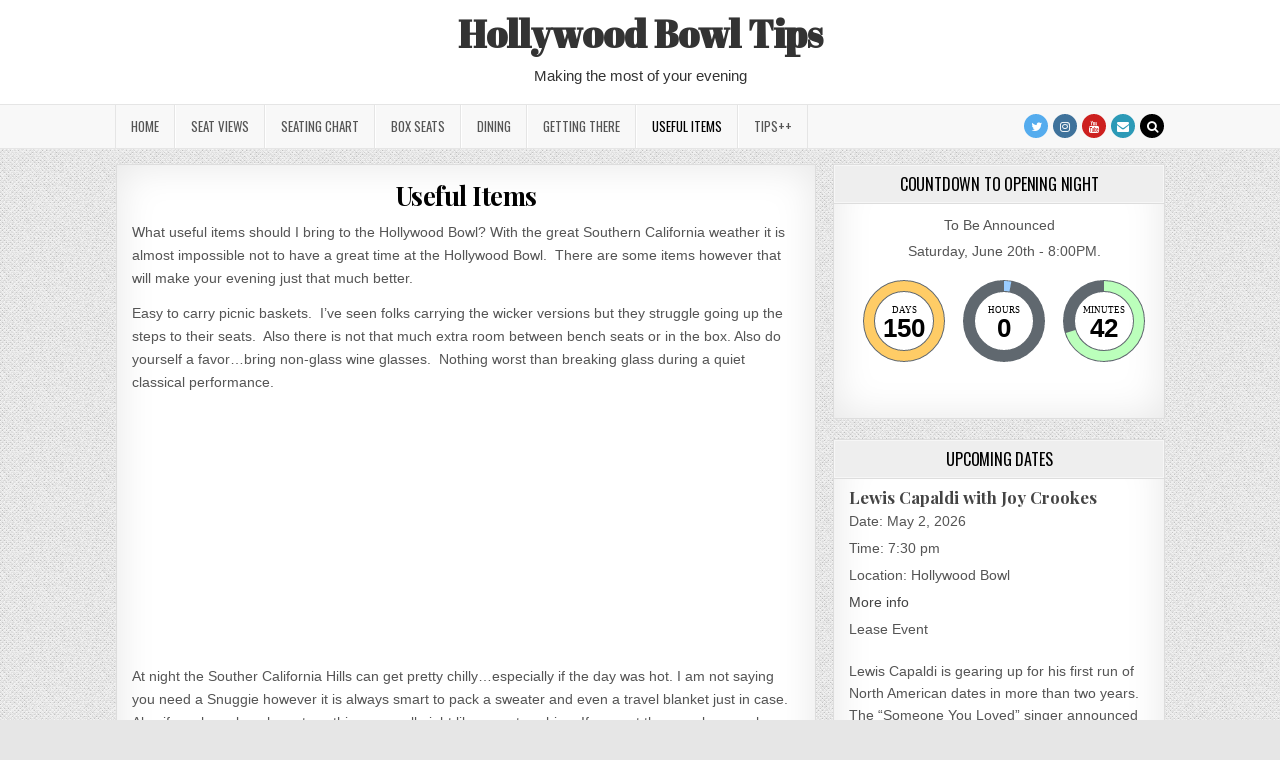

--- FILE ---
content_type: text/html; charset=UTF-8
request_url: https://hollywoodbowltips.com/useful-stuff/
body_size: 30044
content:
<!DOCTYPE html>
<html lang="en-US">
<head>
<meta charset="UTF-8">
<meta name="viewport" content="width=device-width, initial-scale=1, maximum-scale=1">
<link rel="profile" href="http://gmpg.org/xfn/11">
<link rel="pingback" href="https://hollywoodbowltips.com/xmlrpc.php">
<meta name='robots' content='index, follow, max-image-preview:large, max-snippet:-1, max-video-preview:-1' />
	<style>img:is([sizes="auto" i], [sizes^="auto," i]) { contain-intrinsic-size: 3000px 1500px }</style>
	
	<!-- This site is optimized with the Yoast SEO plugin v26.8 - https://yoast.com/product/yoast-seo-wordpress/ -->
	<title>Useful Items - Hollywood Bowl Tips</title>
	<link rel="canonical" href="http://hollywoodbowltips.com/useful-stuff/" />
	<meta property="og:locale" content="en_US" />
	<meta property="og:type" content="article" />
	<meta property="og:title" content="Useful Items - Hollywood Bowl Tips" />
	<meta property="og:description" content="What useful items should I bring to the Hollywood Bowl? With the great Southern California weather it is almost impossible not to have a great..." />
	<meta property="og:url" content="http://hollywoodbowltips.com/useful-stuff/" />
	<meta property="og:site_name" content="Hollywood Bowl Tips" />
	<meta property="article:modified_time" content="2018-01-29T02:23:37+00:00" />
	<meta name="twitter:label1" content="Est. reading time" />
	<meta name="twitter:data1" content="2 minutes" />
	<script type="application/ld+json" class="yoast-schema-graph">{"@context":"https://schema.org","@graph":[{"@type":"WebPage","@id":"http://hollywoodbowltips.com/useful-stuff/","url":"http://hollywoodbowltips.com/useful-stuff/","name":"Useful Items - Hollywood Bowl Tips","isPartOf":{"@id":"https://hollywoodbowltips.com/#website"},"datePublished":"2011-02-27T20:25:44+00:00","dateModified":"2018-01-29T02:23:37+00:00","inLanguage":"en-US","potentialAction":[{"@type":"ReadAction","target":["http://hollywoodbowltips.com/useful-stuff/"]}]},{"@type":"WebSite","@id":"https://hollywoodbowltips.com/#website","url":"https://hollywoodbowltips.com/","name":"Hollywood Bowl Tips","description":"Making the most of your evening","publisher":{"@id":"https://hollywoodbowltips.com/#organization"},"potentialAction":[{"@type":"SearchAction","target":{"@type":"EntryPoint","urlTemplate":"https://hollywoodbowltips.com/?s={search_term_string}"},"query-input":{"@type":"PropertyValueSpecification","valueRequired":true,"valueName":"search_term_string"}}],"inLanguage":"en-US"},{"@type":"Organization","@id":"https://hollywoodbowltips.com/#organization","name":"Hollywood Bowl Tips","url":"https://hollywoodbowltips.com/","logo":{"@type":"ImageObject","inLanguage":"en-US","@id":"https://hollywoodbowltips.com/#/schema/logo/image/","url":"https://hollywoodbowltips.com/wp-content/uploads/2020/02/HBTlogo.png","contentUrl":"https://hollywoodbowltips.com/wp-content/uploads/2020/02/HBTlogo.png","width":360,"height":360,"caption":"Hollywood Bowl Tips"},"image":{"@id":"https://hollywoodbowltips.com/#/schema/logo/image/"},"sameAs":["https://x.com/hbowltips","https://www.youtube.com/user/hollywoodbowltips"]}]}</script>
	<!-- / Yoast SEO plugin. -->


<link rel='dns-prefetch' href='//fonts.googleapis.com' />
<link rel='dns-prefetch' href='//www.googletagmanager.com' />
<link rel='dns-prefetch' href='//pagead2.googlesyndication.com' />
<link rel="alternate" type="application/rss+xml" title="Hollywood Bowl Tips &raquo; Feed" href="https://hollywoodbowltips.com/feed/" />
		<!-- This site uses the Google Analytics by MonsterInsights plugin v9.11.1 - Using Analytics tracking - https://www.monsterinsights.com/ -->
							<script src="//www.googletagmanager.com/gtag/js?id=G-2ETWFG5VFN"  data-cfasync="false" data-wpfc-render="false" type="text/javascript" async></script>
			<script data-cfasync="false" data-wpfc-render="false" type="text/javascript">
				var mi_version = '9.11.1';
				var mi_track_user = true;
				var mi_no_track_reason = '';
								var MonsterInsightsDefaultLocations = {"page_location":"https:\/\/hollywoodbowltips.com\/useful-stuff\/"};
								if ( typeof MonsterInsightsPrivacyGuardFilter === 'function' ) {
					var MonsterInsightsLocations = (typeof MonsterInsightsExcludeQuery === 'object') ? MonsterInsightsPrivacyGuardFilter( MonsterInsightsExcludeQuery ) : MonsterInsightsPrivacyGuardFilter( MonsterInsightsDefaultLocations );
				} else {
					var MonsterInsightsLocations = (typeof MonsterInsightsExcludeQuery === 'object') ? MonsterInsightsExcludeQuery : MonsterInsightsDefaultLocations;
				}

								var disableStrs = [
										'ga-disable-G-2ETWFG5VFN',
									];

				/* Function to detect opted out users */
				function __gtagTrackerIsOptedOut() {
					for (var index = 0; index < disableStrs.length; index++) {
						if (document.cookie.indexOf(disableStrs[index] + '=true') > -1) {
							return true;
						}
					}

					return false;
				}

				/* Disable tracking if the opt-out cookie exists. */
				if (__gtagTrackerIsOptedOut()) {
					for (var index = 0; index < disableStrs.length; index++) {
						window[disableStrs[index]] = true;
					}
				}

				/* Opt-out function */
				function __gtagTrackerOptout() {
					for (var index = 0; index < disableStrs.length; index++) {
						document.cookie = disableStrs[index] + '=true; expires=Thu, 31 Dec 2099 23:59:59 UTC; path=/';
						window[disableStrs[index]] = true;
					}
				}

				if ('undefined' === typeof gaOptout) {
					function gaOptout() {
						__gtagTrackerOptout();
					}
				}
								window.dataLayer = window.dataLayer || [];

				window.MonsterInsightsDualTracker = {
					helpers: {},
					trackers: {},
				};
				if (mi_track_user) {
					function __gtagDataLayer() {
						dataLayer.push(arguments);
					}

					function __gtagTracker(type, name, parameters) {
						if (!parameters) {
							parameters = {};
						}

						if (parameters.send_to) {
							__gtagDataLayer.apply(null, arguments);
							return;
						}

						if (type === 'event') {
														parameters.send_to = monsterinsights_frontend.v4_id;
							var hookName = name;
							if (typeof parameters['event_category'] !== 'undefined') {
								hookName = parameters['event_category'] + ':' + name;
							}

							if (typeof MonsterInsightsDualTracker.trackers[hookName] !== 'undefined') {
								MonsterInsightsDualTracker.trackers[hookName](parameters);
							} else {
								__gtagDataLayer('event', name, parameters);
							}
							
						} else {
							__gtagDataLayer.apply(null, arguments);
						}
					}

					__gtagTracker('js', new Date());
					__gtagTracker('set', {
						'developer_id.dZGIzZG': true,
											});
					if ( MonsterInsightsLocations.page_location ) {
						__gtagTracker('set', MonsterInsightsLocations);
					}
										__gtagTracker('config', 'G-2ETWFG5VFN', {"forceSSL":"true","link_attribution":"true"} );
										window.gtag = __gtagTracker;										(function () {
						/* https://developers.google.com/analytics/devguides/collection/analyticsjs/ */
						/* ga and __gaTracker compatibility shim. */
						var noopfn = function () {
							return null;
						};
						var newtracker = function () {
							return new Tracker();
						};
						var Tracker = function () {
							return null;
						};
						var p = Tracker.prototype;
						p.get = noopfn;
						p.set = noopfn;
						p.send = function () {
							var args = Array.prototype.slice.call(arguments);
							args.unshift('send');
							__gaTracker.apply(null, args);
						};
						var __gaTracker = function () {
							var len = arguments.length;
							if (len === 0) {
								return;
							}
							var f = arguments[len - 1];
							if (typeof f !== 'object' || f === null || typeof f.hitCallback !== 'function') {
								if ('send' === arguments[0]) {
									var hitConverted, hitObject = false, action;
									if ('event' === arguments[1]) {
										if ('undefined' !== typeof arguments[3]) {
											hitObject = {
												'eventAction': arguments[3],
												'eventCategory': arguments[2],
												'eventLabel': arguments[4],
												'value': arguments[5] ? arguments[5] : 1,
											}
										}
									}
									if ('pageview' === arguments[1]) {
										if ('undefined' !== typeof arguments[2]) {
											hitObject = {
												'eventAction': 'page_view',
												'page_path': arguments[2],
											}
										}
									}
									if (typeof arguments[2] === 'object') {
										hitObject = arguments[2];
									}
									if (typeof arguments[5] === 'object') {
										Object.assign(hitObject, arguments[5]);
									}
									if ('undefined' !== typeof arguments[1].hitType) {
										hitObject = arguments[1];
										if ('pageview' === hitObject.hitType) {
											hitObject.eventAction = 'page_view';
										}
									}
									if (hitObject) {
										action = 'timing' === arguments[1].hitType ? 'timing_complete' : hitObject.eventAction;
										hitConverted = mapArgs(hitObject);
										__gtagTracker('event', action, hitConverted);
									}
								}
								return;
							}

							function mapArgs(args) {
								var arg, hit = {};
								var gaMap = {
									'eventCategory': 'event_category',
									'eventAction': 'event_action',
									'eventLabel': 'event_label',
									'eventValue': 'event_value',
									'nonInteraction': 'non_interaction',
									'timingCategory': 'event_category',
									'timingVar': 'name',
									'timingValue': 'value',
									'timingLabel': 'event_label',
									'page': 'page_path',
									'location': 'page_location',
									'title': 'page_title',
									'referrer' : 'page_referrer',
								};
								for (arg in args) {
																		if (!(!args.hasOwnProperty(arg) || !gaMap.hasOwnProperty(arg))) {
										hit[gaMap[arg]] = args[arg];
									} else {
										hit[arg] = args[arg];
									}
								}
								return hit;
							}

							try {
								f.hitCallback();
							} catch (ex) {
							}
						};
						__gaTracker.create = newtracker;
						__gaTracker.getByName = newtracker;
						__gaTracker.getAll = function () {
							return [];
						};
						__gaTracker.remove = noopfn;
						__gaTracker.loaded = true;
						window['__gaTracker'] = __gaTracker;
					})();
									} else {
										console.log("");
					(function () {
						function __gtagTracker() {
							return null;
						}

						window['__gtagTracker'] = __gtagTracker;
						window['gtag'] = __gtagTracker;
					})();
									}
			</script>
							<!-- / Google Analytics by MonsterInsights -->
		<script type="text/javascript">
/* <![CDATA[ */
window._wpemojiSettings = {"baseUrl":"https:\/\/s.w.org\/images\/core\/emoji\/16.0.1\/72x72\/","ext":".png","svgUrl":"https:\/\/s.w.org\/images\/core\/emoji\/16.0.1\/svg\/","svgExt":".svg","source":{"concatemoji":"https:\/\/hollywoodbowltips.com\/wp-includes\/js\/wp-emoji-release.min.js?ver=6.8.3"}};
/*! This file is auto-generated */
!function(s,n){var o,i,e;function c(e){try{var t={supportTests:e,timestamp:(new Date).valueOf()};sessionStorage.setItem(o,JSON.stringify(t))}catch(e){}}function p(e,t,n){e.clearRect(0,0,e.canvas.width,e.canvas.height),e.fillText(t,0,0);var t=new Uint32Array(e.getImageData(0,0,e.canvas.width,e.canvas.height).data),a=(e.clearRect(0,0,e.canvas.width,e.canvas.height),e.fillText(n,0,0),new Uint32Array(e.getImageData(0,0,e.canvas.width,e.canvas.height).data));return t.every(function(e,t){return e===a[t]})}function u(e,t){e.clearRect(0,0,e.canvas.width,e.canvas.height),e.fillText(t,0,0);for(var n=e.getImageData(16,16,1,1),a=0;a<n.data.length;a++)if(0!==n.data[a])return!1;return!0}function f(e,t,n,a){switch(t){case"flag":return n(e,"\ud83c\udff3\ufe0f\u200d\u26a7\ufe0f","\ud83c\udff3\ufe0f\u200b\u26a7\ufe0f")?!1:!n(e,"\ud83c\udde8\ud83c\uddf6","\ud83c\udde8\u200b\ud83c\uddf6")&&!n(e,"\ud83c\udff4\udb40\udc67\udb40\udc62\udb40\udc65\udb40\udc6e\udb40\udc67\udb40\udc7f","\ud83c\udff4\u200b\udb40\udc67\u200b\udb40\udc62\u200b\udb40\udc65\u200b\udb40\udc6e\u200b\udb40\udc67\u200b\udb40\udc7f");case"emoji":return!a(e,"\ud83e\udedf")}return!1}function g(e,t,n,a){var r="undefined"!=typeof WorkerGlobalScope&&self instanceof WorkerGlobalScope?new OffscreenCanvas(300,150):s.createElement("canvas"),o=r.getContext("2d",{willReadFrequently:!0}),i=(o.textBaseline="top",o.font="600 32px Arial",{});return e.forEach(function(e){i[e]=t(o,e,n,a)}),i}function t(e){var t=s.createElement("script");t.src=e,t.defer=!0,s.head.appendChild(t)}"undefined"!=typeof Promise&&(o="wpEmojiSettingsSupports",i=["flag","emoji"],n.supports={everything:!0,everythingExceptFlag:!0},e=new Promise(function(e){s.addEventListener("DOMContentLoaded",e,{once:!0})}),new Promise(function(t){var n=function(){try{var e=JSON.parse(sessionStorage.getItem(o));if("object"==typeof e&&"number"==typeof e.timestamp&&(new Date).valueOf()<e.timestamp+604800&&"object"==typeof e.supportTests)return e.supportTests}catch(e){}return null}();if(!n){if("undefined"!=typeof Worker&&"undefined"!=typeof OffscreenCanvas&&"undefined"!=typeof URL&&URL.createObjectURL&&"undefined"!=typeof Blob)try{var e="postMessage("+g.toString()+"("+[JSON.stringify(i),f.toString(),p.toString(),u.toString()].join(",")+"));",a=new Blob([e],{type:"text/javascript"}),r=new Worker(URL.createObjectURL(a),{name:"wpTestEmojiSupports"});return void(r.onmessage=function(e){c(n=e.data),r.terminate(),t(n)})}catch(e){}c(n=g(i,f,p,u))}t(n)}).then(function(e){for(var t in e)n.supports[t]=e[t],n.supports.everything=n.supports.everything&&n.supports[t],"flag"!==t&&(n.supports.everythingExceptFlag=n.supports.everythingExceptFlag&&n.supports[t]);n.supports.everythingExceptFlag=n.supports.everythingExceptFlag&&!n.supports.flag,n.DOMReady=!1,n.readyCallback=function(){n.DOMReady=!0}}).then(function(){return e}).then(function(){var e;n.supports.everything||(n.readyCallback(),(e=n.source||{}).concatemoji?t(e.concatemoji):e.wpemoji&&e.twemoji&&(t(e.twemoji),t(e.wpemoji)))}))}((window,document),window._wpemojiSettings);
/* ]]> */
</script>
<link rel='stylesheet' id='sbi_styles-css' href='https://hollywoodbowltips.com/wp-content/plugins/instagram-feed/css/sbi-styles.min.css?ver=6.10.0' type='text/css' media='all' />
<style id='wp-emoji-styles-inline-css' type='text/css'>

	img.wp-smiley, img.emoji {
		display: inline !important;
		border: none !important;
		box-shadow: none !important;
		height: 1em !important;
		width: 1em !important;
		margin: 0 0.07em !important;
		vertical-align: -0.1em !important;
		background: none !important;
		padding: 0 !important;
	}
</style>
<link rel='stylesheet' id='wp-block-library-css' href='https://hollywoodbowltips.com/wp-includes/css/dist/block-library/style.min.css?ver=6.8.3' type='text/css' media='all' />
<style id='classic-theme-styles-inline-css' type='text/css'>
/*! This file is auto-generated */
.wp-block-button__link{color:#fff;background-color:#32373c;border-radius:9999px;box-shadow:none;text-decoration:none;padding:calc(.667em + 2px) calc(1.333em + 2px);font-size:1.125em}.wp-block-file__button{background:#32373c;color:#fff;text-decoration:none}
</style>
<style id='global-styles-inline-css' type='text/css'>
:root{--wp--preset--aspect-ratio--square: 1;--wp--preset--aspect-ratio--4-3: 4/3;--wp--preset--aspect-ratio--3-4: 3/4;--wp--preset--aspect-ratio--3-2: 3/2;--wp--preset--aspect-ratio--2-3: 2/3;--wp--preset--aspect-ratio--16-9: 16/9;--wp--preset--aspect-ratio--9-16: 9/16;--wp--preset--color--black: #000000;--wp--preset--color--cyan-bluish-gray: #abb8c3;--wp--preset--color--white: #ffffff;--wp--preset--color--pale-pink: #f78da7;--wp--preset--color--vivid-red: #cf2e2e;--wp--preset--color--luminous-vivid-orange: #ff6900;--wp--preset--color--luminous-vivid-amber: #fcb900;--wp--preset--color--light-green-cyan: #7bdcb5;--wp--preset--color--vivid-green-cyan: #00d084;--wp--preset--color--pale-cyan-blue: #8ed1fc;--wp--preset--color--vivid-cyan-blue: #0693e3;--wp--preset--color--vivid-purple: #9b51e0;--wp--preset--gradient--vivid-cyan-blue-to-vivid-purple: linear-gradient(135deg,rgba(6,147,227,1) 0%,rgb(155,81,224) 100%);--wp--preset--gradient--light-green-cyan-to-vivid-green-cyan: linear-gradient(135deg,rgb(122,220,180) 0%,rgb(0,208,130) 100%);--wp--preset--gradient--luminous-vivid-amber-to-luminous-vivid-orange: linear-gradient(135deg,rgba(252,185,0,1) 0%,rgba(255,105,0,1) 100%);--wp--preset--gradient--luminous-vivid-orange-to-vivid-red: linear-gradient(135deg,rgba(255,105,0,1) 0%,rgb(207,46,46) 100%);--wp--preset--gradient--very-light-gray-to-cyan-bluish-gray: linear-gradient(135deg,rgb(238,238,238) 0%,rgb(169,184,195) 100%);--wp--preset--gradient--cool-to-warm-spectrum: linear-gradient(135deg,rgb(74,234,220) 0%,rgb(151,120,209) 20%,rgb(207,42,186) 40%,rgb(238,44,130) 60%,rgb(251,105,98) 80%,rgb(254,248,76) 100%);--wp--preset--gradient--blush-light-purple: linear-gradient(135deg,rgb(255,206,236) 0%,rgb(152,150,240) 100%);--wp--preset--gradient--blush-bordeaux: linear-gradient(135deg,rgb(254,205,165) 0%,rgb(254,45,45) 50%,rgb(107,0,62) 100%);--wp--preset--gradient--luminous-dusk: linear-gradient(135deg,rgb(255,203,112) 0%,rgb(199,81,192) 50%,rgb(65,88,208) 100%);--wp--preset--gradient--pale-ocean: linear-gradient(135deg,rgb(255,245,203) 0%,rgb(182,227,212) 50%,rgb(51,167,181) 100%);--wp--preset--gradient--electric-grass: linear-gradient(135deg,rgb(202,248,128) 0%,rgb(113,206,126) 100%);--wp--preset--gradient--midnight: linear-gradient(135deg,rgb(2,3,129) 0%,rgb(40,116,252) 100%);--wp--preset--font-size--small: 13px;--wp--preset--font-size--medium: 20px;--wp--preset--font-size--large: 36px;--wp--preset--font-size--x-large: 42px;--wp--preset--spacing--20: 0.44rem;--wp--preset--spacing--30: 0.67rem;--wp--preset--spacing--40: 1rem;--wp--preset--spacing--50: 1.5rem;--wp--preset--spacing--60: 2.25rem;--wp--preset--spacing--70: 3.38rem;--wp--preset--spacing--80: 5.06rem;--wp--preset--shadow--natural: 6px 6px 9px rgba(0, 0, 0, 0.2);--wp--preset--shadow--deep: 12px 12px 50px rgba(0, 0, 0, 0.4);--wp--preset--shadow--sharp: 6px 6px 0px rgba(0, 0, 0, 0.2);--wp--preset--shadow--outlined: 6px 6px 0px -3px rgba(255, 255, 255, 1), 6px 6px rgba(0, 0, 0, 1);--wp--preset--shadow--crisp: 6px 6px 0px rgba(0, 0, 0, 1);}:where(.is-layout-flex){gap: 0.5em;}:where(.is-layout-grid){gap: 0.5em;}body .is-layout-flex{display: flex;}.is-layout-flex{flex-wrap: wrap;align-items: center;}.is-layout-flex > :is(*, div){margin: 0;}body .is-layout-grid{display: grid;}.is-layout-grid > :is(*, div){margin: 0;}:where(.wp-block-columns.is-layout-flex){gap: 2em;}:where(.wp-block-columns.is-layout-grid){gap: 2em;}:where(.wp-block-post-template.is-layout-flex){gap: 1.25em;}:where(.wp-block-post-template.is-layout-grid){gap: 1.25em;}.has-black-color{color: var(--wp--preset--color--black) !important;}.has-cyan-bluish-gray-color{color: var(--wp--preset--color--cyan-bluish-gray) !important;}.has-white-color{color: var(--wp--preset--color--white) !important;}.has-pale-pink-color{color: var(--wp--preset--color--pale-pink) !important;}.has-vivid-red-color{color: var(--wp--preset--color--vivid-red) !important;}.has-luminous-vivid-orange-color{color: var(--wp--preset--color--luminous-vivid-orange) !important;}.has-luminous-vivid-amber-color{color: var(--wp--preset--color--luminous-vivid-amber) !important;}.has-light-green-cyan-color{color: var(--wp--preset--color--light-green-cyan) !important;}.has-vivid-green-cyan-color{color: var(--wp--preset--color--vivid-green-cyan) !important;}.has-pale-cyan-blue-color{color: var(--wp--preset--color--pale-cyan-blue) !important;}.has-vivid-cyan-blue-color{color: var(--wp--preset--color--vivid-cyan-blue) !important;}.has-vivid-purple-color{color: var(--wp--preset--color--vivid-purple) !important;}.has-black-background-color{background-color: var(--wp--preset--color--black) !important;}.has-cyan-bluish-gray-background-color{background-color: var(--wp--preset--color--cyan-bluish-gray) !important;}.has-white-background-color{background-color: var(--wp--preset--color--white) !important;}.has-pale-pink-background-color{background-color: var(--wp--preset--color--pale-pink) !important;}.has-vivid-red-background-color{background-color: var(--wp--preset--color--vivid-red) !important;}.has-luminous-vivid-orange-background-color{background-color: var(--wp--preset--color--luminous-vivid-orange) !important;}.has-luminous-vivid-amber-background-color{background-color: var(--wp--preset--color--luminous-vivid-amber) !important;}.has-light-green-cyan-background-color{background-color: var(--wp--preset--color--light-green-cyan) !important;}.has-vivid-green-cyan-background-color{background-color: var(--wp--preset--color--vivid-green-cyan) !important;}.has-pale-cyan-blue-background-color{background-color: var(--wp--preset--color--pale-cyan-blue) !important;}.has-vivid-cyan-blue-background-color{background-color: var(--wp--preset--color--vivid-cyan-blue) !important;}.has-vivid-purple-background-color{background-color: var(--wp--preset--color--vivid-purple) !important;}.has-black-border-color{border-color: var(--wp--preset--color--black) !important;}.has-cyan-bluish-gray-border-color{border-color: var(--wp--preset--color--cyan-bluish-gray) !important;}.has-white-border-color{border-color: var(--wp--preset--color--white) !important;}.has-pale-pink-border-color{border-color: var(--wp--preset--color--pale-pink) !important;}.has-vivid-red-border-color{border-color: var(--wp--preset--color--vivid-red) !important;}.has-luminous-vivid-orange-border-color{border-color: var(--wp--preset--color--luminous-vivid-orange) !important;}.has-luminous-vivid-amber-border-color{border-color: var(--wp--preset--color--luminous-vivid-amber) !important;}.has-light-green-cyan-border-color{border-color: var(--wp--preset--color--light-green-cyan) !important;}.has-vivid-green-cyan-border-color{border-color: var(--wp--preset--color--vivid-green-cyan) !important;}.has-pale-cyan-blue-border-color{border-color: var(--wp--preset--color--pale-cyan-blue) !important;}.has-vivid-cyan-blue-border-color{border-color: var(--wp--preset--color--vivid-cyan-blue) !important;}.has-vivid-purple-border-color{border-color: var(--wp--preset--color--vivid-purple) !important;}.has-vivid-cyan-blue-to-vivid-purple-gradient-background{background: var(--wp--preset--gradient--vivid-cyan-blue-to-vivid-purple) !important;}.has-light-green-cyan-to-vivid-green-cyan-gradient-background{background: var(--wp--preset--gradient--light-green-cyan-to-vivid-green-cyan) !important;}.has-luminous-vivid-amber-to-luminous-vivid-orange-gradient-background{background: var(--wp--preset--gradient--luminous-vivid-amber-to-luminous-vivid-orange) !important;}.has-luminous-vivid-orange-to-vivid-red-gradient-background{background: var(--wp--preset--gradient--luminous-vivid-orange-to-vivid-red) !important;}.has-very-light-gray-to-cyan-bluish-gray-gradient-background{background: var(--wp--preset--gradient--very-light-gray-to-cyan-bluish-gray) !important;}.has-cool-to-warm-spectrum-gradient-background{background: var(--wp--preset--gradient--cool-to-warm-spectrum) !important;}.has-blush-light-purple-gradient-background{background: var(--wp--preset--gradient--blush-light-purple) !important;}.has-blush-bordeaux-gradient-background{background: var(--wp--preset--gradient--blush-bordeaux) !important;}.has-luminous-dusk-gradient-background{background: var(--wp--preset--gradient--luminous-dusk) !important;}.has-pale-ocean-gradient-background{background: var(--wp--preset--gradient--pale-ocean) !important;}.has-electric-grass-gradient-background{background: var(--wp--preset--gradient--electric-grass) !important;}.has-midnight-gradient-background{background: var(--wp--preset--gradient--midnight) !important;}.has-small-font-size{font-size: var(--wp--preset--font-size--small) !important;}.has-medium-font-size{font-size: var(--wp--preset--font-size--medium) !important;}.has-large-font-size{font-size: var(--wp--preset--font-size--large) !important;}.has-x-large-font-size{font-size: var(--wp--preset--font-size--x-large) !important;}
:where(.wp-block-post-template.is-layout-flex){gap: 1.25em;}:where(.wp-block-post-template.is-layout-grid){gap: 1.25em;}
:where(.wp-block-columns.is-layout-flex){gap: 2em;}:where(.wp-block-columns.is-layout-grid){gap: 2em;}
:root :where(.wp-block-pullquote){font-size: 1.5em;line-height: 1.6;}
</style>
<link rel='stylesheet' id='ctf_styles-css' href='https://hollywoodbowltips.com/wp-content/plugins/custom-twitter-feeds/css/ctf-styles.min.css?ver=2.3.1' type='text/css' media='all' />
<link rel='stylesheet' id='vsel-styles-css' href='https://hollywoodbowltips.com/wp-content/plugins/very-simple-event-list/css/vsel-style.min.css?ver=6.8.3' type='text/css' media='all' />
<link rel='stylesheet' id='greatwp-maincss-css' href='https://hollywoodbowltips.com/wp-content/themes/greatwp-pro/style.css' type='text/css' media='all' />
<link rel='stylesheet' id='font-awesome-css' href='https://hollywoodbowltips.com/wp-content/themes/greatwp-pro/assets/css/font-awesome.min.css' type='text/css' media='all' />
<link rel='stylesheet' id='greatwp-webfont-css' href='//fonts.googleapis.com/css?family=Playfair+Display:400,400i,700,700i|Domine:400,700|Oswald:400,700' type='text/css' media='all' />
<link rel='stylesheet' id='greatwp-customfont-css' href='//fonts.googleapis.com/css?family=Abril+Fatface' type='text/css' media='all' />
<link rel='stylesheet' id='wp-pagenavi-css' href='https://hollywoodbowltips.com/wp-content/plugins/wp-pagenavi/pagenavi-css.css?ver=2.70' type='text/css' media='all' />
<script type="text/javascript" src="https://hollywoodbowltips.com/wp-content/plugins/google-analytics-for-wordpress/assets/js/frontend-gtag.min.js?ver=9.11.1" id="monsterinsights-frontend-script-js" async="async" data-wp-strategy="async"></script>
<script data-cfasync="false" data-wpfc-render="false" type="text/javascript" id='monsterinsights-frontend-script-js-extra'>/* <![CDATA[ */
var monsterinsights_frontend = {"js_events_tracking":"true","download_extensions":"doc,pdf,ppt,zip,xls,docx,pptx,xlsx","inbound_paths":"[{\"path\":\"\\\/go\\\/\",\"label\":\"affiliate\"},{\"path\":\"\\\/recommend\\\/\",\"label\":\"affiliate\"}]","home_url":"https:\/\/hollywoodbowltips.com","hash_tracking":"false","v4_id":"G-2ETWFG5VFN"};/* ]]> */
</script>
<script type="text/javascript" src="https://hollywoodbowltips.com/wp-includes/js/jquery/jquery.min.js?ver=3.7.1" id="jquery-core-js"></script>
<script type="text/javascript" src="https://hollywoodbowltips.com/wp-includes/js/jquery/jquery-migrate.min.js?ver=3.4.1" id="jquery-migrate-js"></script>
<!--[if lt IE 9]>
<script type="text/javascript" src="https://hollywoodbowltips.com/wp-content/themes/greatwp-pro/assets/js/html5shiv.min.js" id="html5shiv-js"></script>
<![endif]-->
<!--[if lt IE 9]>
<script type="text/javascript" src="https://hollywoodbowltips.com/wp-content/themes/greatwp-pro/assets/js/respond.min.js" id="respond-js"></script>
<![endif]-->
<link rel="https://api.w.org/" href="https://hollywoodbowltips.com/wp-json/" /><link rel="alternate" title="JSON" type="application/json" href="https://hollywoodbowltips.com/wp-json/wp/v2/pages/17" /><link rel="EditURI" type="application/rsd+xml" title="RSD" href="https://hollywoodbowltips.com/xmlrpc.php?rsd" />
<meta name="generator" content="WordPress 6.8.3" />
<link rel='shortlink' href='https://hollywoodbowltips.com/?p=17' />
<link rel="alternate" title="oEmbed (JSON)" type="application/json+oembed" href="https://hollywoodbowltips.com/wp-json/oembed/1.0/embed?url=https%3A%2F%2Fhollywoodbowltips.com%2Fuseful-stuff%2F" />
<link rel="alternate" title="oEmbed (XML)" type="text/xml+oembed" href="https://hollywoodbowltips.com/wp-json/oembed/1.0/embed?url=https%3A%2F%2Fhollywoodbowltips.com%2Fuseful-stuff%2F&#038;format=xml" />
<meta name="generator" content="Site Kit by Google 1.170.0" />    <style type="text/css">
    body{font-family:Arial,"Helvetica Neue",Helvetica,sans-serif;font-size:14px;font-weight:;font-style:;line-height:;}

    h1{font-size:;font-weight:;font-style:;}
    h2{font-size:;font-weight:;font-style:;}
    h3{font-size:;font-weight:;font-style:;}
    h4{font-size:;font-weight:;font-style:;}
    h5{font-size:;font-weight:;font-style:;}
    h6{font-size:;font-weight:;font-style:;}
    h1,h2,h3,h4,h5,h6{font-family:;line-height:;}

    .greatwp-nav-secondary a{font-family:;font-size:;font-weight:;font-style:;}

    .greatwp-site-title{font-family:'Abril Fatface';font-size:38px;font-weight:;font-style:;line-height: !important;}
    .greatwp-site-description{font-family:Arial,"Helvetica Neue",Helvetica,sans-serif;font-size:15px;font-weight:;font-style:;line-height: !important;}

    .greatwp-nav-primary a{font-family:'Oswald';font-size:;font-weight:;font-style:;}

    .greatwp-trending-news{font-family:;font-size:;font-weight:;font-style:;}

    .entry-title{font-family:;font-size:;font-weight:;font-style:;line-height:;}

    .greatwp-posts .greatwp-posts-heading,.greatwp-sidebar-widget-areas .widget .greatwp-widget-title,.greatwp-featured-posts-area .widget .greatwp-widget-title{font-family:;font-size:;font-weight:;font-style:;line-height:;}

    #greatwp-footer-blocks .widget .greatwp-widget-title{font-family:;font-size:;font-weight:;font-style:;line-height:;}

    .greatwp-fp01-post .greatwp-fp01-post-title,.greatwp-fp02-post .greatwp-fp02-post-title,.greatwp-fp10-post .greatwp-fp10-post-title,.greatwp-fp11-post .greatwp-fp11-post-title,.greatwp-fp12-post .greatwp-fp12-post-title,.greatwp-fp13-post .greatwp-fp13-post-title,.greatwp-fp14-post .greatwp-fp14-post-title,.greatwp-fp15-post .greatwp-fp15-post-title,.greatwp-fp16-post .greatwp-fp16-post-title,.greatwp-carousel-title{font-family:Arial,"Helvetica Neue",Helvetica,sans-serif;font-size:;font-weight:;font-style:;line-height:;}

    .greatwp-related-posts-wrap h4,.greatwp-fp02-posts-left .greatwp-fp02-post .greatwp-fp02-post-title,.greatwp-fp03-post .greatwp-fp03-post-title,.greatwp-fp04-post .greatwp-fp04-post-title,.greatwp-fp05-post .greatwp-fp05-post-title,.greatwp-fp06-post .greatwp-fp06-post-title,.greatwp-fp08-post .greatwp-fp08-post-title,.greatwp-fp09-post .greatwp-fp09-post-title,.greatwp-fp11-post:first-child .greatwp-fp11-post-title,.greatwp-fp12-posts-left .greatwp-fp12-post .greatwp-fp12-post-title,.greatwp-fp14-post:first-child .greatwp-fp14-post-title,.greatwp-fp15-post:first-child .greatwp-fp15-post-title,.greatwp-fp17-post .greatwp-fp17-post-title{font-family:Arial,"Helvetica Neue",Helvetica,sans-serif;font-size:;font-weight:;font-style:;line-height:;}

    .greatwp-fp02-post-categories a,.greatwp-fp03-post-categories a,.greatwp-fp04-post-categories a,.greatwp-fp05-post-categories a,.greatwp-fp06-post-categories a,.greatwp-fp08-post-categories a,.greatwp-fp09-post-categories a,.greatwp-fp11-post-categories a,.greatwp-fp12-post-categories a,.greatwp-fp13-post-categories a,.greatwp-fp14-post-categories a,.greatwp-fp15-post-categories a,.greatwp-fp16-post-categories a,.greatwp-fp17-post-categories a{font-family:;font-size:;font-weight:;font-style:;}

    .greatwp-entry-meta-single,.greatwp-fp01-post-footer,.greatwp-fp02-post-footer,.greatwp-fp03-post-footer,.greatwp-fp04-post-footer,.greatwp-fp05-post-footer,.greatwp-fp06-post-footer,.greatwp-fp08-post-footer,.greatwp-fp09-post-footer,.greatwp-fp10-post-footer,.greatwp-fp11-post-footer,.greatwp-fp12-post-footer,.greatwp-fp13-post-footer,.greatwp-fp14-post-footer,.greatwp-fp15-post-footer,.greatwp-fp16-post-footer,.greatwp-fp17-post-footer{font-family:;font-size:;font-weight:;font-style:;}

    .greatwp-fp02-post-read-more,.greatwp-fp03-post-read-more,.greatwp-fp04-post-read-more,.greatwp-fp05-post-read-more,.greatwp-fp06-post-read-more,.greatwp-fp08-post-read-more,.greatwp-fp11-post-read-more,.greatwp-fp12-post-read-more,.greatwp-fp13-post-read-more,.greatwp-fp14-post-read-more,.greatwp-fp15-post-read-more{font-family:;font-size:;font-weight:;font-style:;}
    </style>
        <style type="text/css">
        
                    
                
                                
    
                                    
                    
        
        
        
    
    
        
                
        
        
        
                        
                
            
                
                                
            
            </style>
    
<!-- Google AdSense meta tags added by Site Kit -->
<meta name="google-adsense-platform-account" content="ca-host-pub-2644536267352236">
<meta name="google-adsense-platform-domain" content="sitekit.withgoogle.com">
<!-- End Google AdSense meta tags added by Site Kit -->
<style type="text/css" id="custom-background-css">
body.custom-background { background-image: url("https://hollywoodbowltips.com/wp-content/themes/greatwp-pro/assets/images/background.png"); background-position: left top; background-size: auto; background-repeat: repeat; background-attachment: fixed; }
</style>
	
<!-- Google AdSense snippet added by Site Kit -->
<script type="text/javascript" async="async" src="https://pagead2.googlesyndication.com/pagead/js/adsbygoogle.js?client=ca-pub-5305178845516964&amp;host=ca-host-pub-2644536267352236" crossorigin="anonymous"></script>

<!-- End Google AdSense snippet added by Site Kit -->
<link rel="icon" href="https://hollywoodbowltips.com/wp-content/uploads/2018/12/cropped-HBTipsIcon-32x32.jpg" sizes="32x32" />
<link rel="icon" href="https://hollywoodbowltips.com/wp-content/uploads/2018/12/cropped-HBTipsIcon-192x192.jpg" sizes="192x192" />
<link rel="apple-touch-icon" href="https://hollywoodbowltips.com/wp-content/uploads/2018/12/cropped-HBTipsIcon-180x180.jpg" />
<meta name="msapplication-TileImage" content="https://hollywoodbowltips.com/wp-content/uploads/2018/12/cropped-HBTipsIcon-270x270.jpg" />
		<style type="text/css" id="wp-custom-css">
			ins.adsbygoogle { background: transparent !important; }		</style>
		</head>

<body class="wp-singular page-template-default page page-id-17 custom-background wp-theme-greatwp-pro greatwp-animated greatwp-fadein greatwp-layout-c-s1 greatwp-header-full-width" id="greatwp-site-body" itemscope="itemscope" itemtype="http://schema.org/WebPage">


<div class="greatwp-container" id="greatwp-header" itemscope="itemscope" itemtype="http://schema.org/WPHeader" role="banner">
<div class="greatwp-head-content clearfix" id="greatwp-head-content">

<div class="greatwp-outer-wrapper">


<div class="greatwp-header-inside clearfix">
<div id="greatwp-logo">
    <div class="site-branding">
      <h1 class="greatwp-site-title"><a href="https://hollywoodbowltips.com/" rel="home">Hollywood Bowl Tips</a></h1>
      <p class="greatwp-site-description">Making the most of your evening</p>
    </div>
</div><!--/#greatwp-logo -->

</div>

</div>

</div><!--/#greatwp-head-content -->
</div><!--/#greatwp-header -->

<div class="greatwp-container greatwp-primary-menu-container clearfix">
<div class="greatwp-primary-menu-container-inside clearfix">

<nav class="greatwp-nav-primary" id="greatwp-primary-navigation" itemscope="itemscope" itemtype="http://schema.org/SiteNavigationElement" role="navigation">
<div class="greatwp-outer-wrapper">
<ul id="greatwp-menu-primary-navigation" class="greatwp-nav-primary-menu greatwp-menu-primary"><li ><a href="https://hollywoodbowltips.com/">Home</a></li><li class="page_item page-item-246"><a href="https://hollywoodbowltips.com/seat-views/">Seat Views</a></li><li class="page_item page-item-2"><a href="https://hollywoodbowltips.com/sample-page/">Seating Chart</a></li><li class="page_item page-item-5"><a href="https://hollywoodbowltips.com/box-seats/">Box Seats</a></li><li class="page_item page-item-10"><a href="https://hollywoodbowltips.com/dining/">Dining</a></li><li class="page_item page-item-15"><a href="https://hollywoodbowltips.com/getting-there/">Getting There</a></li><li class="page_item page-item-17 current_page_item"><a href="https://hollywoodbowltips.com/useful-stuff/" aria-current="page">Useful Items</a></li><li class="page_item page-item-19"><a href="https://hollywoodbowltips.com/tips/">Tips++</a></li></ul>

<div class='greatwp-top-social-icons'>
                <a href="https://twitter.com/hbowltips?lang=en" target="_blank" class="greatwp-social-icon-twitter" title="Twitter"><i class="fa fa-twitter" aria-hidden="true"></i></a>                                <a href="https://www.instagram.com/hbowltips/" target="_blank" class="greatwp-social-icon-instagram" title="Instagram"><i class="fa fa-instagram" aria-hidden="true"></i></a>                    <a href="https://www.youtube.com/user/hollywoodbowltips" target="_blank" class="greatwp-social-icon-youtube" title="Youtube"><i class="fa fa-youtube" aria-hidden="true"></i></a>                                                                                                <a href="mailto:hostmaster@hollywood-bowl-tips-c70164.ingress-bonde.ewp.live" class="greatwp-social-icon-email" title="Email Us"><i class="fa fa-envelope" aria-hidden="true"></i></a>        <a href="#" title="Search" class="greatwp-social-icon-search"><i class="fa fa-search"></i></a>
</div>


</div>
</nav>

<div id="greatwp-search-overlay-wrap" class="greatwp-search-overlay">
  <span class="greatwp-search-closebtn" title="Close Search">&#xD7;</span>
  <div class="greatwp-search-overlay-content">
    
<form role="search" method="get" class="greatwp-search-form" action="https://hollywoodbowltips.com/">
<label>
    <span class="screen-reader-text">Search for:</span>
    <input type="search" class="greatwp-search-field" placeholder="Search &hellip;" value="" name="s" />
</label>
<input type="submit" class="greatwp-search-submit" value="Search" />
</form>  </div>
</div>

</div>
</div>



<div class="greatwp-outer-wrapper">


</div>

<div class="greatwp-outer-wrapper">

<div class="greatwp-container clearfix" id="greatwp-wrapper">
<div class="greatwp-content-wrapper clearfix" id="greatwp-content-wrapper">
<div class='greatwp-main-wrapper clearfix' id='greatwp-main-wrapper' itemscope='itemscope' itemtype='http://schema.org/Blog' role='main'>
<div class='theiaStickySidebar'>
<div class="greatwp-main-wrapper-inside clearfix">




<div class='greatwp-posts-wrapper' id='greatwp-posts-wrapper'>


    
<article id="post-17" class="greatwp-post-singular greatwp-box post-17 page type-page status-publish hentry">

    <header class="entry-header">
        <h1 class="post-title entry-title"><a href="https://hollywoodbowltips.com/useful-stuff/" rel="bookmark">Useful Items</a></h1>    </header><!-- .entry-header -->

    <div class="entry-content clearfix">
            <p>What useful items should I bring to the Hollywood Bowl? With the great Southern California weather it is almost impossible not to have a great time at the Hollywood Bowl.&nbsp; There are some items however that will make your evening just that much better.</p>
<p>Easy to carry picnic baskets.&nbsp; I’ve seen folks carrying the wicker versions but they struggle going up the steps to their seats.&nbsp; Also there is not that much extra room between bench seats or in the box. Also do yourself a favor&#8230;bring non-glass wine glasses.&nbsp; Nothing worst than breaking glass during a quiet classical performance.</p>
<p><iframe style="width:120px;height:240px;" marginwidth="0" marginheight="0" scrolling="no" frameborder="0" src="//ws-na.amazon-adsystem.com/widgets/q?ServiceVersion=20070822&#038;OneJS=1&#038;Operation=GetAdHtml&#038;MarketPlace=US&#038;source=ac&#038;ref=tf_til&#038;ad_type=product_link&#038;tracking_id=holbowtip-20&#038;marketplace=amazon&#038;region=US&#038;placement=B01FGVR1GI&#038;asins=B01FGVR1GI&#038;linkId=c939312ce360b7fce79501dc068e9bb2&#038;show_border=true&#038;link_opens_in_new_window=true&#038;price_color=333333&#038;title_color=0066c0&#038;bg_color=ffffff"><br />
    </iframe>&nbsp;<iframe style="width:120px;height:240px;" marginwidth="0" marginheight="0" scrolling="no" frameborder="0" src="//ws-na.amazon-adsystem.com/widgets/q?ServiceVersion=20070822&#038;OneJS=1&#038;Operation=GetAdHtml&#038;MarketPlace=US&#038;source=ac&#038;ref=tf_til&#038;ad_type=product_link&#038;tracking_id=holbowtip-20&#038;marketplace=amazon&#038;region=US&#038;placement=B01LC6T1J6&#038;asins=B01LC6T1J6&#038;linkId=32fbbb86a143a8c40b5a42c6afd3edb4&#038;show_border=true&#038;link_opens_in_new_window=true&#038;price_color=333333&#038;title_color=0066c0&#038;bg_color=ffffff"><br />
    </iframe>&nbsp;<iframe style="width:120px;height:240px;" marginwidth="0" marginheight="0" scrolling="no" frameborder="0" src="//ws-na.amazon-adsystem.com/widgets/q?ServiceVersion=20070822&#038;OneJS=1&#038;Operation=GetAdHtml&#038;MarketPlace=US&#038;source=ac&#038;ref=tf_til&#038;ad_type=product_link&#038;tracking_id=holbowtip-20&#038;marketplace=amazon&#038;region=US&#038;placement=B01IAC213I&#038;asins=B01IAC213I&#038;linkId=d168f2fd81802834a9a114274963c754&#038;show_border=true&#038;link_opens_in_new_window=true&#038;price_color=333333&#038;title_color=0066c0&#038;bg_color=ffffff"><br />
    </iframe>&nbsp;<iframe style="width:120px;height:240px;" marginwidth="0" marginheight="0" scrolling="no" frameborder="0" src="//ws-na.amazon-adsystem.com/widgets/q?ServiceVersion=20070822&#038;OneJS=1&#038;Operation=GetAdHtml&#038;MarketPlace=US&#038;source=ac&#038;ref=tf_til&#038;ad_type=product_link&#038;tracking_id=holbowtip-20&#038;marketplace=amazon&#038;region=US&#038;placement=B01J7JVD1E&#038;asins=B01J7JVD1E&#038;linkId=a884d8d41ae5e023191f233772b04615&#038;show_border=true&#038;link_opens_in_new_window=true&#038;price_color=333333&#038;title_color=0066c0&#038;bg_color=ffffff"><br />
    </iframe>&nbsp;<iframe style="width:120px;height:240px;" marginwidth="0" marginheight="0" scrolling="no" frameborder="0" src="//ws-na.amazon-adsystem.com/widgets/q?ServiceVersion=20070822&#038;OneJS=1&#038;Operation=GetAdHtml&#038;MarketPlace=US&#038;source=ac&#038;ref=tf_til&#038;ad_type=product_link&#038;tracking_id=holbowtip-20&#038;marketplace=amazon&#038;region=US&#038;placement=B013OWBRD4&#038;asins=B013OWBRD4&#038;linkId=50bb333bdee5cbf98913f0453b98f356&#038;show_border=true&#038;link_opens_in_new_window=true&#038;price_color=333333&#038;title_color=0066c0&#038;bg_color=ffffff"><br />
    </iframe></p>
<p>At night the Souther California Hills can get pretty chilly&#8230;especially if the day was hot. I am not saying you need a Snuggie however it is always smart to pack a sweater and even a travel blanket just in case. Also if you have bench seats nothing goes all night like a seat cushion.  If you get there early enough you can rent one but folks also bring their own.</p>
<p><iframe style="width:120px;height:240px;" marginwidth="0" marginheight="0" scrolling="no" frameborder="0" src="//ws-na.amazon-adsystem.com/widgets/q?ServiceVersion=20070822&#038;OneJS=1&#038;Operation=GetAdHtml&#038;MarketPlace=US&#038;source=ac&#038;ref=tf_til&#038;ad_type=product_link&#038;tracking_id=holbowtip-20&#038;marketplace=amazon&#038;region=US&#038;placement=B01FI1QXS8&#038;asins=B01FI1QXS8&#038;linkId=6ba3a26beda54b28ef6b0b33e3d35e21&#038;show_border=true&#038;link_opens_in_new_window=true&#038;price_color=333333&#038;title_color=0066c0&#038;bg_color=ffffff"><br />
    </iframe>&nbsp;<iframe style="width:120px;height:240px;" marginwidth="0" marginheight="0" scrolling="no" frameborder="0" src="//ws-na.amazon-adsystem.com/widgets/q?ServiceVersion=20070822&#038;OneJS=1&#038;Operation=GetAdHtml&#038;MarketPlace=US&#038;source=ac&#038;ref=tf_til&#038;ad_type=product_link&#038;tracking_id=holbowtip-20&#038;marketplace=amazon&#038;region=US&#038;placement=B00TB51KBI&#038;asins=B00TB51KBI&#038;linkId=707467078d19519286fbd0a07138a1c6&#038;show_border=true&#038;link_opens_in_new_window=true&#038;price_color=333333&#038;title_color=0066c0&#038;bg_color=ffffff"><br />
    </iframe>&nbsp;<iframe style="width:120px;height:240px;" marginwidth="0" marginheight="0" scrolling="no" frameborder="0" src="//ws-na.amazon-adsystem.com/widgets/q?ServiceVersion=20070822&#038;OneJS=1&#038;Operation=GetAdHtml&#038;MarketPlace=US&#038;source=ac&#038;ref=tf_til&#038;ad_type=product_link&#038;tracking_id=holbowtip-20&#038;marketplace=amazon&#038;region=US&#038;placement=B000SQHJOG&#038;asins=B000SQHJOG&#038;linkId=df31e262ada7a81ae7339b286a7d467b&#038;show_border=true&#038;link_opens_in_new_window=true&#038;price_color=333333&#038;title_color=0066c0&#038;bg_color=ffffff"><br />
    </iframe>&nbsp;<iframe style="width:120px;height:240px;" marginwidth="0" marginheight="0" scrolling="no" frameborder="0" src="//ws-na.amazon-adsystem.com/widgets/q?ServiceVersion=20070822&#038;OneJS=1&#038;Operation=GetAdHtml&#038;MarketPlace=US&#038;source=ac&#038;ref=tf_til&#038;ad_type=product_link&#038;tracking_id=holbowtip-20&#038;marketplace=amazon&#038;region=US&#038;placement=B00HQEMS6W&#038;asins=B00HQEMS6W&#038;linkId=4d1ff49a3818f083da52f3f2f33c93eb&#038;show_border=true&#038;link_opens_in_new_window=true&#038;price_color=333333&#038;title_color=0066c0&#038;bg_color=ffffff"><br />
    </iframe>&nbsp;<iframe style="width:120px;height:240px;" marginwidth="0" marginheight="0" scrolling="no" frameborder="0" src="//ws-na.amazon-adsystem.com/widgets/q?ServiceVersion=20070822&#038;OneJS=1&#038;Operation=GetAdHtml&#038;MarketPlace=US&#038;source=ac&#038;ref=tf_til&#038;ad_type=product_link&#038;tracking_id=holbowtip-20&#038;marketplace=amazon&#038;region=US&#038;placement=B00DJ8HYZ4&#038;asins=B00DJ8HYZ4&#038;linkId=1790c479f66baac3b70fb783d74cce6e&#038;show_border=true&#038;link_opens_in_new_window=true&#038;price_color=333333&#038;title_color=0066c0&#038;bg_color=ffffff"><br />
    </iframe></p>
<p>Next up are coolers. I have tried many over the years. I needed to consider the event and number of people attending. There was the all-day Playboy Jazz Festival which required a larger cooler. Then there are the regular 4-person shows where I would being appetizers, dinner and dessert. Finally there are the shows where we have dinner delivered to the seats and just needed to keep our wine chilled.</p>
<p>I am a big fan of coolers from AO Coolers. &nbsp;They are well made, keep things cold all day and come in a variety of sizes. My go-to cooler is the Carbon Soft line.  I have a 24-Can and a 36-Can. For shows where we order our meal I use the AO Backpack Cooler.  Lots of room and lots of pockets for corkscrew, napkins, etc. Finally for the all-day events I use a cooler on wheels. You have to make sure that the cooler meets the <a href="https://www.hollywoodbowl.com/visit/house-rules" rel="noopener" target="_blank">Hollywood Bowl size requirements</a>.  Also make sure your cooler has handles so you can lift it over obstacles. Great thing about the Columbia is it has an easy open hatch on the top.  Great for getting beer, ice or a cold bottle of wine.</p>
<p><iframe style="width:120px;height:240px;" marginwidth="0" marginheight="0" scrolling="no" frameborder="0" src="//ws-na.amazon-adsystem.com/widgets/q?ServiceVersion=20070822&#038;OneJS=1&#038;Operation=GetAdHtml&#038;MarketPlace=US&#038;source=ac&#038;ref=tf_til&#038;ad_type=product_link&#038;tracking_id=holbowtip-20&#038;marketplace=amazon&#038;region=US&#038;placement=B00B5IW0J0&#038;asins=B00B5IW0J0&#038;linkId=36da93fa542cbbd083738f55a7552a9e&#038;show_border=true&#038;link_opens_in_new_window=true&#038;price_color=333333&#038;title_color=0066c0&#038;bg_color=ffffff"><br />
    </iframe>&nbsp;<iframe style="width:120px;height:240px;" marginwidth="0" marginheight="0" scrolling="no" frameborder="0" src="//ws-na.amazon-adsystem.com/widgets/q?ServiceVersion=20070822&#038;OneJS=1&#038;Operation=GetAdHtml&#038;MarketPlace=US&#038;source=ac&#038;ref=tf_til&#038;ad_type=product_link&#038;tracking_id=holbowtip-20&#038;marketplace=amazon&#038;region=US&#038;placement=B00B5IFIE4&#038;asins=B00B5IFIE4&#038;linkId=36eac15e6ba71c620f75d3b0502ead10&#038;show_border=true&#038;link_opens_in_new_window=true&#038;price_color=333333&#038;title_color=0066c0&#038;bg_color=ffffff"><br />
    </iframe>&nbsp;<iframe style="width:120px;height:240px;" marginwidth="0" marginheight="0" scrolling="no" frameborder="0" src="//ws-na.amazon-adsystem.com/widgets/q?ServiceVersion=20070822&#038;OneJS=1&#038;Operation=GetAdHtml&#038;MarketPlace=US&#038;source=ac&#038;ref=tf_til&#038;ad_type=product_link&#038;tracking_id=holbowtip-20&#038;marketplace=amazon&#038;region=US&#038;placement=B00B4FRJBS&#038;asins=B00B4FRJBS&#038;linkId=8e65861a605f006c3743bce40864f411&#038;show_border=true&#038;link_opens_in_new_window=true&#038;price_color=333333&#038;title_color=0066c0&#038;bg_color=ffffff"><br />
    </iframe>&nbsp;<iframe style="width:120px;height:240px;" marginwidth="0" marginheight="0" scrolling="no" frameborder="0" src="//ws-na.amazon-adsystem.com/widgets/q?ServiceVersion=20070822&#038;OneJS=1&#038;Operation=GetAdHtml&#038;MarketPlace=US&#038;source=ac&#038;ref=tf_til&#038;ad_type=product_link&#038;tracking_id=holbowtip-20&#038;marketplace=amazon&#038;region=US&#038;placement=B074TLP6B7&#038;asins=B074TLP6B7&#038;linkId=dfa496e4466ad0932f0d0467ebddc8ce&#038;show_border=true&#038;link_opens_in_new_window=true&#038;price_color=333333&#038;title_color=0066c0&#038;bg_color=ffffff"><br />
    </iframe>&nbsp;<iframe style="width:120px;height:240px;" marginwidth="0" marginheight="0" scrolling="no" frameborder="0" src="//ws-na.amazon-adsystem.com/widgets/q?ServiceVersion=20070822&#038;OneJS=1&#038;Operation=GetAdHtml&#038;MarketPlace=US&#038;source=ac&#038;ref=tf_til&#038;ad_type=product_link&#038;tracking_id=holbowtip-20&#038;marketplace=amazon&#038;region=US&#038;placement=B00URO2ML4&#038;asins=B00URO2ML4&#038;linkId=c202a057d57664f8ad7afb906cef2aaa&#038;show_border=true&#038;link_opens_in_new_window=true&#038;price_color=333333&#038;title_color=0066c0&#038;bg_color=ffffff"><br />
    </iframe></p>
<p>Last we will talk about table presence. It&#8217;s outdoor dining at its best.  People enjoy making up their dining areas. The Los Angeles City Fire Department has granted permission to use candles that meet very specific fire safety requirements, in the Box Seat sections only. Then again why tempt the powers. Today there are many inexpensive LED-based candles that do a good job of fooling the critics. Flowers also make the grade in many boxes.</p>
<p><iframe style="width:120px;height:240px;" marginwidth="0" marginheight="0" scrolling="no" frameborder="0" src="//ws-na.amazon-adsystem.com/widgets/q?ServiceVersion=20070822&#038;OneJS=1&#038;Operation=GetAdHtml&#038;MarketPlace=US&#038;source=ac&#038;ref=tf_til&#038;ad_type=product_link&#038;tracking_id=holbowtip-20&#038;marketplace=amazon&#038;region=US&#038;placement=B0186RC8IA&#038;asins=B0186RC8IA&#038;linkId=f7a5da0c931c9eb4505a85f57081cd1f&#038;show_border=true&#038;link_opens_in_new_window=true&#038;price_color=333333&#038;title_color=0066c0&#038;bg_color=ffffff"><br />
    </iframe>&nbsp;<iframe style="width:120px;height:240px;" marginwidth="0" marginheight="0" scrolling="no" frameborder="0" src="//ws-na.amazon-adsystem.com/widgets/q?ServiceVersion=20070822&#038;OneJS=1&#038;Operation=GetAdHtml&#038;MarketPlace=US&#038;source=ac&#038;ref=tf_til&#038;ad_type=product_link&#038;tracking_id=holbowtip-20&#038;marketplace=amazon&#038;region=US&#038;placement=B01EDKGFGU&#038;asins=B01EDKGFGU&#038;linkId=b584bbe0361cc2177ac6b260678e75f5&#038;show_border=true&#038;link_opens_in_new_window=true&#038;price_color=333333&#038;title_color=0066c0&#038;bg_color=ffffff"><br />
    </iframe>&nbsp;<iframe style="width:120px;height:240px;" marginwidth="0" marginheight="0" scrolling="no" frameborder="0" src="//ws-na.amazon-adsystem.com/widgets/q?ServiceVersion=20070822&#038;OneJS=1&#038;Operation=GetAdHtml&#038;MarketPlace=US&#038;source=ac&#038;ref=tf_til&#038;ad_type=product_link&#038;tracking_id=holbowtip-20&#038;marketplace=amazon&#038;region=US&#038;placement=B00GUTSX4A&#038;asins=B00GUTSX4A&#038;linkId=4c0679ea899020702b02cad566617032&#038;show_border=true&#038;link_opens_in_new_window=true&#038;price_color=333333&#038;title_color=0066c0&#038;bg_color=ffffff"><br />
    </iframe>&nbsp;<iframe style="width:120px;height:240px;" marginwidth="0" marginheight="0" scrolling="no" frameborder="0" src="//ws-na.amazon-adsystem.com/widgets/q?ServiceVersion=20070822&#038;OneJS=1&#038;Operation=GetAdHtml&#038;MarketPlace=US&#038;source=ac&#038;ref=tf_til&#038;ad_type=product_link&#038;tracking_id=holbowtip-20&#038;marketplace=amazon&#038;region=US&#038;placement=B01K8OWAJ6&#038;asins=B01K8OWAJ6&#038;linkId=ae2b0792555de0d5c7f151f49846b1da&#038;show_border=true&#038;link_opens_in_new_window=true&#038;price_color=333333&#038;title_color=0066c0&#038;bg_color=ffffff"><br />
    </iframe>&nbsp;<iframe style="width:120px;height:240px;" marginwidth="0" marginheight="0" scrolling="no" frameborder="0" src="//ws-na.amazon-adsystem.com/widgets/q?ServiceVersion=20070822&#038;OneJS=1&#038;Operation=GetAdHtml&#038;MarketPlace=US&#038;source=ac&#038;ref=tf_til&#038;ad_type=product_link&#038;tracking_id=holbowtip-20&#038;marketplace=amazon&#038;region=US&#038;placement=B076GZZBR2&#038;asins=B076GZZBR2&#038;linkId=f82f80a14347fd3870575174d104bfd6&#038;show_border=true&#038;link_opens_in_new_window=true&#038;price_color=333333&#038;title_color=0066c0&#038;bg_color=ffffff"><br />
    </iframe></p>
    </div><!-- .entry-content -->

    <footer class="entry-footer">
            </footer><!-- .entry-footer -->
        
</article>
    
<div class="clear"></div>

</div><!--/#greatwp-posts-wrapper -->




</div>
</div>
</div><!-- /#greatwp-main-wrapper -->




<div class="greatwp-sidebar-one-wrapper greatwp-sidebar-widget-areas clearfix" id="greatwp-sidebar-one-wrapper" itemscope="itemscope" itemtype="http://schema.org/WPSideBar" role="complementary">
<div class="theiaStickySidebar">
<div class="greatwp-sidebar-one-wrapper-inside clearfix">

<div id="custom_html-5" class="widget_text greatwp-side-widget widget greatwp-box widget_custom_html"><h2 class="greatwp-widget-title"><span>Countdown to Opening Night</span></h2><div class="textwidget custom-html-widget"><table>
	<tr>
		<td height="60"><div class="ycd-all-content-wrapper ycd-countdown-content-wrapper-1753"><div class="ycd-countdown-wrapper"><div class="ycd-circle-expiration-before-countdown" style="display:none"></div><div class="ycd-circle-before-countdown"><p style="text-align: center;"><span style="font-family: arial, helvetica, sans-serif;">Saturday, June 20th - 8:00PM.</span></p></div>		<div class="ycd-circle-1753-wrapper ycd-circle-wrapper ycd-countdown-content-wrapper">
			<div
				id="ycd-circle-1753"
				data-id="1753"
				class="ycd-time-circle"
				data-options='{&quot;id&quot;:1753,&quot;ycd-seconds&quot;:12979589,&quot;ycd-countdown-date-type&quot;:&quot;dueDate&quot;,&quot;ycd-countdown-duration-days&quot;:&quot;0&quot;,&quot;ycd-countdown-duration-hours&quot;:&quot;0&quot;,&quot;ycd-countdown-duration-minutes&quot;:&quot;0&quot;,&quot;ycd-countdown-duration-seconds&quot;:&quot;30&quot;,&quot;ycd-countdown-save-duration&quot;:&quot;&quot;,&quot;ycd-countdown-save-duration-each-user&quot;:&quot;&quot;,&quot;ycd-date-time-picker&quot;:&quot;2026-06-20 20:00&quot;,&quot;ycd-time-zone&quot;:&quot;America\/Los_Angeles&quot;,&quot;ycd-countdown-restart&quot;:&quot;&quot;,&quot;ycd-countdown-restart-hour&quot;:&quot;1&quot;,&quot;ycd-countdown-expire-behavior&quot;:&quot;hideCountdown&quot;,&quot;ycd-count-up-from-end-date&quot;:&quot;&quot;,&quot;ycd-countdown-enable-woo-condition&quot;:&quot;&quot;,&quot;ycd-woo-condition&quot;:&quot;disabled&quot;,&quot;ycd-scroll-to-countdown&quot;:&quot;&quot;,&quot;isExpired&quot;:false,&quot;animation&quot;:&quot;smooth&quot;,&quot;direction&quot;:&quot;Clockwise&quot;,&quot;fg_width&quot;:&quot;0.1&quot;,&quot;bg_width&quot;:&quot;1.2&quot;,&quot;start_angle&quot;:&quot;0&quot;,&quot;count_past_zero&quot;:false,&quot;hideTextInsideCircle&quot;:true,&quot;circle_bg_color&quot;:&quot;#60686F&quot;,&quot;use_background&quot;:&quot;checked&quot;,&quot;ycd-schedule-time-zone&quot;:&quot;Pacific\/Midway&quot;,&quot;startDay&quot;:null,&quot;startDayNumber&quot;:null,&quot;endDay&quot;:null,&quot;endDayNumber&quot;:null,&quot;currentDayNumber&quot;:null,&quot;ycd-schedule-end-to&quot;:&quot;&quot;,&quot;ycd-schedule-start-from&quot;:&quot;&quot;,&quot;ycd-countdown-showing-limitation&quot;:&quot;&quot;,&quot;ycd-countdown-expiration-time&quot;:&quot;1&quot;,&quot;ycd-countdown-switch-number&quot;:&quot;&quot;,&quot;ycd-countdown-last-seconds&quot;:&quot;&quot;,&quot;ycd-countdown-last-seconds-duration&quot;:&quot;10&quot;,&quot;ycd-countdown-last-seconds-color&quot;:&quot;rgba(250, 0, 0, 1)&quot;,&quot;time&quot;:{&quot;Years&quot;:{&quot;text&quot;:&quot;Years&quot;,&quot;color&quot;:&quot;#A52A2A&quot;,&quot;show&quot;:&quot;&quot;},&quot;Months&quot;:{&quot;text&quot;:&quot;Months&quot;,&quot;color&quot;:&quot;#8A2BE2&quot;,&quot;show&quot;:&quot;&quot;},&quot;Days&quot;:{&quot;text&quot;:&quot;DAYS&quot;,&quot;color&quot;:&quot;#FFCC66&quot;,&quot;show&quot;:&quot;checked&quot;},&quot;Hours&quot;:{&quot;text&quot;:&quot;HOURS&quot;,&quot;color&quot;:&quot;#99CCFF&quot;,&quot;show&quot;:&quot;checked&quot;},&quot;Minutes&quot;:{&quot;text&quot;:&quot;MINUTES&quot;,&quot;color&quot;:&quot;#BBFFBB&quot;,&quot;show&quot;:&quot;checked&quot;},&quot;Seconds&quot;:{&quot;text&quot;:&quot;SECONDS&quot;,&quot;color&quot;:&quot;#FF9999&quot;,&quot;show&quot;:&quot;&quot;}}}'
				data-all-options='{&quot;ycd-fixed-position&quot;:&quot;top_left&quot;,&quot;ycd-fixed-positions-top&quot;:&quot;0px&quot;,&quot;ycd-fixed-positions-right&quot;:&quot;0px&quot;,&quot;ycd-fixed-positions-bottom&quot;:&quot;0px&quot;,&quot;ycd-fixed-positions-left&quot;:&quot;0px&quot;,&quot;ycd-countdown-display-on&quot;:&quot;on&quot;,&quot;ycd-position-countdown&quot;:&quot;bottom_center&quot;,&quot;ycd-display-settings&quot;:[{&quot;key1&quot;:&quot;select_settings&quot;,&quot;key3&quot;:[]}],&quot;ycd-countdown-date-type&quot;:&quot;dueDate&quot;,&quot;ycd-date-time-picker&quot;:&quot;2026-06-20 20:00&quot;,&quot;ycd-circle-time-zone&quot;:&quot;America\/Los_Angeles&quot;,&quot;ycd-woo-time-zone&quot;:&quot;Pacific\/Midway&quot;,&quot;ycd-woo-coupon-date&quot;:&quot;&quot;,&quot;ycd-countdown-restart-hour&quot;:&quot;1&quot;,&quot;ycd-countdown-duration-days&quot;:&quot;0&quot;,&quot;ycd-countdown-duration-hours&quot;:&quot;0&quot;,&quot;ycd-countdown-duration-minutes&quot;:&quot;0&quot;,&quot;ycd-countdown-duration-seconds&quot;:&quot;30&quot;,&quot;ycd-schedule-time-zone&quot;:&quot;Pacific\/Midway&quot;,&quot;ycd-schedule-start-from&quot;:&quot;&quot;,&quot;ycd-schedule-end-to&quot;:&quot;&quot;,&quot;ycd-schedule2-time-zone&quot;:&quot;Pacific\/Midway&quot;,&quot;ycd-schedule2-from&quot;:&quot;&quot;,&quot;ycd-schedule2-to&quot;:&quot;&quot;,&quot;ycd-countdown-evergreen-days&quot;:&quot;0&quot;,&quot;ycd-countdown-evergreen-hours&quot;:&quot;0&quot;,&quot;ycd-countdown-evergreen-minutes&quot;:&quot;0&quot;,&quot;ycd-countdown-evergreen-seconds&quot;:&quot;30&quot;,&quot;ycd-schedule3-time-zone&quot;:&quot;&quot;,&quot;ycd-schedule3-time&quot;:&quot;&quot;,&quot;ycd-woo-condition&quot;:&quot;disabled&quot;,&quot;ycd-countdown-start-date&quot;:&quot;2022-02-17 03:31&quot;,&quot;ycd-countdown-start-time-zone&quot;:&quot;America\/New_York&quot;,&quot;ycd-countdown-end-sound-url&quot;:&quot;https:\/\/hollywoodbowltips.com\/wp-content\/plugins\/countdown-builder\/lib\/alarm.mp3&quot;,&quot;ycd-custom-css&quot;:&quot;&quot;,&quot;ycd-custom-js&quot;:&quot;&quot;,&quot;ycd-subscribe-width&quot;:&quot;100%&quot;,&quot;ycd-form-above-text&quot;:&quot;Join Our Newsletter&quot;,&quot;ycd-form-input-text&quot;:&quot;Enter your email here&quot;,&quot;ycd-form-submit-text&quot;:&quot;Subscribe&quot;,&quot;ycd-form-submit-color&quot;:&quot;#3274d1&quot;,&quot;ycd-subscribe-success-message&quot;:&quot;Thanks for subscribing.&quot;,&quot;ycd-subscribe-error-message&quot;:&quot;Invalid email address.&quot;,&quot;ycd-countdown-expire-behavior&quot;:&quot;hideCountdown&quot;,&quot;ycd-expire-text&quot;:&quot;&quot;,&quot;ycd-expire-url&quot;:&quot;&quot;,&quot;ycd-button-name&quot;:&quot;Buy Now&quot;,&quot;ycd-button-width&quot;:&quot;200px&quot;,&quot;ycd-button-height&quot;:&quot;50px&quot;,&quot;ycd-button-border-width&quot;:&quot;0px&quot;,&quot;ycd-button-border-types&quot;:&quot;0&quot;,&quot;ycd-button-border-radius&quot;:&quot;5&quot;,&quot;ycd-button-margin-top&quot;:&quot;0px&quot;,&quot;ycd-button-margin-right&quot;:&quot;0px&quot;,&quot;ycd-button-margin-bottom&quot;:&quot;0px&quot;,&quot;ycd-button-margin-left&quot;:&quot;0px&quot;,&quot;ycd-button-opacity&quot;:&quot;1&quot;,&quot;ycd-button-font-size&quot;:&quot;14px&quot;,&quot;ycd-button-bg-color&quot;:&quot;#4dba7a&quot;,&quot;ycd-button-color&quot;:&quot;#ffffff&quot;,&quot;ycd-button-border-color&quot;:&quot;&quot;,&quot;ycd-button-hover-animation-speed&quot;:&quot;&quot;,&quot;ycd-button-hover-bg-color&quot;:&quot;#4dba7a&quot;,&quot;ycd-button-hover-color&quot;:&quot;#ffffff&quot;,&quot;ycd-countdown-button-behavior&quot;:&quot;redirect&quot;,&quot;ycd-button-action-url&quot;:&quot;https:\/\/hollywoodbowltips.com&quot;,&quot;ycd-scroll-to-selector&quot;:&quot;&quot;,&quot;ycd-animation-speed&quot;:&quot;&quot;,&quot;ycd-download-url&quot;:&quot;&quot;,&quot;ycd-download-name&quot;:&quot;&quot;,&quot;ycd-button-copy-text&quot;:&quot;&quot;,&quot;ycd-button-alert-text&quot;:&quot;&quot;,&quot;ycd-countdown-floating-position&quot;:&quot;top_left&quot;,&quot;ycd-countdown-floating-position-top&quot;:&quot;0px&quot;,&quot;ycd-countdown-floating-position-right&quot;:&quot;0px&quot;,&quot;ycd-countdown-floating-position-bottom&quot;:&quot;0px&quot;,&quot;ycd-countdown-floating-position-left&quot;:&quot;0px&quot;,&quot;ycd-countdown-floating-text&quot;:&quot;Click&quot;,&quot;ycd-countdown-floating-close-text&quot;:&quot;Close&quot;,&quot;ycd-countdown-enable-float-sound-url&quot;:&quot;https:\/\/hollywoodbowltips.com\/wp-content\/plugins\/countdown-builder\/lib\/click.mp3&quot;,&quot;ycd-countdown-floating-padding-top&quot;:&quot;0px&quot;,&quot;ycd-countdown-floating-padding-right&quot;:&quot;0px&quot;,&quot;ycd-countdown-floating-padding-bottom&quot;:&quot;0px&quot;,&quot;ycd-countdown-floating-padding-left&quot;:&quot;0px&quot;,&quot;ycd-countdown-floating-text-padding-top&quot;:&quot;0px&quot;,&quot;ycd-countdown-floating-text-padding-right&quot;:&quot;0px&quot;,&quot;ycd-countdown-floating-text-padding-bottom&quot;:&quot;0px&quot;,&quot;ycd-countdown-floating-text-padding-left&quot;:&quot;0px&quot;,&quot;ycd-countdown-floating-text-size&quot;:&quot;20px&quot;,&quot;ycd-countdown-floating-font-weight&quot;:&quot;normal&quot;,&quot;ycd-countdown-floating-text-color&quot;:&quot;&quot;,&quot;ycd-countdown-floating-text-bg-color&quot;:&quot;&quot;,&quot;ycd-countdown-floating-text-content-bg-color&quot;:&quot;&quot;,&quot;ycd-date-progress-start-date&quot;:&quot;2020-02-18 22:28&quot;,&quot;ycd-progress-width&quot;:&quot;&quot;,&quot;ycd-progress-height&quot;:&quot;&quot;,&quot;ycd-progress-main-color&quot;:&quot;&quot;,&quot;ycd-progress-color&quot;:&quot;&quot;,&quot;ycd-progress-text-color&quot;:&quot;&quot;,&quot;ycd-text-font-size&quot;:&quot;9&quot;,&quot;ycd-text-margin-top&quot;:&quot;0&quot;,&quot;ycd-countdown-font-weight&quot;:&quot;normal&quot;,&quot;ycd-countdown-font-style&quot;:&quot;initial&quot;,&quot;ycd-text-font-family&quot;:&quot;Century Gothic&quot;,&quot;ycd-text-font-family-custom&quot;:&quot;&quot;,&quot;ycd-countdown-number-size&quot;:&quot;26&quot;,&quot;ycd-number-margin-top&quot;:&quot;0&quot;,&quot;ycd-countdown-number-font-weight&quot;:&quot;bold&quot;,&quot;ycd-countdown-number-font-style&quot;:&quot;normal&quot;,&quot;ycd-countdown-number-font&quot;:&quot;inherit&quot;,&quot;ycd-number-font-family-custom&quot;:&quot;&quot;,&quot;ycd-countdown-years-text&quot;:&quot;Years&quot;,&quot;ycd-countdown-years-color&quot;:&quot;#a52a2a&quot;,&quot;ycd-countdown-years-text-color&quot;:&quot;#000000&quot;,&quot;ycd-countdown-years-numbers-color&quot;:&quot;#000000&quot;,&quot;ycd-countdown-months-text&quot;:&quot;Months&quot;,&quot;ycd-countdown-months-color&quot;:&quot;#8a2be2&quot;,&quot;ycd-countdown-months-text-color&quot;:&quot;#000000&quot;,&quot;ycd-countdown-months-numbers-color&quot;:&quot;&quot;,&quot;ycd-countdown-days&quot;:&quot;on&quot;,&quot;ycd-countdown-days-text&quot;:&quot;DAYS&quot;,&quot;ycd-countdown-days-color&quot;:&quot;#ffcc66&quot;,&quot;ycd-countdown-days-text-color&quot;:&quot;#000000&quot;,&quot;ycd-countdown-days-numbers-color&quot;:&quot;#000000&quot;,&quot;ycd-countdown-hours&quot;:&quot;on&quot;,&quot;ycd-countdown-hours-text&quot;:&quot;HOURS&quot;,&quot;ycd-countdown-hours-color&quot;:&quot;#99ccff&quot;,&quot;ycd-countdown-hours-text-color&quot;:&quot;#000000&quot;,&quot;ycd-countdown-hours-numbers-color&quot;:&quot;#000000&quot;,&quot;ycd-countdown-minutes&quot;:&quot;on&quot;,&quot;ycd-countdown-minutes-text&quot;:&quot;MINUTES&quot;,&quot;ycd-countdown-minutes-color&quot;:&quot;#bbffbb&quot;,&quot;ycd-countdown-minutes-text-color&quot;:&quot;#000000&quot;,&quot;ycd-countdown-minutes-numbers-color&quot;:&quot;#000000&quot;,&quot;ycd-countdown-seconds-text&quot;:&quot;SECONDS&quot;,&quot;ycd-countdown-seconds-color&quot;:&quot;#ff9999&quot;,&quot;ycd-countdown-seconds-text-color&quot;:&quot;#000000&quot;,&quot;ycd-countdown-last-seconds-duration&quot;:&quot;10&quot;,&quot;ycd-countdown-last-seconds-color&quot;:&quot;rgba(250, 0, 0, 1)&quot;,&quot;ycd-countdown-seconds-numbers-color&quot;:&quot;#000000&quot;,&quot;ycd-circle-alignment&quot;:&quot;center&quot;,&quot;ycd-circle-animation&quot;:&quot;smooth&quot;,&quot;ycd-countdown-width&quot;:&quot;300&quot;,&quot;ycd-dimension-measure&quot;:&quot;px&quot;,&quot;ycd-countdown-background-circle&quot;:&quot;on&quot;,&quot;ycd-circle-bg-width&quot;:&quot;1.2&quot;,&quot;ycd-countdown-bg-circle-color&quot;:&quot;#60686f&quot;,&quot;ycd-countdown-direction&quot;:&quot;Clockwise&quot;,&quot;ycd-circle-width&quot;:&quot;0.1&quot;,&quot;ycd-circle-start-angle&quot;:&quot;0&quot;,&quot;ycd-bg-image-size&quot;:&quot;cover&quot;,&quot;ycd-bg-image-repeat&quot;:&quot;no-repeat&quot;,&quot;ycd-bg-image-url&quot;:&quot;&quot;,&quot;ycd-bg-video-url&quot;:&quot;&quot;,&quot;ycd-countdown-content-click-url&quot;:&quot;&quot;,&quot;ycd-countdown-expiration-time&quot;:&quot;1&quot;,&quot;ycd-circle-showing-animation&quot;:&quot;No effect&quot;,&quot;ycd-circle-showing-animation-speed&quot;:&quot;1&quot;,&quot;ycd-circle-box-shadow-horizontal-length&quot;:&quot;10&quot;,&quot;ycd-circle-box-shadow-vertical-length&quot;:&quot;10&quot;,&quot;ycd-circle-box-blur-radius&quot;:&quot;5&quot;,&quot;ycd-circle-box-spread-radius&quot;:&quot;1&quot;,&quot;ycd-circle-box-shadow-color&quot;:&quot;#ffffff&quot;,&quot;ycd-countdown-padding&quot;:&quot;0&quot;,&quot;ycd-circle-countdown-before-countdown&quot;:&quot;\u003Cp style=\u0022text-align: center;\u0022\u003E\u003Cspan style=\u0022font-family: arial, helvetica, sans-serif;\u0022\u003ESaturday, June 20th - 8:00PM.\u003C\/span\u003E\u003C\/p\u003E&quot;,&quot;ycd-circle-countdown-after-countdown&quot;:&quot;&quot;,&quot;ycd-circle-countdown-expiration-before-countdown&quot;:&quot;&quot;,&quot;ycd-circle-countdown-expiration-after-countdown&quot;:&quot;&quot;,&quot;ycd-tr&quot;:{&quot;{translationId}&quot;:{&quot;language&quot;:&quot;af&quot;,&quot;Years&quot;:&quot;&quot;,&quot;Months&quot;:&quot;&quot;,&quot;Days&quot;:&quot;&quot;,&quot;Hours&quot;:&quot;&quot;,&quot;Minutes&quot;:&quot;&quot;,&quot;Seconds&quot;:&quot;&quot;}},&quot;ycd-type&quot;:&quot;circle&quot;,&quot;ycd-post-id&quot;:&quot;1753&quot;,&quot;id&quot;:1753}'
				data-timer="0"
				style="background-image: url(); background-repeat: no-repeat; background-size: cover; ; width: 300px; height: 100%; padding: 0; box-sizing: border-box; background-color: inherit">
			</div>
		</div>
		<div class="ycd-circle-expiration-after-countdown" style="display:none"></div><div class="ycd-circle-after-countdown"></div></div>	    <style type="text/css">
            #ycd-circle-1753 {
                padding: 0px;
                box-sizing: border-box;
                display: inline-block;
            }
            #ycd-circle-1753 h4 {
                font-size: 9px !important;
                margin-top: 0px !important;
                font-weight: normal !important;
                font-style: initial !important;
                font-family: Century Gothic !important;
            }
            #ycd-circle-1753 span {
                font-size: 26px !important;
                margin-top: 0px !important;
                font-weight: bold !important;
                font-style: normal !important;
                font-family: inherit !important;
            }
            #ycd-circle-1753 .textDiv_Years h4 {
                color: #000000            }
            #ycd-circle-1753 .textDiv_Years span {
                color: #000000            }
            #ycd-circle-1753 .textDiv_Months h4 {
                color: #000000            }
            #ycd-circle-1753 .textDiv_Months span {
                color:             }
            #ycd-circle-1753 .textDiv_Days h4 {
                color: #000000            }
            #ycd-circle-1753 .textDiv_Days span {
                color: #000000            }
            #ycd-circle-1753 .textDiv_Hours h4 {
                color: #000000            }
            #ycd-circle-1753 .textDiv_Hours span {
                color: #000000            }
            #ycd-circle-1753 .textDiv_Minutes h4 { 
                color: #000000            }
            #ycd-circle-1753 .textDiv_Minutes span {
                color: #000000            }
            #ycd-circle-1753 .textDiv_Seconds h4 {
                color: #000000            }
            #ycd-circle-1753 .textDiv_Seconds span {
                color: #000000            }
            .ycd-circle-1753-wrapper {
                text-align: center;
            }
                    </style>
        </div></td>
	</tr>
	<tr><center>To Be Announced</center></tr>
</table>
</div></div><div id="vsel_widget-2" class="greatwp-side-widget widget greatwp-box vsel-widget"><h2 class="greatwp-widget-title"><span>Upcoming Dates</span></h2><div id="vsel" class="vsel-widget vsel-widget-upcoming-events"><div id="event-2346" class="vsel-content lease-event vsel-upcoming vsel-future"><div class="vsel-meta vsel-alignleft"><h3 class="vsel-meta-title"><a href="https://hollywoodbowltips.com/event/lewis-capaldi-with-joy-crookes/" rel="bookmark" title="Lewis Capaldi with Joy Crookes">Lewis Capaldi with Joy Crookes</a></h3><div class="vsel-meta-date vsel-meta-single-date">Date: <span>May 2, 2026</span></div><div class="vsel-meta-time">Time: <span>7:30 pm</span></div><div class="vsel-meta-location">Location: <span>Hollywood Bowl</span></div><div class="vsel-meta-link"><a href="https://www.hollywoodbowl.com/events/performances/4242/2026-05-02/lewis-capaldi" rel="noopener noreferrer" rel="noopener noreferrer" target="_blank" title="https://www.hollywoodbowl.com/events/performances/4242/2026-05-02/lewis-capaldi">More info</a></div><div class="vsel-meta-cats">Lease Event</div></div><div class="vsel-info vsel-alignleft"><div class="vsel-text"><p>Lewis Capaldi is gearing up for his first run of North American dates in more than two years. The “Someone You Loved” singer announced the dates for what he has dubbed his “BIGGEST EVER”.</p>
</div></div></div><div id="event-2353" class="vsel-content lease-event vsel-upcoming vsel-future"><div class="vsel-meta vsel-alignleft"><h3 class="vsel-meta-title"><a href="https://hollywoodbowltips.com/event/netflix-is-a-joke-presents-night-of-too-many-stars/" rel="bookmark" title="Netflix is a Joke Presents: Night of Too Many Stars">Netflix is a Joke Presents: Night of Too Many Stars</a></h3><div class="vsel-meta-date vsel-meta-single-date">Date: <span>May 7, 2026</span></div><div class="vsel-meta-time">Time: <span>8:00 pm</span></div><div class="vsel-meta-location">Location: <span>Hollywood Bowl</span></div><div class="vsel-meta-link"><a href="https://www.hollywoodbowl.com/events/performances/4281/2026-05-07/netflix-is-a-joke-presents-night-of-too-many-stars" rel="noopener noreferrer" rel="noopener noreferrer" target="_blank" title="https://www.hollywoodbowl.com/events/performances/4281/2026-05-07/netflix-is-a-joke-presents-night-of-too-many-stars">More info</a></div><div class="vsel-meta-cats">Lease Event</div></div><div class="vsel-info vsel-alignleft"><div class="vsel-text"><p>The biggest comedy stars in the world gather for a night of stand up, variety and music, hosted by Jon Stewart. Talent includes Bill Burr,&nbsp;Conan O’Brien, Steve Carell, Ron Funches, Nikki Glaser, Tiffany Haddish, Jimmy Kimmel, Leanne Morgan, John Mulaney, Bob Odenkirk, Matt Rife, Adam Sandler, Sarah Silverman, Ali Wong, Noah Wyle and many more.</p>
</div></div></div><div id="event-2354" class="vsel-content lease-event vsel-upcoming vsel-future"><div class="vsel-meta vsel-alignleft"><h3 class="vsel-meta-title"><a href="https://hollywoodbowltips.com/event/netflix-is-a-joke-presents-john-mulaney/" rel="bookmark" title="Netflix is a Joke Presents: John Mulaney">Netflix is a Joke Presents: John Mulaney</a></h3><div class="vsel-meta-date vsel-meta-single-date">Date: <span>May 8, 2026</span></div><div class="vsel-meta-time">Time: <span>7:30 pm</span></div><div class="vsel-meta-location">Location: <span>Hollywood Bowl</span></div><div class="vsel-meta-link"><a href="https://www.hollywoodbowl.com/events/performances/4279/2026-05-08/netflix-is-a-joke-presents-john-mulaney" rel="noopener noreferrer" rel="noopener noreferrer" target="_blank" title="https://www.hollywoodbowl.com/events/performances/4279/2026-05-08/netflix-is-a-joke-presents-john-mulaney">More info</a></div><div class="vsel-meta-cats">Lease Event</div></div><div class="vsel-info vsel-alignleft"><div class="vsel-text"><p>Netflix has announced the first wave of shows for Netflix Is a Joke Fest 2026, the third iteration of the festival, which is set to take place across Los Angeles from May 4-10.</p>
</div></div></div></div></div><div id="custom_html-7" class="widget_text greatwp-side-widget widget greatwp-box widget_custom_html"><h2 class="greatwp-widget-title"><span>Spotify Playlists</span></h2><div class="textwidget custom-html-widget"><iframe style="border-radius:12px" src="https://open.spotify.com/embed/playlist/4NhYDaDCakcAglpgEM4uj3?utm_source=generator" width="100%" height="352" frameBorder="0" allowfullscreen="" allow="autoplay; clipboard-write; encrypted-media; fullscreen; picture-in-picture" loading="lazy"></iframe></div></div><div id="text-11" class="greatwp-side-widget widget greatwp-box widget_text"><h2 class="greatwp-widget-title"><span>Instagram</span></h2>			<div class="textwidget">
<div id="sb_instagram"  class="sbi sbi_mob_col_1 sbi_tab_col_2 sbi_col_4" style="padding-bottom: 10px; width: 100%;"	 data-feedid="*1"  data-res="auto" data-cols="4" data-colsmobile="1" data-colstablet="2" data-num="20" data-nummobile="" data-item-padding="5"	 data-shortcode-atts="{&quot;feed&quot;:&quot;1&quot;}"  data-postid="17" data-locatornonce="b1096bb883" data-imageaspectratio="1:1" data-sbi-flags="favorLocal">
	<div class="sb_instagram_header "   >
	<a class="sbi_header_link" target="_blank"
	   rel="nofollow noopener" href="https://www.instagram.com/hbowltips/" title="@hbowltips">
		<div class="sbi_header_text sbi_no_bio">
			<div class="sbi_header_img"  data-avatar-url="https://scontent-lax3-1.cdninstagram.com/v/t51.2885-19/47287306_756931901352380_7606927989397258240_n.jpg?stp=dst-jpg_s206x206_tt6&amp;_nc_cat=108&amp;ccb=7-5&amp;_nc_sid=bf7eb4&amp;efg=eyJ2ZW5jb2RlX3RhZyI6InByb2ZpbGVfcGljLnd3dy4xMDgwLkMzIn0%3D&amp;_nc_ohc=zAcglzH4yhQQ7kNvwGmhWy_&amp;_nc_oc=AdnIvlhwjN1r9L8-hca0QtnDqRecma5CufcrNVohUp4sNVs19thH912mvRMroSGpQhI&amp;_nc_zt=24&amp;_nc_ht=scontent-lax3-1.cdninstagram.com&amp;edm=AP4hL3IEAAAA&amp;_nc_tpa=Q5bMBQHCnICGpxlLN-CJ_RVNrHMTsYn_L6qTRdxfooRx9TIPt4G91ARrDSWWxDK6I2nA0WJIrC1X849q_w&amp;oh=00_AfrGbHrsNav7tAUzG__Gwe0XB6bOpl1W2rvXW9JPHCc3FA&amp;oe=6976F421">
									<div class="sbi_header_img_hover"  ><svg class="sbi_new_logo fa-instagram fa-w-14" aria-hidden="true" data-fa-processed="" aria-label="Instagram" data-prefix="fab" data-icon="instagram" role="img" viewBox="0 0 448 512">
                    <path fill="currentColor" d="M224.1 141c-63.6 0-114.9 51.3-114.9 114.9s51.3 114.9 114.9 114.9S339 319.5 339 255.9 287.7 141 224.1 141zm0 189.6c-41.1 0-74.7-33.5-74.7-74.7s33.5-74.7 74.7-74.7 74.7 33.5 74.7 74.7-33.6 74.7-74.7 74.7zm146.4-194.3c0 14.9-12 26.8-26.8 26.8-14.9 0-26.8-12-26.8-26.8s12-26.8 26.8-26.8 26.8 12 26.8 26.8zm76.1 27.2c-1.7-35.9-9.9-67.7-36.2-93.9-26.2-26.2-58-34.4-93.9-36.2-37-2.1-147.9-2.1-184.9 0-35.8 1.7-67.6 9.9-93.9 36.1s-34.4 58-36.2 93.9c-2.1 37-2.1 147.9 0 184.9 1.7 35.9 9.9 67.7 36.2 93.9s58 34.4 93.9 36.2c37 2.1 147.9 2.1 184.9 0 35.9-1.7 67.7-9.9 93.9-36.2 26.2-26.2 34.4-58 36.2-93.9 2.1-37 2.1-147.8 0-184.8zM398.8 388c-7.8 19.6-22.9 34.7-42.6 42.6-29.5 11.7-99.5 9-132.1 9s-102.7 2.6-132.1-9c-19.6-7.8-34.7-22.9-42.6-42.6-11.7-29.5-9-99.5-9-132.1s-2.6-102.7 9-132.1c7.8-19.6 22.9-34.7 42.6-42.6 29.5-11.7 99.5-9 132.1-9s102.7-2.6 132.1 9c19.6 7.8 34.7 22.9 42.6 42.6 11.7 29.5 9 99.5 9 132.1s2.7 102.7-9 132.1z"></path>
                </svg></div>
					<img loading="lazy" decoding="async"  src="https://hollywoodbowltips.com/wp-content/uploads/sb-instagram-feed-images/hbowltips.webp" alt="" width="50" height="50">
				
							</div>

			<div class="sbi_feedtheme_header_text">
				<h3>hbowltips</h3>
							</div>
		</div>
	</a>
</div>

	<div id="sbi_images"  style="gap: 10px;">
		<div class="sbi_item sbi_type_image sbi_new sbi_transition"
	id="sbi_18404848144108566" data-date="1749741131">
	<div class="sbi_photo_wrap">
		<a class="sbi_photo" href="https://www.instagram.com/p/DKzil6gRfbH/" target="_blank" rel="noopener nofollow"
			data-full-res="https://scontent-lax3-2.cdninstagram.com/v/t51.75761-15/504522412_18175621852330985_4684843969970464896_n.jpg?stp=dst-jpg_e35_tt6&#038;_nc_cat=107&#038;ccb=7-5&#038;_nc_sid=18de74&#038;efg=eyJlZmdfdGFnIjoiRkVFRC5iZXN0X2ltYWdlX3VybGdlbi5DMyJ9&#038;_nc_ohc=ZDB1N6sbTsEQ7kNvwEWst9F&#038;_nc_oc=AdmcP_-B08cXMr3q2h8qpwl7zUmRMrezfxfhA7NgyHg2YkJ74VVOkR_sYQCVT0W9ZkQ&#038;_nc_zt=23&#038;_nc_ht=scontent-lax3-2.cdninstagram.com&#038;edm=ANo9K5cEAAAA&#038;_nc_gid=rqD3ouClPZWTWAAR2-L6fw&#038;oh=00_AfrKQbH-_5jW7-wdDxtTfIRuovjXspeSjGwEjOzSccrX-A&#038;oe=6977103A"
			data-img-src-set="{&quot;d&quot;:&quot;https:\/\/scontent-lax3-2.cdninstagram.com\/v\/t51.75761-15\/504522412_18175621852330985_4684843969970464896_n.jpg?stp=dst-jpg_e35_tt6&amp;_nc_cat=107&amp;ccb=7-5&amp;_nc_sid=18de74&amp;efg=eyJlZmdfdGFnIjoiRkVFRC5iZXN0X2ltYWdlX3VybGdlbi5DMyJ9&amp;_nc_ohc=ZDB1N6sbTsEQ7kNvwEWst9F&amp;_nc_oc=AdmcP_-B08cXMr3q2h8qpwl7zUmRMrezfxfhA7NgyHg2YkJ74VVOkR_sYQCVT0W9ZkQ&amp;_nc_zt=23&amp;_nc_ht=scontent-lax3-2.cdninstagram.com&amp;edm=ANo9K5cEAAAA&amp;_nc_gid=rqD3ouClPZWTWAAR2-L6fw&amp;oh=00_AfrKQbH-_5jW7-wdDxtTfIRuovjXspeSjGwEjOzSccrX-A&amp;oe=6977103A&quot;,&quot;150&quot;:&quot;https:\/\/scontent-lax3-2.cdninstagram.com\/v\/t51.75761-15\/504522412_18175621852330985_4684843969970464896_n.jpg?stp=dst-jpg_e35_tt6&amp;_nc_cat=107&amp;ccb=7-5&amp;_nc_sid=18de74&amp;efg=eyJlZmdfdGFnIjoiRkVFRC5iZXN0X2ltYWdlX3VybGdlbi5DMyJ9&amp;_nc_ohc=ZDB1N6sbTsEQ7kNvwEWst9F&amp;_nc_oc=AdmcP_-B08cXMr3q2h8qpwl7zUmRMrezfxfhA7NgyHg2YkJ74VVOkR_sYQCVT0W9ZkQ&amp;_nc_zt=23&amp;_nc_ht=scontent-lax3-2.cdninstagram.com&amp;edm=ANo9K5cEAAAA&amp;_nc_gid=rqD3ouClPZWTWAAR2-L6fw&amp;oh=00_AfrKQbH-_5jW7-wdDxtTfIRuovjXspeSjGwEjOzSccrX-A&amp;oe=6977103A&quot;,&quot;320&quot;:&quot;https:\/\/scontent-lax3-2.cdninstagram.com\/v\/t51.75761-15\/504522412_18175621852330985_4684843969970464896_n.jpg?stp=dst-jpg_e35_tt6&amp;_nc_cat=107&amp;ccb=7-5&amp;_nc_sid=18de74&amp;efg=eyJlZmdfdGFnIjoiRkVFRC5iZXN0X2ltYWdlX3VybGdlbi5DMyJ9&amp;_nc_ohc=ZDB1N6sbTsEQ7kNvwEWst9F&amp;_nc_oc=AdmcP_-B08cXMr3q2h8qpwl7zUmRMrezfxfhA7NgyHg2YkJ74VVOkR_sYQCVT0W9ZkQ&amp;_nc_zt=23&amp;_nc_ht=scontent-lax3-2.cdninstagram.com&amp;edm=ANo9K5cEAAAA&amp;_nc_gid=rqD3ouClPZWTWAAR2-L6fw&amp;oh=00_AfrKQbH-_5jW7-wdDxtTfIRuovjXspeSjGwEjOzSccrX-A&amp;oe=6977103A&quot;,&quot;640&quot;:&quot;https:\/\/scontent-lax3-2.cdninstagram.com\/v\/t51.75761-15\/504522412_18175621852330985_4684843969970464896_n.jpg?stp=dst-jpg_e35_tt6&amp;_nc_cat=107&amp;ccb=7-5&amp;_nc_sid=18de74&amp;efg=eyJlZmdfdGFnIjoiRkVFRC5iZXN0X2ltYWdlX3VybGdlbi5DMyJ9&amp;_nc_ohc=ZDB1N6sbTsEQ7kNvwEWst9F&amp;_nc_oc=AdmcP_-B08cXMr3q2h8qpwl7zUmRMrezfxfhA7NgyHg2YkJ74VVOkR_sYQCVT0W9ZkQ&amp;_nc_zt=23&amp;_nc_ht=scontent-lax3-2.cdninstagram.com&amp;edm=ANo9K5cEAAAA&amp;_nc_gid=rqD3ouClPZWTWAAR2-L6fw&amp;oh=00_AfrKQbH-_5jW7-wdDxtTfIRuovjXspeSjGwEjOzSccrX-A&amp;oe=6977103A&quot;}">
			<span class="sbi-screenreader">Opening Night at the Hollywood Bowl 🤩</span>
									<img decoding="async" src="https://hollywoodbowltips.com/wp-content/plugins/instagram-feed/img/placeholder.png" alt="Opening Night at the Hollywood Bowl 🤩" aria-hidden="true">
		</a>
	</div>
</div><div class="sbi_item sbi_type_image sbi_new sbi_transition"
	id="sbi_18019541792662294" data-date="1737858316">
	<div class="sbi_photo_wrap">
		<a class="sbi_photo" href="https://www.instagram.com/p/DFRZ7Bvv1ow/" target="_blank" rel="noopener nofollow"
			data-full-res="https://scontent-lax3-2.cdninstagram.com/v/t51.75761-15/475142256_18162169549330985_8215083269216585439_n.jpg?stp=dst-jpg_e35_tt6&#038;_nc_cat=103&#038;ccb=7-5&#038;_nc_sid=18de74&#038;efg=eyJlZmdfdGFnIjoiRkVFRC5iZXN0X2ltYWdlX3VybGdlbi5DMyJ9&#038;_nc_ohc=eJ_-qm-4fM0Q7kNvwFB6qnP&#038;_nc_oc=Adnf2DFmmnigOrQW4tDU_MVs-_Ts_O4-1oiwCXg7j8tHzeO2fRAvgw22XCuoYr2tuJM&#038;_nc_zt=23&#038;_nc_ht=scontent-lax3-2.cdninstagram.com&#038;edm=ANo9K5cEAAAA&#038;_nc_gid=rqD3ouClPZWTWAAR2-L6fw&#038;oh=00_Afq1v38P_HWbt8r4UCshJqz8iBP0dbG5vOra_qNG2kXXcQ&#038;oe=697715D4"
			data-img-src-set="{&quot;d&quot;:&quot;https:\/\/scontent-lax3-2.cdninstagram.com\/v\/t51.75761-15\/475142256_18162169549330985_8215083269216585439_n.jpg?stp=dst-jpg_e35_tt6&amp;_nc_cat=103&amp;ccb=7-5&amp;_nc_sid=18de74&amp;efg=eyJlZmdfdGFnIjoiRkVFRC5iZXN0X2ltYWdlX3VybGdlbi5DMyJ9&amp;_nc_ohc=eJ_-qm-4fM0Q7kNvwFB6qnP&amp;_nc_oc=Adnf2DFmmnigOrQW4tDU_MVs-_Ts_O4-1oiwCXg7j8tHzeO2fRAvgw22XCuoYr2tuJM&amp;_nc_zt=23&amp;_nc_ht=scontent-lax3-2.cdninstagram.com&amp;edm=ANo9K5cEAAAA&amp;_nc_gid=rqD3ouClPZWTWAAR2-L6fw&amp;oh=00_Afq1v38P_HWbt8r4UCshJqz8iBP0dbG5vOra_qNG2kXXcQ&amp;oe=697715D4&quot;,&quot;150&quot;:&quot;https:\/\/scontent-lax3-2.cdninstagram.com\/v\/t51.75761-15\/475142256_18162169549330985_8215083269216585439_n.jpg?stp=dst-jpg_e35_tt6&amp;_nc_cat=103&amp;ccb=7-5&amp;_nc_sid=18de74&amp;efg=eyJlZmdfdGFnIjoiRkVFRC5iZXN0X2ltYWdlX3VybGdlbi5DMyJ9&amp;_nc_ohc=eJ_-qm-4fM0Q7kNvwFB6qnP&amp;_nc_oc=Adnf2DFmmnigOrQW4tDU_MVs-_Ts_O4-1oiwCXg7j8tHzeO2fRAvgw22XCuoYr2tuJM&amp;_nc_zt=23&amp;_nc_ht=scontent-lax3-2.cdninstagram.com&amp;edm=ANo9K5cEAAAA&amp;_nc_gid=rqD3ouClPZWTWAAR2-L6fw&amp;oh=00_Afq1v38P_HWbt8r4UCshJqz8iBP0dbG5vOra_qNG2kXXcQ&amp;oe=697715D4&quot;,&quot;320&quot;:&quot;https:\/\/scontent-lax3-2.cdninstagram.com\/v\/t51.75761-15\/475142256_18162169549330985_8215083269216585439_n.jpg?stp=dst-jpg_e35_tt6&amp;_nc_cat=103&amp;ccb=7-5&amp;_nc_sid=18de74&amp;efg=eyJlZmdfdGFnIjoiRkVFRC5iZXN0X2ltYWdlX3VybGdlbi5DMyJ9&amp;_nc_ohc=eJ_-qm-4fM0Q7kNvwFB6qnP&amp;_nc_oc=Adnf2DFmmnigOrQW4tDU_MVs-_Ts_O4-1oiwCXg7j8tHzeO2fRAvgw22XCuoYr2tuJM&amp;_nc_zt=23&amp;_nc_ht=scontent-lax3-2.cdninstagram.com&amp;edm=ANo9K5cEAAAA&amp;_nc_gid=rqD3ouClPZWTWAAR2-L6fw&amp;oh=00_Afq1v38P_HWbt8r4UCshJqz8iBP0dbG5vOra_qNG2kXXcQ&amp;oe=697715D4&quot;,&quot;640&quot;:&quot;https:\/\/scontent-lax3-2.cdninstagram.com\/v\/t51.75761-15\/475142256_18162169549330985_8215083269216585439_n.jpg?stp=dst-jpg_e35_tt6&amp;_nc_cat=103&amp;ccb=7-5&amp;_nc_sid=18de74&amp;efg=eyJlZmdfdGFnIjoiRkVFRC5iZXN0X2ltYWdlX3VybGdlbi5DMyJ9&amp;_nc_ohc=eJ_-qm-4fM0Q7kNvwFB6qnP&amp;_nc_oc=Adnf2DFmmnigOrQW4tDU_MVs-_Ts_O4-1oiwCXg7j8tHzeO2fRAvgw22XCuoYr2tuJM&amp;_nc_zt=23&amp;_nc_ht=scontent-lax3-2.cdninstagram.com&amp;edm=ANo9K5cEAAAA&amp;_nc_gid=rqD3ouClPZWTWAAR2-L6fw&amp;oh=00_Afq1v38P_HWbt8r4UCshJqz8iBP0dbG5vOra_qNG2kXXcQ&amp;oe=697715D4&quot;}">
			<span class="sbi-screenreader">Looks like the Market Place is getting renovated 🔨</span>
									<img decoding="async" src="https://hollywoodbowltips.com/wp-content/plugins/instagram-feed/img/placeholder.png" alt="Looks like the Market Place is getting renovated 🔨🪚" aria-hidden="true">
		</a>
	</div>
</div><div class="sbi_item sbi_type_image sbi_new sbi_transition"
	id="sbi_17874108654094040" data-date="1716600045">
	<div class="sbi_photo_wrap">
		<a class="sbi_photo" href="https://www.instagram.com/p/C7X2_SeJkQN/" target="_blank" rel="noopener nofollow"
			data-full-res="https://scontent-lax3-1.cdninstagram.com/v/t51.29350-15/446100760_458811560199018_1943955511487297308_n.jpg?stp=dst-jpg_e35_tt6&#038;_nc_cat=102&#038;ccb=7-5&#038;_nc_sid=18de74&#038;efg=eyJlZmdfdGFnIjoiRkVFRC5iZXN0X2ltYWdlX3VybGdlbi5DMyJ9&#038;_nc_ohc=sV0WHuCNGbEQ7kNvwGNFcxn&#038;_nc_oc=AdmxI7mAhdaTdMJtElxrY633khmLX3Ygmnv527pUSK0tH3nJVHZ5Kf27pNan1u3InwI&#038;_nc_zt=23&#038;_nc_ht=scontent-lax3-1.cdninstagram.com&#038;edm=ANo9K5cEAAAA&#038;_nc_gid=rqD3ouClPZWTWAAR2-L6fw&#038;oh=00_AfrKLGUp27Go3NyrVWUsNo2fo-WQ8pRIl8bDYGtZR0nYJQ&#038;oe=69770133"
			data-img-src-set="{&quot;d&quot;:&quot;https:\/\/scontent-lax3-1.cdninstagram.com\/v\/t51.29350-15\/446100760_458811560199018_1943955511487297308_n.jpg?stp=dst-jpg_e35_tt6&amp;_nc_cat=102&amp;ccb=7-5&amp;_nc_sid=18de74&amp;efg=eyJlZmdfdGFnIjoiRkVFRC5iZXN0X2ltYWdlX3VybGdlbi5DMyJ9&amp;_nc_ohc=sV0WHuCNGbEQ7kNvwGNFcxn&amp;_nc_oc=AdmxI7mAhdaTdMJtElxrY633khmLX3Ygmnv527pUSK0tH3nJVHZ5Kf27pNan1u3InwI&amp;_nc_zt=23&amp;_nc_ht=scontent-lax3-1.cdninstagram.com&amp;edm=ANo9K5cEAAAA&amp;_nc_gid=rqD3ouClPZWTWAAR2-L6fw&amp;oh=00_AfrKLGUp27Go3NyrVWUsNo2fo-WQ8pRIl8bDYGtZR0nYJQ&amp;oe=69770133&quot;,&quot;150&quot;:&quot;https:\/\/scontent-lax3-1.cdninstagram.com\/v\/t51.29350-15\/446100760_458811560199018_1943955511487297308_n.jpg?stp=dst-jpg_e35_tt6&amp;_nc_cat=102&amp;ccb=7-5&amp;_nc_sid=18de74&amp;efg=eyJlZmdfdGFnIjoiRkVFRC5iZXN0X2ltYWdlX3VybGdlbi5DMyJ9&amp;_nc_ohc=sV0WHuCNGbEQ7kNvwGNFcxn&amp;_nc_oc=AdmxI7mAhdaTdMJtElxrY633khmLX3Ygmnv527pUSK0tH3nJVHZ5Kf27pNan1u3InwI&amp;_nc_zt=23&amp;_nc_ht=scontent-lax3-1.cdninstagram.com&amp;edm=ANo9K5cEAAAA&amp;_nc_gid=rqD3ouClPZWTWAAR2-L6fw&amp;oh=00_AfrKLGUp27Go3NyrVWUsNo2fo-WQ8pRIl8bDYGtZR0nYJQ&amp;oe=69770133&quot;,&quot;320&quot;:&quot;https:\/\/scontent-lax3-1.cdninstagram.com\/v\/t51.29350-15\/446100760_458811560199018_1943955511487297308_n.jpg?stp=dst-jpg_e35_tt6&amp;_nc_cat=102&amp;ccb=7-5&amp;_nc_sid=18de74&amp;efg=eyJlZmdfdGFnIjoiRkVFRC5iZXN0X2ltYWdlX3VybGdlbi5DMyJ9&amp;_nc_ohc=sV0WHuCNGbEQ7kNvwGNFcxn&amp;_nc_oc=AdmxI7mAhdaTdMJtElxrY633khmLX3Ygmnv527pUSK0tH3nJVHZ5Kf27pNan1u3InwI&amp;_nc_zt=23&amp;_nc_ht=scontent-lax3-1.cdninstagram.com&amp;edm=ANo9K5cEAAAA&amp;_nc_gid=rqD3ouClPZWTWAAR2-L6fw&amp;oh=00_AfrKLGUp27Go3NyrVWUsNo2fo-WQ8pRIl8bDYGtZR0nYJQ&amp;oe=69770133&quot;,&quot;640&quot;:&quot;https:\/\/scontent-lax3-1.cdninstagram.com\/v\/t51.29350-15\/446100760_458811560199018_1943955511487297308_n.jpg?stp=dst-jpg_e35_tt6&amp;_nc_cat=102&amp;ccb=7-5&amp;_nc_sid=18de74&amp;efg=eyJlZmdfdGFnIjoiRkVFRC5iZXN0X2ltYWdlX3VybGdlbi5DMyJ9&amp;_nc_ohc=sV0WHuCNGbEQ7kNvwGNFcxn&amp;_nc_oc=AdmxI7mAhdaTdMJtElxrY633khmLX3Ygmnv527pUSK0tH3nJVHZ5Kf27pNan1u3InwI&amp;_nc_zt=23&amp;_nc_ht=scontent-lax3-1.cdninstagram.com&amp;edm=ANo9K5cEAAAA&amp;_nc_gid=rqD3ouClPZWTWAAR2-L6fw&amp;oh=00_AfrKLGUp27Go3NyrVWUsNo2fo-WQ8pRIl8bDYGtZR0nYJQ&amp;oe=69770133&quot;}">
			<span class="sbi-screenreader">Lion Ling 30th Anniversary</span>
									<img decoding="async" src="https://hollywoodbowltips.com/wp-content/plugins/instagram-feed/img/placeholder.png" alt="Lion Ling 30th Anniversary" aria-hidden="true">
		</a>
	</div>
</div><div class="sbi_item sbi_type_image sbi_new sbi_transition"
	id="sbi_18009709646454634" data-date="1716136399">
	<div class="sbi_photo_wrap">
		<a class="sbi_photo" href="https://www.instagram.com/p/C7KCp0fR76X/" target="_blank" rel="noopener nofollow"
			data-full-res="https://scontent-lax3-1.cdninstagram.com/v/t51.29350-15/444783570_768666982043964_3646943141763524000_n.jpg?stp=dst-jpg_e35_tt6&#038;_nc_cat=109&#038;ccb=7-5&#038;_nc_sid=18de74&#038;efg=eyJlZmdfdGFnIjoiRkVFRC5iZXN0X2ltYWdlX3VybGdlbi5DMyJ9&#038;_nc_ohc=mE-t3RT0y1wQ7kNvwEk7Gco&#038;_nc_oc=AdnKU3D0eZHyBo0wD_wNeXgr_f6EhSZX2r8qMS00-bKR7G4SV1VI66zO4qifKRc8ydE&#038;_nc_zt=23&#038;_nc_ht=scontent-lax3-1.cdninstagram.com&#038;edm=ANo9K5cEAAAA&#038;_nc_gid=rqD3ouClPZWTWAAR2-L6fw&#038;oh=00_AfrmvlfOCmt8BcvcRWbd0uJCsOwAxtQ--h1beHqZz00Ttw&#038;oe=697708CC"
			data-img-src-set="{&quot;d&quot;:&quot;https:\/\/scontent-lax3-1.cdninstagram.com\/v\/t51.29350-15\/444783570_768666982043964_3646943141763524000_n.jpg?stp=dst-jpg_e35_tt6&amp;_nc_cat=109&amp;ccb=7-5&amp;_nc_sid=18de74&amp;efg=eyJlZmdfdGFnIjoiRkVFRC5iZXN0X2ltYWdlX3VybGdlbi5DMyJ9&amp;_nc_ohc=mE-t3RT0y1wQ7kNvwEk7Gco&amp;_nc_oc=AdnKU3D0eZHyBo0wD_wNeXgr_f6EhSZX2r8qMS00-bKR7G4SV1VI66zO4qifKRc8ydE&amp;_nc_zt=23&amp;_nc_ht=scontent-lax3-1.cdninstagram.com&amp;edm=ANo9K5cEAAAA&amp;_nc_gid=rqD3ouClPZWTWAAR2-L6fw&amp;oh=00_AfrmvlfOCmt8BcvcRWbd0uJCsOwAxtQ--h1beHqZz00Ttw&amp;oe=697708CC&quot;,&quot;150&quot;:&quot;https:\/\/scontent-lax3-1.cdninstagram.com\/v\/t51.29350-15\/444783570_768666982043964_3646943141763524000_n.jpg?stp=dst-jpg_e35_tt6&amp;_nc_cat=109&amp;ccb=7-5&amp;_nc_sid=18de74&amp;efg=eyJlZmdfdGFnIjoiRkVFRC5iZXN0X2ltYWdlX3VybGdlbi5DMyJ9&amp;_nc_ohc=mE-t3RT0y1wQ7kNvwEk7Gco&amp;_nc_oc=AdnKU3D0eZHyBo0wD_wNeXgr_f6EhSZX2r8qMS00-bKR7G4SV1VI66zO4qifKRc8ydE&amp;_nc_zt=23&amp;_nc_ht=scontent-lax3-1.cdninstagram.com&amp;edm=ANo9K5cEAAAA&amp;_nc_gid=rqD3ouClPZWTWAAR2-L6fw&amp;oh=00_AfrmvlfOCmt8BcvcRWbd0uJCsOwAxtQ--h1beHqZz00Ttw&amp;oe=697708CC&quot;,&quot;320&quot;:&quot;https:\/\/scontent-lax3-1.cdninstagram.com\/v\/t51.29350-15\/444783570_768666982043964_3646943141763524000_n.jpg?stp=dst-jpg_e35_tt6&amp;_nc_cat=109&amp;ccb=7-5&amp;_nc_sid=18de74&amp;efg=eyJlZmdfdGFnIjoiRkVFRC5iZXN0X2ltYWdlX3VybGdlbi5DMyJ9&amp;_nc_ohc=mE-t3RT0y1wQ7kNvwEk7Gco&amp;_nc_oc=AdnKU3D0eZHyBo0wD_wNeXgr_f6EhSZX2r8qMS00-bKR7G4SV1VI66zO4qifKRc8ydE&amp;_nc_zt=23&amp;_nc_ht=scontent-lax3-1.cdninstagram.com&amp;edm=ANo9K5cEAAAA&amp;_nc_gid=rqD3ouClPZWTWAAR2-L6fw&amp;oh=00_AfrmvlfOCmt8BcvcRWbd0uJCsOwAxtQ--h1beHqZz00Ttw&amp;oe=697708CC&quot;,&quot;640&quot;:&quot;https:\/\/scontent-lax3-1.cdninstagram.com\/v\/t51.29350-15\/444783570_768666982043964_3646943141763524000_n.jpg?stp=dst-jpg_e35_tt6&amp;_nc_cat=109&amp;ccb=7-5&amp;_nc_sid=18de74&amp;efg=eyJlZmdfdGFnIjoiRkVFRC5iZXN0X2ltYWdlX3VybGdlbi5DMyJ9&amp;_nc_ohc=mE-t3RT0y1wQ7kNvwEk7Gco&amp;_nc_oc=AdnKU3D0eZHyBo0wD_wNeXgr_f6EhSZX2r8qMS00-bKR7G4SV1VI66zO4qifKRc8ydE&amp;_nc_zt=23&amp;_nc_ht=scontent-lax3-1.cdninstagram.com&amp;edm=ANo9K5cEAAAA&amp;_nc_gid=rqD3ouClPZWTWAAR2-L6fw&amp;oh=00_AfrmvlfOCmt8BcvcRWbd0uJCsOwAxtQ--h1beHqZz00Ttw&amp;oe=697708CC&quot;}">
			<span class="sbi-screenreader">Extra stage in front of the Super Seats for The Li</span>
									<img decoding="async" src="https://hollywoodbowltips.com/wp-content/plugins/instagram-feed/img/placeholder.png" alt="Extra stage in front of the Super Seats for The Lion King 30th Anniversary show. Not going to be the usual film show at the Hollywood Bowl 😍 #hollywoodbowl #lionking" aria-hidden="true">
		</a>
	</div>
</div><div class="sbi_item sbi_type_image sbi_new sbi_transition"
	id="sbi_18002064491537385" data-date="1716059284">
	<div class="sbi_photo_wrap">
		<a class="sbi_photo" href="https://www.instagram.com/p/C7HvkYAP-Fe/" target="_blank" rel="noopener nofollow"
			data-full-res="https://scontent-lax3-2.cdninstagram.com/v/t51.29350-15/444504377_1212905463421228_8866252653860763679_n.jpg?stp=dst-jpg_e35_tt6&#038;_nc_cat=111&#038;ccb=7-5&#038;_nc_sid=18de74&#038;efg=eyJlZmdfdGFnIjoiRkVFRC5iZXN0X2ltYWdlX3VybGdlbi5DMyJ9&#038;_nc_ohc=KT8aX1nODj8Q7kNvwE-wnbr&#038;_nc_oc=AdnIqdtk7NEAb4Mk-vtef3VpqCiTC89_HiHKoPpvwZudUHdyult6D13BXwv2ofFIccI&#038;_nc_zt=23&#038;_nc_ht=scontent-lax3-2.cdninstagram.com&#038;edm=ANo9K5cEAAAA&#038;_nc_gid=rqD3ouClPZWTWAAR2-L6fw&#038;oh=00_Afpa3pgHm2DO1P-0ummFL1S1wdhjtJQ1RQQh6JikQRkGTQ&#038;oe=6976F485"
			data-img-src-set="{&quot;d&quot;:&quot;https:\/\/scontent-lax3-2.cdninstagram.com\/v\/t51.29350-15\/444504377_1212905463421228_8866252653860763679_n.jpg?stp=dst-jpg_e35_tt6&amp;_nc_cat=111&amp;ccb=7-5&amp;_nc_sid=18de74&amp;efg=eyJlZmdfdGFnIjoiRkVFRC5iZXN0X2ltYWdlX3VybGdlbi5DMyJ9&amp;_nc_ohc=KT8aX1nODj8Q7kNvwE-wnbr&amp;_nc_oc=AdnIqdtk7NEAb4Mk-vtef3VpqCiTC89_HiHKoPpvwZudUHdyult6D13BXwv2ofFIccI&amp;_nc_zt=23&amp;_nc_ht=scontent-lax3-2.cdninstagram.com&amp;edm=ANo9K5cEAAAA&amp;_nc_gid=rqD3ouClPZWTWAAR2-L6fw&amp;oh=00_Afpa3pgHm2DO1P-0ummFL1S1wdhjtJQ1RQQh6JikQRkGTQ&amp;oe=6976F485&quot;,&quot;150&quot;:&quot;https:\/\/scontent-lax3-2.cdninstagram.com\/v\/t51.29350-15\/444504377_1212905463421228_8866252653860763679_n.jpg?stp=dst-jpg_e35_tt6&amp;_nc_cat=111&amp;ccb=7-5&amp;_nc_sid=18de74&amp;efg=eyJlZmdfdGFnIjoiRkVFRC5iZXN0X2ltYWdlX3VybGdlbi5DMyJ9&amp;_nc_ohc=KT8aX1nODj8Q7kNvwE-wnbr&amp;_nc_oc=AdnIqdtk7NEAb4Mk-vtef3VpqCiTC89_HiHKoPpvwZudUHdyult6D13BXwv2ofFIccI&amp;_nc_zt=23&amp;_nc_ht=scontent-lax3-2.cdninstagram.com&amp;edm=ANo9K5cEAAAA&amp;_nc_gid=rqD3ouClPZWTWAAR2-L6fw&amp;oh=00_Afpa3pgHm2DO1P-0ummFL1S1wdhjtJQ1RQQh6JikQRkGTQ&amp;oe=6976F485&quot;,&quot;320&quot;:&quot;https:\/\/scontent-lax3-2.cdninstagram.com\/v\/t51.29350-15\/444504377_1212905463421228_8866252653860763679_n.jpg?stp=dst-jpg_e35_tt6&amp;_nc_cat=111&amp;ccb=7-5&amp;_nc_sid=18de74&amp;efg=eyJlZmdfdGFnIjoiRkVFRC5iZXN0X2ltYWdlX3VybGdlbi5DMyJ9&amp;_nc_ohc=KT8aX1nODj8Q7kNvwE-wnbr&amp;_nc_oc=AdnIqdtk7NEAb4Mk-vtef3VpqCiTC89_HiHKoPpvwZudUHdyult6D13BXwv2ofFIccI&amp;_nc_zt=23&amp;_nc_ht=scontent-lax3-2.cdninstagram.com&amp;edm=ANo9K5cEAAAA&amp;_nc_gid=rqD3ouClPZWTWAAR2-L6fw&amp;oh=00_Afpa3pgHm2DO1P-0ummFL1S1wdhjtJQ1RQQh6JikQRkGTQ&amp;oe=6976F485&quot;,&quot;640&quot;:&quot;https:\/\/scontent-lax3-2.cdninstagram.com\/v\/t51.29350-15\/444504377_1212905463421228_8866252653860763679_n.jpg?stp=dst-jpg_e35_tt6&amp;_nc_cat=111&amp;ccb=7-5&amp;_nc_sid=18de74&amp;efg=eyJlZmdfdGFnIjoiRkVFRC5iZXN0X2ltYWdlX3VybGdlbi5DMyJ9&amp;_nc_ohc=KT8aX1nODj8Q7kNvwE-wnbr&amp;_nc_oc=AdnIqdtk7NEAb4Mk-vtef3VpqCiTC89_HiHKoPpvwZudUHdyult6D13BXwv2ofFIccI&amp;_nc_zt=23&amp;_nc_ht=scontent-lax3-2.cdninstagram.com&amp;edm=ANo9K5cEAAAA&amp;_nc_gid=rqD3ouClPZWTWAAR2-L6fw&amp;oh=00_Afpa3pgHm2DO1P-0ummFL1S1wdhjtJQ1RQQh6JikQRkGTQ&amp;oe=6976F485&quot;}">
			<span class="sbi-screenreader">Setting up the stage for The Lion King 30th Annive</span>
									<img decoding="async" src="https://hollywoodbowltips.com/wp-content/plugins/instagram-feed/img/placeholder.png" alt="Setting up the stage for The Lion King 30th Anniversary show at the Hollywood Bowl #hollywoodbowl #lionking" aria-hidden="true">
		</a>
	</div>
</div><div class="sbi_item sbi_type_image sbi_new sbi_transition"
	id="sbi_18308713141148615" data-date="1713973840">
	<div class="sbi_photo_wrap">
		<a class="sbi_photo" href="https://www.instagram.com/p/C6Jl5iUxj2G/" target="_blank" rel="noopener nofollow"
			data-full-res="https://scontent-lax7-1.cdninstagram.com/v/t51.29350-15/439569285_1568174787299762_3894839704484790239_n.jpg?stp=dst-jpg_e35_tt6&#038;_nc_cat=101&#038;ccb=7-5&#038;_nc_sid=18de74&#038;efg=eyJlZmdfdGFnIjoiRkVFRC5iZXN0X2ltYWdlX3VybGdlbi5DMyJ9&#038;_nc_ohc=MFEOg9G7spgQ7kNvwERRwSq&#038;_nc_oc=Adm3UNyoMXyDfEhkn4HQymqP9YF2t-6f6AQ5srLsZtUuqTo2rt5M06rZ5vg1HznMxt0&#038;_nc_zt=23&#038;_nc_ht=scontent-lax7-1.cdninstagram.com&#038;edm=ANo9K5cEAAAA&#038;_nc_gid=rqD3ouClPZWTWAAR2-L6fw&#038;oh=00_AfrdGOQraET8gpbYgK2gAo4g54MjMpxmycoghvv5uotI6w&#038;oe=6976FF30"
			data-img-src-set="{&quot;d&quot;:&quot;https:\/\/scontent-lax7-1.cdninstagram.com\/v\/t51.29350-15\/439569285_1568174787299762_3894839704484790239_n.jpg?stp=dst-jpg_e35_tt6&amp;_nc_cat=101&amp;ccb=7-5&amp;_nc_sid=18de74&amp;efg=eyJlZmdfdGFnIjoiRkVFRC5iZXN0X2ltYWdlX3VybGdlbi5DMyJ9&amp;_nc_ohc=MFEOg9G7spgQ7kNvwERRwSq&amp;_nc_oc=Adm3UNyoMXyDfEhkn4HQymqP9YF2t-6f6AQ5srLsZtUuqTo2rt5M06rZ5vg1HznMxt0&amp;_nc_zt=23&amp;_nc_ht=scontent-lax7-1.cdninstagram.com&amp;edm=ANo9K5cEAAAA&amp;_nc_gid=rqD3ouClPZWTWAAR2-L6fw&amp;oh=00_AfrdGOQraET8gpbYgK2gAo4g54MjMpxmycoghvv5uotI6w&amp;oe=6976FF30&quot;,&quot;150&quot;:&quot;https:\/\/scontent-lax7-1.cdninstagram.com\/v\/t51.29350-15\/439569285_1568174787299762_3894839704484790239_n.jpg?stp=dst-jpg_e35_tt6&amp;_nc_cat=101&amp;ccb=7-5&amp;_nc_sid=18de74&amp;efg=eyJlZmdfdGFnIjoiRkVFRC5iZXN0X2ltYWdlX3VybGdlbi5DMyJ9&amp;_nc_ohc=MFEOg9G7spgQ7kNvwERRwSq&amp;_nc_oc=Adm3UNyoMXyDfEhkn4HQymqP9YF2t-6f6AQ5srLsZtUuqTo2rt5M06rZ5vg1HznMxt0&amp;_nc_zt=23&amp;_nc_ht=scontent-lax7-1.cdninstagram.com&amp;edm=ANo9K5cEAAAA&amp;_nc_gid=rqD3ouClPZWTWAAR2-L6fw&amp;oh=00_AfrdGOQraET8gpbYgK2gAo4g54MjMpxmycoghvv5uotI6w&amp;oe=6976FF30&quot;,&quot;320&quot;:&quot;https:\/\/scontent-lax7-1.cdninstagram.com\/v\/t51.29350-15\/439569285_1568174787299762_3894839704484790239_n.jpg?stp=dst-jpg_e35_tt6&amp;_nc_cat=101&amp;ccb=7-5&amp;_nc_sid=18de74&amp;efg=eyJlZmdfdGFnIjoiRkVFRC5iZXN0X2ltYWdlX3VybGdlbi5DMyJ9&amp;_nc_ohc=MFEOg9G7spgQ7kNvwERRwSq&amp;_nc_oc=Adm3UNyoMXyDfEhkn4HQymqP9YF2t-6f6AQ5srLsZtUuqTo2rt5M06rZ5vg1HznMxt0&amp;_nc_zt=23&amp;_nc_ht=scontent-lax7-1.cdninstagram.com&amp;edm=ANo9K5cEAAAA&amp;_nc_gid=rqD3ouClPZWTWAAR2-L6fw&amp;oh=00_AfrdGOQraET8gpbYgK2gAo4g54MjMpxmycoghvv5uotI6w&amp;oe=6976FF30&quot;,&quot;640&quot;:&quot;https:\/\/scontent-lax7-1.cdninstagram.com\/v\/t51.29350-15\/439569285_1568174787299762_3894839704484790239_n.jpg?stp=dst-jpg_e35_tt6&amp;_nc_cat=101&amp;ccb=7-5&amp;_nc_sid=18de74&amp;efg=eyJlZmdfdGFnIjoiRkVFRC5iZXN0X2ltYWdlX3VybGdlbi5DMyJ9&amp;_nc_ohc=MFEOg9G7spgQ7kNvwERRwSq&amp;_nc_oc=Adm3UNyoMXyDfEhkn4HQymqP9YF2t-6f6AQ5srLsZtUuqTo2rt5M06rZ5vg1HznMxt0&amp;_nc_zt=23&amp;_nc_ht=scontent-lax7-1.cdninstagram.com&amp;edm=ANo9K5cEAAAA&amp;_nc_gid=rqD3ouClPZWTWAAR2-L6fw&amp;oh=00_AfrdGOQraET8gpbYgK2gAo4g54MjMpxmycoghvv5uotI6w&amp;oe=6976FF30&quot;}">
			<span class="sbi-screenreader">Have an AMEX card? Get a free seat cushion rental!</span>
									<img decoding="async" src="https://hollywoodbowltips.com/wp-content/plugins/instagram-feed/img/placeholder.png" alt="Have an AMEX card? Get a free seat cushion rental! #withAMEX #hollywoodbowl" aria-hidden="true">
		</a>
	</div>
</div><div class="sbi_item sbi_type_image sbi_new sbi_transition"
	id="sbi_17969188004596912" data-date="1713973741">
	<div class="sbi_photo_wrap">
		<a class="sbi_photo" href="https://www.instagram.com/p/C6JltiGxKmO/" target="_blank" rel="noopener nofollow"
			data-full-res="https://scontent-lax3-2.cdninstagram.com/v/t51.29350-15/439555683_451808950657081_439892279438379674_n.jpg?stp=dst-jpg_e35_tt6&#038;_nc_cat=111&#038;ccb=7-5&#038;_nc_sid=18de74&#038;efg=eyJlZmdfdGFnIjoiRkVFRC5iZXN0X2ltYWdlX3VybGdlbi5DMyJ9&#038;_nc_ohc=bs4AwDfFuTUQ7kNvwFgaeyU&#038;_nc_oc=AdkjH6JZqFwSXYT2b8ULlq0qE-ISsgAfs2of-nEPa3MnMq79HZ8lqSwFkNdBkxAQz9c&#038;_nc_zt=23&#038;_nc_ht=scontent-lax3-2.cdninstagram.com&#038;edm=ANo9K5cEAAAA&#038;_nc_gid=rqD3ouClPZWTWAAR2-L6fw&#038;oh=00_Afpip4mJxktqXPyMNpNJbCdI9R_qqGC9GaMihEySys34pQ&#038;oe=6976EACD"
			data-img-src-set="{&quot;d&quot;:&quot;https:\/\/scontent-lax3-2.cdninstagram.com\/v\/t51.29350-15\/439555683_451808950657081_439892279438379674_n.jpg?stp=dst-jpg_e35_tt6&amp;_nc_cat=111&amp;ccb=7-5&amp;_nc_sid=18de74&amp;efg=eyJlZmdfdGFnIjoiRkVFRC5iZXN0X2ltYWdlX3VybGdlbi5DMyJ9&amp;_nc_ohc=bs4AwDfFuTUQ7kNvwFgaeyU&amp;_nc_oc=AdkjH6JZqFwSXYT2b8ULlq0qE-ISsgAfs2of-nEPa3MnMq79HZ8lqSwFkNdBkxAQz9c&amp;_nc_zt=23&amp;_nc_ht=scontent-lax3-2.cdninstagram.com&amp;edm=ANo9K5cEAAAA&amp;_nc_gid=rqD3ouClPZWTWAAR2-L6fw&amp;oh=00_Afpip4mJxktqXPyMNpNJbCdI9R_qqGC9GaMihEySys34pQ&amp;oe=6976EACD&quot;,&quot;150&quot;:&quot;https:\/\/scontent-lax3-2.cdninstagram.com\/v\/t51.29350-15\/439555683_451808950657081_439892279438379674_n.jpg?stp=dst-jpg_e35_tt6&amp;_nc_cat=111&amp;ccb=7-5&amp;_nc_sid=18de74&amp;efg=eyJlZmdfdGFnIjoiRkVFRC5iZXN0X2ltYWdlX3VybGdlbi5DMyJ9&amp;_nc_ohc=bs4AwDfFuTUQ7kNvwFgaeyU&amp;_nc_oc=AdkjH6JZqFwSXYT2b8ULlq0qE-ISsgAfs2of-nEPa3MnMq79HZ8lqSwFkNdBkxAQz9c&amp;_nc_zt=23&amp;_nc_ht=scontent-lax3-2.cdninstagram.com&amp;edm=ANo9K5cEAAAA&amp;_nc_gid=rqD3ouClPZWTWAAR2-L6fw&amp;oh=00_Afpip4mJxktqXPyMNpNJbCdI9R_qqGC9GaMihEySys34pQ&amp;oe=6976EACD&quot;,&quot;320&quot;:&quot;https:\/\/scontent-lax3-2.cdninstagram.com\/v\/t51.29350-15\/439555683_451808950657081_439892279438379674_n.jpg?stp=dst-jpg_e35_tt6&amp;_nc_cat=111&amp;ccb=7-5&amp;_nc_sid=18de74&amp;efg=eyJlZmdfdGFnIjoiRkVFRC5iZXN0X2ltYWdlX3VybGdlbi5DMyJ9&amp;_nc_ohc=bs4AwDfFuTUQ7kNvwFgaeyU&amp;_nc_oc=AdkjH6JZqFwSXYT2b8ULlq0qE-ISsgAfs2of-nEPa3MnMq79HZ8lqSwFkNdBkxAQz9c&amp;_nc_zt=23&amp;_nc_ht=scontent-lax3-2.cdninstagram.com&amp;edm=ANo9K5cEAAAA&amp;_nc_gid=rqD3ouClPZWTWAAR2-L6fw&amp;oh=00_Afpip4mJxktqXPyMNpNJbCdI9R_qqGC9GaMihEySys34pQ&amp;oe=6976EACD&quot;,&quot;640&quot;:&quot;https:\/\/scontent-lax3-2.cdninstagram.com\/v\/t51.29350-15\/439555683_451808950657081_439892279438379674_n.jpg?stp=dst-jpg_e35_tt6&amp;_nc_cat=111&amp;ccb=7-5&amp;_nc_sid=18de74&amp;efg=eyJlZmdfdGFnIjoiRkVFRC5iZXN0X2ltYWdlX3VybGdlbi5DMyJ9&amp;_nc_ohc=bs4AwDfFuTUQ7kNvwFgaeyU&amp;_nc_oc=AdkjH6JZqFwSXYT2b8ULlq0qE-ISsgAfs2of-nEPa3MnMq79HZ8lqSwFkNdBkxAQz9c&amp;_nc_zt=23&amp;_nc_ht=scontent-lax3-2.cdninstagram.com&amp;edm=ANo9K5cEAAAA&amp;_nc_gid=rqD3ouClPZWTWAAR2-L6fw&amp;oh=00_Afpip4mJxktqXPyMNpNJbCdI9R_qqGC9GaMihEySys34pQ&amp;oe=6976EACD&quot;}">
			<span class="sbi-screenreader">Water fountains replaced with water fill stations </span>
									<img decoding="async" src="https://hollywoodbowltips.com/wp-content/plugins/instagram-feed/img/placeholder.png" alt="Water fountains replaced with water fill stations 💦 #hollywoodbowl #atthebowl" aria-hidden="true">
		</a>
	</div>
</div><div class="sbi_item sbi_type_carousel sbi_new sbi_transition"
	id="sbi_18015084749329744" data-date="1710609426">
	<div class="sbi_photo_wrap">
		<a class="sbi_photo" href="https://www.instagram.com/p/C4lUygJRg7U/" target="_blank" rel="noopener nofollow"
			data-full-res="https://scontent-lax3-1.cdninstagram.com/v/t51.29350-15/433062058_7418256348243798_7936659223568463313_n.jpg?stp=dst-jpg_e35_tt6&#038;_nc_cat=102&#038;ccb=7-5&#038;_nc_sid=18de74&#038;efg=eyJlZmdfdGFnIjoiQ0FST1VTRUxfSVRFTS5iZXN0X2ltYWdlX3VybGdlbi5DMyJ9&#038;_nc_ohc=AejsyQkAx98Q7kNvwEQAxCW&#038;_nc_oc=AdlbVZ50BlZ2cBP0Yf_-QrHpytR5Mz_FzPkxZgMR4pB903GyAn8hwkHyni1kpOOtoZU&#038;_nc_zt=23&#038;_nc_ht=scontent-lax3-1.cdninstagram.com&#038;edm=ANo9K5cEAAAA&#038;_nc_gid=rqD3ouClPZWTWAAR2-L6fw&#038;oh=00_AfpoMlO49-ftR6Gv5msSXFfspUmeKd79QD1IZ93pz_d4NA&#038;oe=69771DBD"
			data-img-src-set="{&quot;d&quot;:&quot;https:\/\/scontent-lax3-1.cdninstagram.com\/v\/t51.29350-15\/433062058_7418256348243798_7936659223568463313_n.jpg?stp=dst-jpg_e35_tt6&amp;_nc_cat=102&amp;ccb=7-5&amp;_nc_sid=18de74&amp;efg=eyJlZmdfdGFnIjoiQ0FST1VTRUxfSVRFTS5iZXN0X2ltYWdlX3VybGdlbi5DMyJ9&amp;_nc_ohc=AejsyQkAx98Q7kNvwEQAxCW&amp;_nc_oc=AdlbVZ50BlZ2cBP0Yf_-QrHpytR5Mz_FzPkxZgMR4pB903GyAn8hwkHyni1kpOOtoZU&amp;_nc_zt=23&amp;_nc_ht=scontent-lax3-1.cdninstagram.com&amp;edm=ANo9K5cEAAAA&amp;_nc_gid=rqD3ouClPZWTWAAR2-L6fw&amp;oh=00_AfpoMlO49-ftR6Gv5msSXFfspUmeKd79QD1IZ93pz_d4NA&amp;oe=69771DBD&quot;,&quot;150&quot;:&quot;https:\/\/scontent-lax3-1.cdninstagram.com\/v\/t51.29350-15\/433062058_7418256348243798_7936659223568463313_n.jpg?stp=dst-jpg_e35_tt6&amp;_nc_cat=102&amp;ccb=7-5&amp;_nc_sid=18de74&amp;efg=eyJlZmdfdGFnIjoiQ0FST1VTRUxfSVRFTS5iZXN0X2ltYWdlX3VybGdlbi5DMyJ9&amp;_nc_ohc=AejsyQkAx98Q7kNvwEQAxCW&amp;_nc_oc=AdlbVZ50BlZ2cBP0Yf_-QrHpytR5Mz_FzPkxZgMR4pB903GyAn8hwkHyni1kpOOtoZU&amp;_nc_zt=23&amp;_nc_ht=scontent-lax3-1.cdninstagram.com&amp;edm=ANo9K5cEAAAA&amp;_nc_gid=rqD3ouClPZWTWAAR2-L6fw&amp;oh=00_AfpoMlO49-ftR6Gv5msSXFfspUmeKd79QD1IZ93pz_d4NA&amp;oe=69771DBD&quot;,&quot;320&quot;:&quot;https:\/\/scontent-lax3-1.cdninstagram.com\/v\/t51.29350-15\/433062058_7418256348243798_7936659223568463313_n.jpg?stp=dst-jpg_e35_tt6&amp;_nc_cat=102&amp;ccb=7-5&amp;_nc_sid=18de74&amp;efg=eyJlZmdfdGFnIjoiQ0FST1VTRUxfSVRFTS5iZXN0X2ltYWdlX3VybGdlbi5DMyJ9&amp;_nc_ohc=AejsyQkAx98Q7kNvwEQAxCW&amp;_nc_oc=AdlbVZ50BlZ2cBP0Yf_-QrHpytR5Mz_FzPkxZgMR4pB903GyAn8hwkHyni1kpOOtoZU&amp;_nc_zt=23&amp;_nc_ht=scontent-lax3-1.cdninstagram.com&amp;edm=ANo9K5cEAAAA&amp;_nc_gid=rqD3ouClPZWTWAAR2-L6fw&amp;oh=00_AfpoMlO49-ftR6Gv5msSXFfspUmeKd79QD1IZ93pz_d4NA&amp;oe=69771DBD&quot;,&quot;640&quot;:&quot;https:\/\/scontent-lax3-1.cdninstagram.com\/v\/t51.29350-15\/433062058_7418256348243798_7936659223568463313_n.jpg?stp=dst-jpg_e35_tt6&amp;_nc_cat=102&amp;ccb=7-5&amp;_nc_sid=18de74&amp;efg=eyJlZmdfdGFnIjoiQ0FST1VTRUxfSVRFTS5iZXN0X2ltYWdlX3VybGdlbi5DMyJ9&amp;_nc_ohc=AejsyQkAx98Q7kNvwEQAxCW&amp;_nc_oc=AdlbVZ50BlZ2cBP0Yf_-QrHpytR5Mz_FzPkxZgMR4pB903GyAn8hwkHyni1kpOOtoZU&amp;_nc_zt=23&amp;_nc_ht=scontent-lax3-1.cdninstagram.com&amp;edm=ANo9K5cEAAAA&amp;_nc_gid=rqD3ouClPZWTWAAR2-L6fw&amp;oh=00_AfpoMlO49-ftR6Gv5msSXFfspUmeKd79QD1IZ93pz_d4NA&amp;oe=69771DBD&quot;}">
			<span class="sbi-screenreader">New deck for Promenade One at the Hollywood Bowl #</span>
			<svg class="svg-inline--fa fa-clone fa-w-16 sbi_lightbox_carousel_icon" aria-hidden="true" aria-label="Clone" data-fa-proƒcessed="" data-prefix="far" data-icon="clone" role="img" xmlns="http://www.w3.org/2000/svg" viewBox="0 0 512 512">
                    <path fill="currentColor" d="M464 0H144c-26.51 0-48 21.49-48 48v48H48c-26.51 0-48 21.49-48 48v320c0 26.51 21.49 48 48 48h320c26.51 0 48-21.49 48-48v-48h48c26.51 0 48-21.49 48-48V48c0-26.51-21.49-48-48-48zM362 464H54a6 6 0 0 1-6-6V150a6 6 0 0 1 6-6h42v224c0 26.51 21.49 48 48 48h224v42a6 6 0 0 1-6 6zm96-96H150a6 6 0 0 1-6-6V54a6 6 0 0 1 6-6h308a6 6 0 0 1 6 6v308a6 6 0 0 1-6 6z"></path>
                </svg>						<img decoding="async" src="https://hollywoodbowltips.com/wp-content/plugins/instagram-feed/img/placeholder.png" alt="New deck for Promenade One at the Hollywood Bowl #hollywoodbowl #springcleaning" aria-hidden="true">
		</a>
	</div>
</div><div class="sbi_item sbi_type_image sbi_new sbi_transition"
	id="sbi_18029650924778258" data-date="1710090797">
	<div class="sbi_photo_wrap">
		<a class="sbi_photo" href="https://www.instagram.com/p/C4V3lSuvUKD/" target="_blank" rel="noopener nofollow"
			data-full-res="https://scontent-lax3-2.cdninstagram.com/v/t51.29350-15/432570393_1457243558195174_2380115207980731854_n.jpg?stp=dst-jpg_e35_tt6&#038;_nc_cat=107&#038;ccb=7-5&#038;_nc_sid=18de74&#038;efg=eyJlZmdfdGFnIjoiRkVFRC5iZXN0X2ltYWdlX3VybGdlbi5DMyJ9&#038;_nc_ohc=M6kAw6cVhukQ7kNvwFdIcZu&#038;_nc_oc=AdkelNSLS0cJ8oiQd0TcplGVhw3mcr2oSgnuqWLTu5963iEzYdrogu5PxfbyHAILLP0&#038;_nc_zt=23&#038;_nc_ht=scontent-lax3-2.cdninstagram.com&#038;edm=ANo9K5cEAAAA&#038;_nc_gid=rqD3ouClPZWTWAAR2-L6fw&#038;oh=00_Afr8N_jj4Z8ymXXEjfLR9I3JuR0qO0kwvFWMX5hRxubWfg&#038;oe=69770ED2"
			data-img-src-set="{&quot;d&quot;:&quot;https:\/\/scontent-lax3-2.cdninstagram.com\/v\/t51.29350-15\/432570393_1457243558195174_2380115207980731854_n.jpg?stp=dst-jpg_e35_tt6&amp;_nc_cat=107&amp;ccb=7-5&amp;_nc_sid=18de74&amp;efg=eyJlZmdfdGFnIjoiRkVFRC5iZXN0X2ltYWdlX3VybGdlbi5DMyJ9&amp;_nc_ohc=M6kAw6cVhukQ7kNvwFdIcZu&amp;_nc_oc=AdkelNSLS0cJ8oiQd0TcplGVhw3mcr2oSgnuqWLTu5963iEzYdrogu5PxfbyHAILLP0&amp;_nc_zt=23&amp;_nc_ht=scontent-lax3-2.cdninstagram.com&amp;edm=ANo9K5cEAAAA&amp;_nc_gid=rqD3ouClPZWTWAAR2-L6fw&amp;oh=00_Afr8N_jj4Z8ymXXEjfLR9I3JuR0qO0kwvFWMX5hRxubWfg&amp;oe=69770ED2&quot;,&quot;150&quot;:&quot;https:\/\/scontent-lax3-2.cdninstagram.com\/v\/t51.29350-15\/432570393_1457243558195174_2380115207980731854_n.jpg?stp=dst-jpg_e35_tt6&amp;_nc_cat=107&amp;ccb=7-5&amp;_nc_sid=18de74&amp;efg=eyJlZmdfdGFnIjoiRkVFRC5iZXN0X2ltYWdlX3VybGdlbi5DMyJ9&amp;_nc_ohc=M6kAw6cVhukQ7kNvwFdIcZu&amp;_nc_oc=AdkelNSLS0cJ8oiQd0TcplGVhw3mcr2oSgnuqWLTu5963iEzYdrogu5PxfbyHAILLP0&amp;_nc_zt=23&amp;_nc_ht=scontent-lax3-2.cdninstagram.com&amp;edm=ANo9K5cEAAAA&amp;_nc_gid=rqD3ouClPZWTWAAR2-L6fw&amp;oh=00_Afr8N_jj4Z8ymXXEjfLR9I3JuR0qO0kwvFWMX5hRxubWfg&amp;oe=69770ED2&quot;,&quot;320&quot;:&quot;https:\/\/scontent-lax3-2.cdninstagram.com\/v\/t51.29350-15\/432570393_1457243558195174_2380115207980731854_n.jpg?stp=dst-jpg_e35_tt6&amp;_nc_cat=107&amp;ccb=7-5&amp;_nc_sid=18de74&amp;efg=eyJlZmdfdGFnIjoiRkVFRC5iZXN0X2ltYWdlX3VybGdlbi5DMyJ9&amp;_nc_ohc=M6kAw6cVhukQ7kNvwFdIcZu&amp;_nc_oc=AdkelNSLS0cJ8oiQd0TcplGVhw3mcr2oSgnuqWLTu5963iEzYdrogu5PxfbyHAILLP0&amp;_nc_zt=23&amp;_nc_ht=scontent-lax3-2.cdninstagram.com&amp;edm=ANo9K5cEAAAA&amp;_nc_gid=rqD3ouClPZWTWAAR2-L6fw&amp;oh=00_Afr8N_jj4Z8ymXXEjfLR9I3JuR0qO0kwvFWMX5hRxubWfg&amp;oe=69770ED2&quot;,&quot;640&quot;:&quot;https:\/\/scontent-lax3-2.cdninstagram.com\/v\/t51.29350-15\/432570393_1457243558195174_2380115207980731854_n.jpg?stp=dst-jpg_e35_tt6&amp;_nc_cat=107&amp;ccb=7-5&amp;_nc_sid=18de74&amp;efg=eyJlZmdfdGFnIjoiRkVFRC5iZXN0X2ltYWdlX3VybGdlbi5DMyJ9&amp;_nc_ohc=M6kAw6cVhukQ7kNvwFdIcZu&amp;_nc_oc=AdkelNSLS0cJ8oiQd0TcplGVhw3mcr2oSgnuqWLTu5963iEzYdrogu5PxfbyHAILLP0&amp;_nc_zt=23&amp;_nc_ht=scontent-lax3-2.cdninstagram.com&amp;edm=ANo9K5cEAAAA&amp;_nc_gid=rqD3ouClPZWTWAAR2-L6fw&amp;oh=00_Afr8N_jj4Z8ymXXEjfLR9I3JuR0qO0kwvFWMX5hRxubWfg&amp;oe=69770ED2&quot;}">
			<span class="sbi-screenreader">Refurb of Promenade 1 #hollywoodbowl</span>
									<img decoding="async" src="https://hollywoodbowltips.com/wp-content/plugins/instagram-feed/img/placeholder.png" alt="Refurb of Promenade 1 #hollywoodbowl" aria-hidden="true">
		</a>
	</div>
</div><div class="sbi_item sbi_type_image sbi_new sbi_transition"
	id="sbi_18007230116078734" data-date="1707780655">
	<div class="sbi_photo_wrap">
		<a class="sbi_photo" href="https://www.instagram.com/p/C3RBVjfPve8/" target="_blank" rel="noopener nofollow"
			data-full-res="https://scontent-lax3-2.cdninstagram.com/v/t51.29350-15/426757530_760145405997557_244811957701505247_n.jpg?stp=dst-jpg_e35_tt6&#038;_nc_cat=103&#038;ccb=7-5&#038;_nc_sid=18de74&#038;efg=eyJlZmdfdGFnIjoiRkVFRC5iZXN0X2ltYWdlX3VybGdlbi5DMyJ9&#038;_nc_ohc=Wwu_xbZa55UQ7kNvwExEZkT&#038;_nc_oc=Adkt4J9CeCbQn2gyBORmxR9IvURd3oogUUYSETo6rzCblREDKoQq9YtLRCvRFSmsvDo&#038;_nc_zt=23&#038;_nc_ht=scontent-lax3-2.cdninstagram.com&#038;edm=ANo9K5cEAAAA&#038;_nc_gid=rqD3ouClPZWTWAAR2-L6fw&#038;oh=00_Afqu2dodGGjNj_MWyqRpsCdfDWb7ptAl7onjw_9JKWRzMA&#038;oe=69771CE9"
			data-img-src-set="{&quot;d&quot;:&quot;https:\/\/scontent-lax3-2.cdninstagram.com\/v\/t51.29350-15\/426757530_760145405997557_244811957701505247_n.jpg?stp=dst-jpg_e35_tt6&amp;_nc_cat=103&amp;ccb=7-5&amp;_nc_sid=18de74&amp;efg=eyJlZmdfdGFnIjoiRkVFRC5iZXN0X2ltYWdlX3VybGdlbi5DMyJ9&amp;_nc_ohc=Wwu_xbZa55UQ7kNvwExEZkT&amp;_nc_oc=Adkt4J9CeCbQn2gyBORmxR9IvURd3oogUUYSETo6rzCblREDKoQq9YtLRCvRFSmsvDo&amp;_nc_zt=23&amp;_nc_ht=scontent-lax3-2.cdninstagram.com&amp;edm=ANo9K5cEAAAA&amp;_nc_gid=rqD3ouClPZWTWAAR2-L6fw&amp;oh=00_Afqu2dodGGjNj_MWyqRpsCdfDWb7ptAl7onjw_9JKWRzMA&amp;oe=69771CE9&quot;,&quot;150&quot;:&quot;https:\/\/scontent-lax3-2.cdninstagram.com\/v\/t51.29350-15\/426757530_760145405997557_244811957701505247_n.jpg?stp=dst-jpg_e35_tt6&amp;_nc_cat=103&amp;ccb=7-5&amp;_nc_sid=18de74&amp;efg=eyJlZmdfdGFnIjoiRkVFRC5iZXN0X2ltYWdlX3VybGdlbi5DMyJ9&amp;_nc_ohc=Wwu_xbZa55UQ7kNvwExEZkT&amp;_nc_oc=Adkt4J9CeCbQn2gyBORmxR9IvURd3oogUUYSETo6rzCblREDKoQq9YtLRCvRFSmsvDo&amp;_nc_zt=23&amp;_nc_ht=scontent-lax3-2.cdninstagram.com&amp;edm=ANo9K5cEAAAA&amp;_nc_gid=rqD3ouClPZWTWAAR2-L6fw&amp;oh=00_Afqu2dodGGjNj_MWyqRpsCdfDWb7ptAl7onjw_9JKWRzMA&amp;oe=69771CE9&quot;,&quot;320&quot;:&quot;https:\/\/scontent-lax3-2.cdninstagram.com\/v\/t51.29350-15\/426757530_760145405997557_244811957701505247_n.jpg?stp=dst-jpg_e35_tt6&amp;_nc_cat=103&amp;ccb=7-5&amp;_nc_sid=18de74&amp;efg=eyJlZmdfdGFnIjoiRkVFRC5iZXN0X2ltYWdlX3VybGdlbi5DMyJ9&amp;_nc_ohc=Wwu_xbZa55UQ7kNvwExEZkT&amp;_nc_oc=Adkt4J9CeCbQn2gyBORmxR9IvURd3oogUUYSETo6rzCblREDKoQq9YtLRCvRFSmsvDo&amp;_nc_zt=23&amp;_nc_ht=scontent-lax3-2.cdninstagram.com&amp;edm=ANo9K5cEAAAA&amp;_nc_gid=rqD3ouClPZWTWAAR2-L6fw&amp;oh=00_Afqu2dodGGjNj_MWyqRpsCdfDWb7ptAl7onjw_9JKWRzMA&amp;oe=69771CE9&quot;,&quot;640&quot;:&quot;https:\/\/scontent-lax3-2.cdninstagram.com\/v\/t51.29350-15\/426757530_760145405997557_244811957701505247_n.jpg?stp=dst-jpg_e35_tt6&amp;_nc_cat=103&amp;ccb=7-5&amp;_nc_sid=18de74&amp;efg=eyJlZmdfdGFnIjoiRkVFRC5iZXN0X2ltYWdlX3VybGdlbi5DMyJ9&amp;_nc_ohc=Wwu_xbZa55UQ7kNvwExEZkT&amp;_nc_oc=Adkt4J9CeCbQn2gyBORmxR9IvURd3oogUUYSETo6rzCblREDKoQq9YtLRCvRFSmsvDo&amp;_nc_zt=23&amp;_nc_ht=scontent-lax3-2.cdninstagram.com&amp;edm=ANo9K5cEAAAA&amp;_nc_gid=rqD3ouClPZWTWAAR2-L6fw&amp;oh=00_Afqu2dodGGjNj_MWyqRpsCdfDWb7ptAl7onjw_9JKWRzMA&amp;oe=69771CE9&quot;}">
			<span class="sbi-screenreader">Morning at the #hollwoodbowl</span>
									<img decoding="async" src="https://hollywoodbowltips.com/wp-content/plugins/instagram-feed/img/placeholder.png" alt="Morning at the #hollwoodbowl" aria-hidden="true">
		</a>
	</div>
</div><div class="sbi_item sbi_type_image sbi_new sbi_transition"
	id="sbi_17996703646813561" data-date="1680921459">
	<div class="sbi_photo_wrap">
		<a class="sbi_photo" href="https://www.instagram.com/p/CqwjfEsvz0T/" target="_blank" rel="noopener nofollow"
			data-full-res="https://scontent-lax3-1.cdninstagram.com/v/t51.29350-15/339853816_605063407906924_4871469604131330688_n.jpg?stp=dst-jpg_e35_tt6&#038;_nc_cat=104&#038;ccb=7-5&#038;_nc_sid=18de74&#038;efg=eyJlZmdfdGFnIjoiRkVFRC5iZXN0X2ltYWdlX3VybGdlbi5DMyJ9&#038;_nc_ohc=Gd6g2EsiatkQ7kNvwHWhCct&#038;_nc_oc=Admy8Z21XER3T507xbdqbGjys_6Gs1fNjoysP0N1IA0o7Yf25UDeVQCZaoRjLeizyYY&#038;_nc_zt=23&#038;_nc_ht=scontent-lax3-1.cdninstagram.com&#038;edm=ANo9K5cEAAAA&#038;_nc_gid=rqD3ouClPZWTWAAR2-L6fw&#038;oh=00_Afq-ISgilwvV5ct7KUd6SwA7yUn-A4XXNOTqQ108TkLD6w&#038;oe=69771EC1"
			data-img-src-set="{&quot;d&quot;:&quot;https:\/\/scontent-lax3-1.cdninstagram.com\/v\/t51.29350-15\/339853816_605063407906924_4871469604131330688_n.jpg?stp=dst-jpg_e35_tt6&amp;_nc_cat=104&amp;ccb=7-5&amp;_nc_sid=18de74&amp;efg=eyJlZmdfdGFnIjoiRkVFRC5iZXN0X2ltYWdlX3VybGdlbi5DMyJ9&amp;_nc_ohc=Gd6g2EsiatkQ7kNvwHWhCct&amp;_nc_oc=Admy8Z21XER3T507xbdqbGjys_6Gs1fNjoysP0N1IA0o7Yf25UDeVQCZaoRjLeizyYY&amp;_nc_zt=23&amp;_nc_ht=scontent-lax3-1.cdninstagram.com&amp;edm=ANo9K5cEAAAA&amp;_nc_gid=rqD3ouClPZWTWAAR2-L6fw&amp;oh=00_Afq-ISgilwvV5ct7KUd6SwA7yUn-A4XXNOTqQ108TkLD6w&amp;oe=69771EC1&quot;,&quot;150&quot;:&quot;https:\/\/scontent-lax3-1.cdninstagram.com\/v\/t51.29350-15\/339853816_605063407906924_4871469604131330688_n.jpg?stp=dst-jpg_e35_tt6&amp;_nc_cat=104&amp;ccb=7-5&amp;_nc_sid=18de74&amp;efg=eyJlZmdfdGFnIjoiRkVFRC5iZXN0X2ltYWdlX3VybGdlbi5DMyJ9&amp;_nc_ohc=Gd6g2EsiatkQ7kNvwHWhCct&amp;_nc_oc=Admy8Z21XER3T507xbdqbGjys_6Gs1fNjoysP0N1IA0o7Yf25UDeVQCZaoRjLeizyYY&amp;_nc_zt=23&amp;_nc_ht=scontent-lax3-1.cdninstagram.com&amp;edm=ANo9K5cEAAAA&amp;_nc_gid=rqD3ouClPZWTWAAR2-L6fw&amp;oh=00_Afq-ISgilwvV5ct7KUd6SwA7yUn-A4XXNOTqQ108TkLD6w&amp;oe=69771EC1&quot;,&quot;320&quot;:&quot;https:\/\/scontent-lax3-1.cdninstagram.com\/v\/t51.29350-15\/339853816_605063407906924_4871469604131330688_n.jpg?stp=dst-jpg_e35_tt6&amp;_nc_cat=104&amp;ccb=7-5&amp;_nc_sid=18de74&amp;efg=eyJlZmdfdGFnIjoiRkVFRC5iZXN0X2ltYWdlX3VybGdlbi5DMyJ9&amp;_nc_ohc=Gd6g2EsiatkQ7kNvwHWhCct&amp;_nc_oc=Admy8Z21XER3T507xbdqbGjys_6Gs1fNjoysP0N1IA0o7Yf25UDeVQCZaoRjLeizyYY&amp;_nc_zt=23&amp;_nc_ht=scontent-lax3-1.cdninstagram.com&amp;edm=ANo9K5cEAAAA&amp;_nc_gid=rqD3ouClPZWTWAAR2-L6fw&amp;oh=00_Afq-ISgilwvV5ct7KUd6SwA7yUn-A4XXNOTqQ108TkLD6w&amp;oe=69771EC1&quot;,&quot;640&quot;:&quot;https:\/\/scontent-lax3-1.cdninstagram.com\/v\/t51.29350-15\/339853816_605063407906924_4871469604131330688_n.jpg?stp=dst-jpg_e35_tt6&amp;_nc_cat=104&amp;ccb=7-5&amp;_nc_sid=18de74&amp;efg=eyJlZmdfdGFnIjoiRkVFRC5iZXN0X2ltYWdlX3VybGdlbi5DMyJ9&amp;_nc_ohc=Gd6g2EsiatkQ7kNvwHWhCct&amp;_nc_oc=Admy8Z21XER3T507xbdqbGjys_6Gs1fNjoysP0N1IA0o7Yf25UDeVQCZaoRjLeizyYY&amp;_nc_zt=23&amp;_nc_ht=scontent-lax3-1.cdninstagram.com&amp;edm=ANo9K5cEAAAA&amp;_nc_gid=rqD3ouClPZWTWAAR2-L6fw&amp;oh=00_Afq-ISgilwvV5ct7KUd6SwA7yUn-A4XXNOTqQ108TkLD6w&amp;oe=69771EC1&quot;}">
			<span class="sbi-screenreader">Instagram post 17996703646813561</span>
									<img decoding="async" src="https://hollywoodbowltips.com/wp-content/plugins/instagram-feed/img/placeholder.png" alt="Instagram post 17996703646813561" aria-hidden="true">
		</a>
	</div>
</div><div class="sbi_item sbi_type_image sbi_new sbi_transition"
	id="sbi_18000962500631499" data-date="1678647464">
	<div class="sbi_photo_wrap">
		<a class="sbi_photo" href="https://www.instagram.com/p/CpsyL3YPkiO/" target="_blank" rel="noopener nofollow"
			data-full-res="https://scontent-lax3-2.cdninstagram.com/v/t51.29350-15/334768535_6000284943411866_5860789407382181048_n.jpg?stp=dst-jpg_e35_tt6&#038;_nc_cat=106&#038;ccb=7-5&#038;_nc_sid=18de74&#038;efg=eyJlZmdfdGFnIjoiRkVFRC5iZXN0X2ltYWdlX3VybGdlbi5DMyJ9&#038;_nc_ohc=r66OJs7cwMMQ7kNvwG2nTIb&#038;_nc_oc=AdkIdc80MARYqZFFNTsSUzTu6p1d4gGTZa8lN1KgU9g1ddUdThde_LrrigNMfzKSR9g&#038;_nc_zt=23&#038;_nc_ht=scontent-lax3-2.cdninstagram.com&#038;edm=ANo9K5cEAAAA&#038;_nc_gid=rqD3ouClPZWTWAAR2-L6fw&#038;oh=00_AfpKh_gaaMO442QR9jENBjYk0kuaiJ6R2GqC3Wlu-zhzOw&#038;oe=6976F6AB"
			data-img-src-set="{&quot;d&quot;:&quot;https:\/\/scontent-lax3-2.cdninstagram.com\/v\/t51.29350-15\/334768535_6000284943411866_5860789407382181048_n.jpg?stp=dst-jpg_e35_tt6&amp;_nc_cat=106&amp;ccb=7-5&amp;_nc_sid=18de74&amp;efg=eyJlZmdfdGFnIjoiRkVFRC5iZXN0X2ltYWdlX3VybGdlbi5DMyJ9&amp;_nc_ohc=r66OJs7cwMMQ7kNvwG2nTIb&amp;_nc_oc=AdkIdc80MARYqZFFNTsSUzTu6p1d4gGTZa8lN1KgU9g1ddUdThde_LrrigNMfzKSR9g&amp;_nc_zt=23&amp;_nc_ht=scontent-lax3-2.cdninstagram.com&amp;edm=ANo9K5cEAAAA&amp;_nc_gid=rqD3ouClPZWTWAAR2-L6fw&amp;oh=00_AfpKh_gaaMO442QR9jENBjYk0kuaiJ6R2GqC3Wlu-zhzOw&amp;oe=6976F6AB&quot;,&quot;150&quot;:&quot;https:\/\/scontent-lax3-2.cdninstagram.com\/v\/t51.29350-15\/334768535_6000284943411866_5860789407382181048_n.jpg?stp=dst-jpg_e35_tt6&amp;_nc_cat=106&amp;ccb=7-5&amp;_nc_sid=18de74&amp;efg=eyJlZmdfdGFnIjoiRkVFRC5iZXN0X2ltYWdlX3VybGdlbi5DMyJ9&amp;_nc_ohc=r66OJs7cwMMQ7kNvwG2nTIb&amp;_nc_oc=AdkIdc80MARYqZFFNTsSUzTu6p1d4gGTZa8lN1KgU9g1ddUdThde_LrrigNMfzKSR9g&amp;_nc_zt=23&amp;_nc_ht=scontent-lax3-2.cdninstagram.com&amp;edm=ANo9K5cEAAAA&amp;_nc_gid=rqD3ouClPZWTWAAR2-L6fw&amp;oh=00_AfpKh_gaaMO442QR9jENBjYk0kuaiJ6R2GqC3Wlu-zhzOw&amp;oe=6976F6AB&quot;,&quot;320&quot;:&quot;https:\/\/scontent-lax3-2.cdninstagram.com\/v\/t51.29350-15\/334768535_6000284943411866_5860789407382181048_n.jpg?stp=dst-jpg_e35_tt6&amp;_nc_cat=106&amp;ccb=7-5&amp;_nc_sid=18de74&amp;efg=eyJlZmdfdGFnIjoiRkVFRC5iZXN0X2ltYWdlX3VybGdlbi5DMyJ9&amp;_nc_ohc=r66OJs7cwMMQ7kNvwG2nTIb&amp;_nc_oc=AdkIdc80MARYqZFFNTsSUzTu6p1d4gGTZa8lN1KgU9g1ddUdThde_LrrigNMfzKSR9g&amp;_nc_zt=23&amp;_nc_ht=scontent-lax3-2.cdninstagram.com&amp;edm=ANo9K5cEAAAA&amp;_nc_gid=rqD3ouClPZWTWAAR2-L6fw&amp;oh=00_AfpKh_gaaMO442QR9jENBjYk0kuaiJ6R2GqC3Wlu-zhzOw&amp;oe=6976F6AB&quot;,&quot;640&quot;:&quot;https:\/\/scontent-lax3-2.cdninstagram.com\/v\/t51.29350-15\/334768535_6000284943411866_5860789407382181048_n.jpg?stp=dst-jpg_e35_tt6&amp;_nc_cat=106&amp;ccb=7-5&amp;_nc_sid=18de74&amp;efg=eyJlZmdfdGFnIjoiRkVFRC5iZXN0X2ltYWdlX3VybGdlbi5DMyJ9&amp;_nc_ohc=r66OJs7cwMMQ7kNvwG2nTIb&amp;_nc_oc=AdkIdc80MARYqZFFNTsSUzTu6p1d4gGTZa8lN1KgU9g1ddUdThde_LrrigNMfzKSR9g&amp;_nc_zt=23&amp;_nc_ht=scontent-lax3-2.cdninstagram.com&amp;edm=ANo9K5cEAAAA&amp;_nc_gid=rqD3ouClPZWTWAAR2-L6fw&amp;oh=00_AfpKh_gaaMO442QR9jENBjYk0kuaiJ6R2GqC3Wlu-zhzOw&amp;oe=6976F6AB&quot;}">
			<span class="sbi-screenreader">Academy Awards staging at the Hollywood Bowl #osca</span>
									<img decoding="async" src="https://hollywoodbowltips.com/wp-content/plugins/instagram-feed/img/placeholder.png" alt="Academy Awards staging at the Hollywood Bowl #oscars #academyawards #hollywoodbowl" aria-hidden="true">
		</a>
	</div>
</div><div class="sbi_item sbi_type_image sbi_new sbi_transition"
	id="sbi_17845833745984416" data-date="1583684778">
	<div class="sbi_photo_wrap">
		<a class="sbi_photo" href="https://www.instagram.com/p/B9erPBlAwlx/" target="_blank" rel="noopener nofollow"
			data-full-res="https://scontent-lax3-2.cdninstagram.com/v/t51.2885-15/88990883_3538452359562842_620073725363304385_n.jpg?stp=dst-jpg_e35_tt6&#038;_nc_cat=111&#038;ccb=7-5&#038;_nc_sid=18de74&#038;efg=eyJlZmdfdGFnIjoiRkVFRC5iZXN0X2ltYWdlX3VybGdlbi5DMyJ9&#038;_nc_ohc=odLMeCeoOzgQ7kNvwH3iToE&#038;_nc_oc=AdlK-a8xmwvVrRgIlICxIpcNZtiU0SUYWAPXLuYrM2_KlLp93iQFDsi74427qaIQ_lc&#038;_nc_zt=23&#038;_nc_ht=scontent-lax3-2.cdninstagram.com&#038;edm=ANo9K5cEAAAA&#038;oh=00_AfpniRqE0_dRnNHS76ZRyX98Q-GHoiN6k7xWA38-B0fwyA&#038;oe=697708EE"
			data-img-src-set="{&quot;d&quot;:&quot;https:\/\/scontent-lax3-2.cdninstagram.com\/v\/t51.2885-15\/88990883_3538452359562842_620073725363304385_n.jpg?stp=dst-jpg_e35_tt6&amp;_nc_cat=111&amp;ccb=7-5&amp;_nc_sid=18de74&amp;efg=eyJlZmdfdGFnIjoiRkVFRC5iZXN0X2ltYWdlX3VybGdlbi5DMyJ9&amp;_nc_ohc=odLMeCeoOzgQ7kNvwH3iToE&amp;_nc_oc=AdlK-a8xmwvVrRgIlICxIpcNZtiU0SUYWAPXLuYrM2_KlLp93iQFDsi74427qaIQ_lc&amp;_nc_zt=23&amp;_nc_ht=scontent-lax3-2.cdninstagram.com&amp;edm=ANo9K5cEAAAA&amp;oh=00_AfpniRqE0_dRnNHS76ZRyX98Q-GHoiN6k7xWA38-B0fwyA&amp;oe=697708EE&quot;,&quot;150&quot;:&quot;https:\/\/scontent-lax3-2.cdninstagram.com\/v\/t51.2885-15\/88990883_3538452359562842_620073725363304385_n.jpg?stp=dst-jpg_e35_tt6&amp;_nc_cat=111&amp;ccb=7-5&amp;_nc_sid=18de74&amp;efg=eyJlZmdfdGFnIjoiRkVFRC5iZXN0X2ltYWdlX3VybGdlbi5DMyJ9&amp;_nc_ohc=odLMeCeoOzgQ7kNvwH3iToE&amp;_nc_oc=AdlK-a8xmwvVrRgIlICxIpcNZtiU0SUYWAPXLuYrM2_KlLp93iQFDsi74427qaIQ_lc&amp;_nc_zt=23&amp;_nc_ht=scontent-lax3-2.cdninstagram.com&amp;edm=ANo9K5cEAAAA&amp;oh=00_AfpniRqE0_dRnNHS76ZRyX98Q-GHoiN6k7xWA38-B0fwyA&amp;oe=697708EE&quot;,&quot;320&quot;:&quot;https:\/\/scontent-lax3-2.cdninstagram.com\/v\/t51.2885-15\/88990883_3538452359562842_620073725363304385_n.jpg?stp=dst-jpg_e35_tt6&amp;_nc_cat=111&amp;ccb=7-5&amp;_nc_sid=18de74&amp;efg=eyJlZmdfdGFnIjoiRkVFRC5iZXN0X2ltYWdlX3VybGdlbi5DMyJ9&amp;_nc_ohc=odLMeCeoOzgQ7kNvwH3iToE&amp;_nc_oc=AdlK-a8xmwvVrRgIlICxIpcNZtiU0SUYWAPXLuYrM2_KlLp93iQFDsi74427qaIQ_lc&amp;_nc_zt=23&amp;_nc_ht=scontent-lax3-2.cdninstagram.com&amp;edm=ANo9K5cEAAAA&amp;oh=00_AfpniRqE0_dRnNHS76ZRyX98Q-GHoiN6k7xWA38-B0fwyA&amp;oe=697708EE&quot;,&quot;640&quot;:&quot;https:\/\/scontent-lax3-2.cdninstagram.com\/v\/t51.2885-15\/88990883_3538452359562842_620073725363304385_n.jpg?stp=dst-jpg_e35_tt6&amp;_nc_cat=111&amp;ccb=7-5&amp;_nc_sid=18de74&amp;efg=eyJlZmdfdGFnIjoiRkVFRC5iZXN0X2ltYWdlX3VybGdlbi5DMyJ9&amp;_nc_ohc=odLMeCeoOzgQ7kNvwH3iToE&amp;_nc_oc=AdlK-a8xmwvVrRgIlICxIpcNZtiU0SUYWAPXLuYrM2_KlLp93iQFDsi74427qaIQ_lc&amp;_nc_zt=23&amp;_nc_ht=scontent-lax3-2.cdninstagram.com&amp;edm=ANo9K5cEAAAA&amp;oh=00_AfpniRqE0_dRnNHS76ZRyX98Q-GHoiN6k7xWA38-B0fwyA&amp;oe=697708EE&quot;}">
			<span class="sbi-screenreader">The underbelly of the Hollywood Bowl shell. #holly</span>
									<img decoding="async" src="https://hollywoodbowltips.com/wp-content/plugins/instagram-feed/img/placeholder.png" alt="The underbelly of the Hollywood Bowl shell. #hollywoodbowl" aria-hidden="true">
		</a>
	</div>
</div><div class="sbi_item sbi_type_image sbi_new sbi_transition"
	id="sbi_18043158739240745" data-date="1583111420">
	<div class="sbi_photo_wrap">
		<a class="sbi_photo" href="https://www.instagram.com/p/B9NlpHng5ly/" target="_blank" rel="noopener nofollow"
			data-full-res="https://scontent-lax3-2.cdninstagram.com/v/t51.2885-15/87710734_1065709340442900_3719714856741870999_n.jpg?stp=dst-jpg_e35_tt6&#038;_nc_cat=100&#038;ccb=7-5&#038;_nc_sid=18de74&#038;efg=eyJlZmdfdGFnIjoiRkVFRC5iZXN0X2ltYWdlX3VybGdlbi5DMyJ9&#038;_nc_ohc=TN_wECXskvAQ7kNvwEMCQ3S&#038;_nc_oc=Adlk8bm1Gwyx4wpgDAB4hyvN_nMmN6eSQHGD9PTOvH4pRhbGmR8qhlQefBz6VIPJo7A&#038;_nc_zt=23&#038;_nc_ht=scontent-lax3-2.cdninstagram.com&#038;edm=ANo9K5cEAAAA&#038;oh=00_AfpUWjihFb4T7rdwfx4mlb4fqT4j5FSbJx5So49VVTcqAA&#038;oe=697718DC"
			data-img-src-set="{&quot;d&quot;:&quot;https:\/\/scontent-lax3-2.cdninstagram.com\/v\/t51.2885-15\/87710734_1065709340442900_3719714856741870999_n.jpg?stp=dst-jpg_e35_tt6&amp;_nc_cat=100&amp;ccb=7-5&amp;_nc_sid=18de74&amp;efg=eyJlZmdfdGFnIjoiRkVFRC5iZXN0X2ltYWdlX3VybGdlbi5DMyJ9&amp;_nc_ohc=TN_wECXskvAQ7kNvwEMCQ3S&amp;_nc_oc=Adlk8bm1Gwyx4wpgDAB4hyvN_nMmN6eSQHGD9PTOvH4pRhbGmR8qhlQefBz6VIPJo7A&amp;_nc_zt=23&amp;_nc_ht=scontent-lax3-2.cdninstagram.com&amp;edm=ANo9K5cEAAAA&amp;oh=00_AfpUWjihFb4T7rdwfx4mlb4fqT4j5FSbJx5So49VVTcqAA&amp;oe=697718DC&quot;,&quot;150&quot;:&quot;https:\/\/scontent-lax3-2.cdninstagram.com\/v\/t51.2885-15\/87710734_1065709340442900_3719714856741870999_n.jpg?stp=dst-jpg_e35_tt6&amp;_nc_cat=100&amp;ccb=7-5&amp;_nc_sid=18de74&amp;efg=eyJlZmdfdGFnIjoiRkVFRC5iZXN0X2ltYWdlX3VybGdlbi5DMyJ9&amp;_nc_ohc=TN_wECXskvAQ7kNvwEMCQ3S&amp;_nc_oc=Adlk8bm1Gwyx4wpgDAB4hyvN_nMmN6eSQHGD9PTOvH4pRhbGmR8qhlQefBz6VIPJo7A&amp;_nc_zt=23&amp;_nc_ht=scontent-lax3-2.cdninstagram.com&amp;edm=ANo9K5cEAAAA&amp;oh=00_AfpUWjihFb4T7rdwfx4mlb4fqT4j5FSbJx5So49VVTcqAA&amp;oe=697718DC&quot;,&quot;320&quot;:&quot;https:\/\/scontent-lax3-2.cdninstagram.com\/v\/t51.2885-15\/87710734_1065709340442900_3719714856741870999_n.jpg?stp=dst-jpg_e35_tt6&amp;_nc_cat=100&amp;ccb=7-5&amp;_nc_sid=18de74&amp;efg=eyJlZmdfdGFnIjoiRkVFRC5iZXN0X2ltYWdlX3VybGdlbi5DMyJ9&amp;_nc_ohc=TN_wECXskvAQ7kNvwEMCQ3S&amp;_nc_oc=Adlk8bm1Gwyx4wpgDAB4hyvN_nMmN6eSQHGD9PTOvH4pRhbGmR8qhlQefBz6VIPJo7A&amp;_nc_zt=23&amp;_nc_ht=scontent-lax3-2.cdninstagram.com&amp;edm=ANo9K5cEAAAA&amp;oh=00_AfpUWjihFb4T7rdwfx4mlb4fqT4j5FSbJx5So49VVTcqAA&amp;oe=697718DC&quot;,&quot;640&quot;:&quot;https:\/\/scontent-lax3-2.cdninstagram.com\/v\/t51.2885-15\/87710734_1065709340442900_3719714856741870999_n.jpg?stp=dst-jpg_e35_tt6&amp;_nc_cat=100&amp;ccb=7-5&amp;_nc_sid=18de74&amp;efg=eyJlZmdfdGFnIjoiRkVFRC5iZXN0X2ltYWdlX3VybGdlbi5DMyJ9&amp;_nc_ohc=TN_wECXskvAQ7kNvwEMCQ3S&amp;_nc_oc=Adlk8bm1Gwyx4wpgDAB4hyvN_nMmN6eSQHGD9PTOvH4pRhbGmR8qhlQefBz6VIPJo7A&amp;_nc_zt=23&amp;_nc_ht=scontent-lax3-2.cdninstagram.com&amp;edm=ANo9K5cEAAAA&amp;oh=00_AfpUWjihFb4T7rdwfx4mlb4fqT4j5FSbJx5So49VVTcqAA&amp;oe=697718DC&quot;}">
			<span class="sbi-screenreader">Vote #atthebowl</span>
									<img decoding="async" src="https://hollywoodbowltips.com/wp-content/plugins/instagram-feed/img/placeholder.png" alt="Vote #atthebowl" aria-hidden="true">
		</a>
	</div>
</div><div class="sbi_item sbi_type_video sbi_new sbi_transition"
	id="sbi_17855326222831263" data-date="1582894861">
	<div class="sbi_photo_wrap">
		<a class="sbi_photo" href="https://www.instagram.com/p/B9HIhnlgCqo/" target="_blank" rel="noopener nofollow"
			data-full-res="https://scontent-lax3-2.cdninstagram.com/v/t51.71878-15/528047793_1454833752221600_3101301376136838988_n.jpg?stp=dst-jpg_e35_tt6&#038;_nc_cat=106&#038;ccb=7-5&#038;_nc_sid=18de74&#038;efg=eyJlZmdfdGFnIjoiRkVFRC5iZXN0X2ltYWdlX3VybGdlbi5DMyJ9&#038;_nc_ohc=gfK2tBHQMgIQ7kNvwG7z5eT&#038;_nc_oc=AdnRT8VfOJ5ubPSaodjBepUQZeBMvVWJO0SS7y3wPIOsQi2Vvybi4YOimpGQPDAWBik&#038;_nc_zt=23&#038;_nc_ht=scontent-lax3-2.cdninstagram.com&#038;edm=ANo9K5cEAAAA&#038;_nc_gid=rqD3ouClPZWTWAAR2-L6fw&#038;oh=00_AfpzC8KOocHXogINp6wZmipdqKt5Ph0tbukIJ9Xah4xK0w&#038;oe=69771B75"
			data-img-src-set="{&quot;d&quot;:&quot;https:\/\/scontent-lax3-2.cdninstagram.com\/v\/t51.71878-15\/528047793_1454833752221600_3101301376136838988_n.jpg?stp=dst-jpg_e35_tt6&amp;_nc_cat=106&amp;ccb=7-5&amp;_nc_sid=18de74&amp;efg=eyJlZmdfdGFnIjoiRkVFRC5iZXN0X2ltYWdlX3VybGdlbi5DMyJ9&amp;_nc_ohc=gfK2tBHQMgIQ7kNvwG7z5eT&amp;_nc_oc=AdnRT8VfOJ5ubPSaodjBepUQZeBMvVWJO0SS7y3wPIOsQi2Vvybi4YOimpGQPDAWBik&amp;_nc_zt=23&amp;_nc_ht=scontent-lax3-2.cdninstagram.com&amp;edm=ANo9K5cEAAAA&amp;_nc_gid=rqD3ouClPZWTWAAR2-L6fw&amp;oh=00_AfpzC8KOocHXogINp6wZmipdqKt5Ph0tbukIJ9Xah4xK0w&amp;oe=69771B75&quot;,&quot;150&quot;:&quot;https:\/\/scontent-lax3-2.cdninstagram.com\/v\/t51.71878-15\/528047793_1454833752221600_3101301376136838988_n.jpg?stp=dst-jpg_e35_tt6&amp;_nc_cat=106&amp;ccb=7-5&amp;_nc_sid=18de74&amp;efg=eyJlZmdfdGFnIjoiRkVFRC5iZXN0X2ltYWdlX3VybGdlbi5DMyJ9&amp;_nc_ohc=gfK2tBHQMgIQ7kNvwG7z5eT&amp;_nc_oc=AdnRT8VfOJ5ubPSaodjBepUQZeBMvVWJO0SS7y3wPIOsQi2Vvybi4YOimpGQPDAWBik&amp;_nc_zt=23&amp;_nc_ht=scontent-lax3-2.cdninstagram.com&amp;edm=ANo9K5cEAAAA&amp;_nc_gid=rqD3ouClPZWTWAAR2-L6fw&amp;oh=00_AfpzC8KOocHXogINp6wZmipdqKt5Ph0tbukIJ9Xah4xK0w&amp;oe=69771B75&quot;,&quot;320&quot;:&quot;https:\/\/scontent-lax3-2.cdninstagram.com\/v\/t51.71878-15\/528047793_1454833752221600_3101301376136838988_n.jpg?stp=dst-jpg_e35_tt6&amp;_nc_cat=106&amp;ccb=7-5&amp;_nc_sid=18de74&amp;efg=eyJlZmdfdGFnIjoiRkVFRC5iZXN0X2ltYWdlX3VybGdlbi5DMyJ9&amp;_nc_ohc=gfK2tBHQMgIQ7kNvwG7z5eT&amp;_nc_oc=AdnRT8VfOJ5ubPSaodjBepUQZeBMvVWJO0SS7y3wPIOsQi2Vvybi4YOimpGQPDAWBik&amp;_nc_zt=23&amp;_nc_ht=scontent-lax3-2.cdninstagram.com&amp;edm=ANo9K5cEAAAA&amp;_nc_gid=rqD3ouClPZWTWAAR2-L6fw&amp;oh=00_AfpzC8KOocHXogINp6wZmipdqKt5Ph0tbukIJ9Xah4xK0w&amp;oe=69771B75&quot;,&quot;640&quot;:&quot;https:\/\/scontent-lax3-2.cdninstagram.com\/v\/t51.71878-15\/528047793_1454833752221600_3101301376136838988_n.jpg?stp=dst-jpg_e35_tt6&amp;_nc_cat=106&amp;ccb=7-5&amp;_nc_sid=18de74&amp;efg=eyJlZmdfdGFnIjoiRkVFRC5iZXN0X2ltYWdlX3VybGdlbi5DMyJ9&amp;_nc_ohc=gfK2tBHQMgIQ7kNvwG7z5eT&amp;_nc_oc=AdnRT8VfOJ5ubPSaodjBepUQZeBMvVWJO0SS7y3wPIOsQi2Vvybi4YOimpGQPDAWBik&amp;_nc_zt=23&amp;_nc_ht=scontent-lax3-2.cdninstagram.com&amp;edm=ANo9K5cEAAAA&amp;_nc_gid=rqD3ouClPZWTWAAR2-L6fw&amp;oh=00_AfpzC8KOocHXogINp6wZmipdqKt5Ph0tbukIJ9Xah4xK0w&amp;oe=69771B75&quot;}">
			<span class="sbi-screenreader">Instagram post 17855326222831263</span>
						<svg style="color: rgba(255,255,255,1)" class="svg-inline--fa fa-play fa-w-14 sbi_playbtn" aria-label="Play" aria-hidden="true" data-fa-processed="" data-prefix="fa" data-icon="play" role="presentation" xmlns="http://www.w3.org/2000/svg" viewBox="0 0 448 512"><path fill="currentColor" d="M424.4 214.7L72.4 6.6C43.8-10.3 0 6.1 0 47.9V464c0 37.5 40.7 60.1 72.4 41.3l352-208c31.4-18.5 31.5-64.1 0-82.6z"></path></svg>			<img decoding="async" src="https://hollywoodbowltips.com/wp-content/plugins/instagram-feed/img/placeholder.png" alt="Instagram post 17855326222831263" aria-hidden="true">
		</a>
	</div>
</div><div class="sbi_item sbi_type_video sbi_new sbi_transition"
	id="sbi_17864744518660163" data-date="1581876375">
	<div class="sbi_photo_wrap">
		<a class="sbi_photo" href="https://www.instagram.com/p/B8oxy_HgPb0/" target="_blank" rel="noopener nofollow"
			data-full-res="https://scontent-lax3-2.cdninstagram.com/v/t51.71878-15/527464865_626871623369922_1379256624790497581_n.jpg?stp=dst-jpg_e35_tt6&#038;_nc_cat=100&#038;ccb=7-5&#038;_nc_sid=18de74&#038;efg=eyJlZmdfdGFnIjoiRkVFRC5iZXN0X2ltYWdlX3VybGdlbi5DMyJ9&#038;_nc_ohc=k8xs07s2j6YQ7kNvwGmbpZI&#038;_nc_oc=AdlUokZacpZGFDzW2D4cEzn546Vyz7yprcV0Wqj2buGuxm4BH5N8F3DMh_1sUlGoHIk&#038;_nc_zt=23&#038;_nc_ht=scontent-lax3-2.cdninstagram.com&#038;edm=ANo9K5cEAAAA&#038;_nc_gid=rqD3ouClPZWTWAAR2-L6fw&#038;oh=00_AfpCLzhVcV2HA-BmpLtL79mmBzgeXOmYYsUW9Cew-EQEhQ&#038;oe=6976F7FF"
			data-img-src-set="{&quot;d&quot;:&quot;https:\/\/scontent-lax3-2.cdninstagram.com\/v\/t51.71878-15\/527464865_626871623369922_1379256624790497581_n.jpg?stp=dst-jpg_e35_tt6&amp;_nc_cat=100&amp;ccb=7-5&amp;_nc_sid=18de74&amp;efg=eyJlZmdfdGFnIjoiRkVFRC5iZXN0X2ltYWdlX3VybGdlbi5DMyJ9&amp;_nc_ohc=k8xs07s2j6YQ7kNvwGmbpZI&amp;_nc_oc=AdlUokZacpZGFDzW2D4cEzn546Vyz7yprcV0Wqj2buGuxm4BH5N8F3DMh_1sUlGoHIk&amp;_nc_zt=23&amp;_nc_ht=scontent-lax3-2.cdninstagram.com&amp;edm=ANo9K5cEAAAA&amp;_nc_gid=rqD3ouClPZWTWAAR2-L6fw&amp;oh=00_AfpCLzhVcV2HA-BmpLtL79mmBzgeXOmYYsUW9Cew-EQEhQ&amp;oe=6976F7FF&quot;,&quot;150&quot;:&quot;https:\/\/scontent-lax3-2.cdninstagram.com\/v\/t51.71878-15\/527464865_626871623369922_1379256624790497581_n.jpg?stp=dst-jpg_e35_tt6&amp;_nc_cat=100&amp;ccb=7-5&amp;_nc_sid=18de74&amp;efg=eyJlZmdfdGFnIjoiRkVFRC5iZXN0X2ltYWdlX3VybGdlbi5DMyJ9&amp;_nc_ohc=k8xs07s2j6YQ7kNvwGmbpZI&amp;_nc_oc=AdlUokZacpZGFDzW2D4cEzn546Vyz7yprcV0Wqj2buGuxm4BH5N8F3DMh_1sUlGoHIk&amp;_nc_zt=23&amp;_nc_ht=scontent-lax3-2.cdninstagram.com&amp;edm=ANo9K5cEAAAA&amp;_nc_gid=rqD3ouClPZWTWAAR2-L6fw&amp;oh=00_AfpCLzhVcV2HA-BmpLtL79mmBzgeXOmYYsUW9Cew-EQEhQ&amp;oe=6976F7FF&quot;,&quot;320&quot;:&quot;https:\/\/scontent-lax3-2.cdninstagram.com\/v\/t51.71878-15\/527464865_626871623369922_1379256624790497581_n.jpg?stp=dst-jpg_e35_tt6&amp;_nc_cat=100&amp;ccb=7-5&amp;_nc_sid=18de74&amp;efg=eyJlZmdfdGFnIjoiRkVFRC5iZXN0X2ltYWdlX3VybGdlbi5DMyJ9&amp;_nc_ohc=k8xs07s2j6YQ7kNvwGmbpZI&amp;_nc_oc=AdlUokZacpZGFDzW2D4cEzn546Vyz7yprcV0Wqj2buGuxm4BH5N8F3DMh_1sUlGoHIk&amp;_nc_zt=23&amp;_nc_ht=scontent-lax3-2.cdninstagram.com&amp;edm=ANo9K5cEAAAA&amp;_nc_gid=rqD3ouClPZWTWAAR2-L6fw&amp;oh=00_AfpCLzhVcV2HA-BmpLtL79mmBzgeXOmYYsUW9Cew-EQEhQ&amp;oe=6976F7FF&quot;,&quot;640&quot;:&quot;https:\/\/scontent-lax3-2.cdninstagram.com\/v\/t51.71878-15\/527464865_626871623369922_1379256624790497581_n.jpg?stp=dst-jpg_e35_tt6&amp;_nc_cat=100&amp;ccb=7-5&amp;_nc_sid=18de74&amp;efg=eyJlZmdfdGFnIjoiRkVFRC5iZXN0X2ltYWdlX3VybGdlbi5DMyJ9&amp;_nc_ohc=k8xs07s2j6YQ7kNvwGmbpZI&amp;_nc_oc=AdlUokZacpZGFDzW2D4cEzn546Vyz7yprcV0Wqj2buGuxm4BH5N8F3DMh_1sUlGoHIk&amp;_nc_zt=23&amp;_nc_ht=scontent-lax3-2.cdninstagram.com&amp;edm=ANo9K5cEAAAA&amp;_nc_gid=rqD3ouClPZWTWAAR2-L6fw&amp;oh=00_AfpCLzhVcV2HA-BmpLtL79mmBzgeXOmYYsUW9Cew-EQEhQ&amp;oe=6976F7FF&quot;}">
			<span class="sbi-screenreader">The Summer Series line-up announced on Tuesday, 2/</span>
						<svg style="color: rgba(255,255,255,1)" class="svg-inline--fa fa-play fa-w-14 sbi_playbtn" aria-label="Play" aria-hidden="true" data-fa-processed="" data-prefix="fa" data-icon="play" role="presentation" xmlns="http://www.w3.org/2000/svg" viewBox="0 0 448 512"><path fill="currentColor" d="M424.4 214.7L72.4 6.6C43.8-10.3 0 6.1 0 47.9V464c0 37.5 40.7 60.1 72.4 41.3l352-208c31.4-18.5 31.5-64.1 0-82.6z"></path></svg>			<img decoding="async" src="https://hollywoodbowltips.com/wp-content/plugins/instagram-feed/img/placeholder.png" alt="The Summer Series line-up announced on Tuesday, 2/18 #hollywoodbowl" aria-hidden="true">
		</a>
	</div>
</div><div class="sbi_item sbi_type_image sbi_new sbi_transition"
	id="sbi_17997021406302437" data-date="1579455351">
	<div class="sbi_photo_wrap">
		<a class="sbi_photo" href="https://www.instagram.com/p/B7goPjKAhrs/" target="_blank" rel="noopener nofollow"
			data-full-res="https://scontent-lax3-1.cdninstagram.com/v/t51.2885-15/80547493_172758010483349_5010667795273706576_n.jpg?stp=dst-jpg_e35_tt6&#038;_nc_cat=109&#038;ccb=7-5&#038;_nc_sid=18de74&#038;efg=eyJlZmdfdGFnIjoiRkVFRC5iZXN0X2ltYWdlX3VybGdlbi5DMyJ9&#038;_nc_ohc=01EToHQ84AwQ7kNvwFqdh4M&#038;_nc_oc=AdnUmPPt_bcg5l8-NYkUyMQWpg4-RodW-LA0UZGcM1nrR2PfhGnSQNVxG5ICDNhDhZs&#038;_nc_zt=23&#038;_nc_ht=scontent-lax3-1.cdninstagram.com&#038;edm=ANo9K5cEAAAA&#038;oh=00_AfqlnKQ3cWJaVnyos9Av6Rlo3tx56zEYIEO2rx8ax-_meg&#038;oe=6976F596"
			data-img-src-set="{&quot;d&quot;:&quot;https:\/\/scontent-lax3-1.cdninstagram.com\/v\/t51.2885-15\/80547493_172758010483349_5010667795273706576_n.jpg?stp=dst-jpg_e35_tt6&amp;_nc_cat=109&amp;ccb=7-5&amp;_nc_sid=18de74&amp;efg=eyJlZmdfdGFnIjoiRkVFRC5iZXN0X2ltYWdlX3VybGdlbi5DMyJ9&amp;_nc_ohc=01EToHQ84AwQ7kNvwFqdh4M&amp;_nc_oc=AdnUmPPt_bcg5l8-NYkUyMQWpg4-RodW-LA0UZGcM1nrR2PfhGnSQNVxG5ICDNhDhZs&amp;_nc_zt=23&amp;_nc_ht=scontent-lax3-1.cdninstagram.com&amp;edm=ANo9K5cEAAAA&amp;oh=00_AfqlnKQ3cWJaVnyos9Av6Rlo3tx56zEYIEO2rx8ax-_meg&amp;oe=6976F596&quot;,&quot;150&quot;:&quot;https:\/\/scontent-lax3-1.cdninstagram.com\/v\/t51.2885-15\/80547493_172758010483349_5010667795273706576_n.jpg?stp=dst-jpg_e35_tt6&amp;_nc_cat=109&amp;ccb=7-5&amp;_nc_sid=18de74&amp;efg=eyJlZmdfdGFnIjoiRkVFRC5iZXN0X2ltYWdlX3VybGdlbi5DMyJ9&amp;_nc_ohc=01EToHQ84AwQ7kNvwFqdh4M&amp;_nc_oc=AdnUmPPt_bcg5l8-NYkUyMQWpg4-RodW-LA0UZGcM1nrR2PfhGnSQNVxG5ICDNhDhZs&amp;_nc_zt=23&amp;_nc_ht=scontent-lax3-1.cdninstagram.com&amp;edm=ANo9K5cEAAAA&amp;oh=00_AfqlnKQ3cWJaVnyos9Av6Rlo3tx56zEYIEO2rx8ax-_meg&amp;oe=6976F596&quot;,&quot;320&quot;:&quot;https:\/\/scontent-lax3-1.cdninstagram.com\/v\/t51.2885-15\/80547493_172758010483349_5010667795273706576_n.jpg?stp=dst-jpg_e35_tt6&amp;_nc_cat=109&amp;ccb=7-5&amp;_nc_sid=18de74&amp;efg=eyJlZmdfdGFnIjoiRkVFRC5iZXN0X2ltYWdlX3VybGdlbi5DMyJ9&amp;_nc_ohc=01EToHQ84AwQ7kNvwFqdh4M&amp;_nc_oc=AdnUmPPt_bcg5l8-NYkUyMQWpg4-RodW-LA0UZGcM1nrR2PfhGnSQNVxG5ICDNhDhZs&amp;_nc_zt=23&amp;_nc_ht=scontent-lax3-1.cdninstagram.com&amp;edm=ANo9K5cEAAAA&amp;oh=00_AfqlnKQ3cWJaVnyos9Av6Rlo3tx56zEYIEO2rx8ax-_meg&amp;oe=6976F596&quot;,&quot;640&quot;:&quot;https:\/\/scontent-lax3-1.cdninstagram.com\/v\/t51.2885-15\/80547493_172758010483349_5010667795273706576_n.jpg?stp=dst-jpg_e35_tt6&amp;_nc_cat=109&amp;ccb=7-5&amp;_nc_sid=18de74&amp;efg=eyJlZmdfdGFnIjoiRkVFRC5iZXN0X2ltYWdlX3VybGdlbi5DMyJ9&amp;_nc_ohc=01EToHQ84AwQ7kNvwFqdh4M&amp;_nc_oc=AdnUmPPt_bcg5l8-NYkUyMQWpg4-RodW-LA0UZGcM1nrR2PfhGnSQNVxG5ICDNhDhZs&amp;_nc_zt=23&amp;_nc_ht=scontent-lax3-1.cdninstagram.com&amp;edm=ANo9K5cEAAAA&amp;oh=00_AfqlnKQ3cWJaVnyos9Av6Rlo3tx56zEYIEO2rx8ax-_meg&amp;oe=6976F596&quot;}">
			<span class="sbi-screenreader">The Hollywood Bowl theater opens at 8am. Great wal</span>
									<img decoding="async" src="https://hollywoodbowltips.com/wp-content/plugins/instagram-feed/img/placeholder.png" alt="The Hollywood Bowl theater opens at 8am. Great walking. #hollywoodbowl #morningwalk" aria-hidden="true">
		</a>
	</div>
</div><div class="sbi_item sbi_type_image sbi_new sbi_transition"
	id="sbi_17906994463406317" data-date="1579455247">
	<div class="sbi_photo_wrap">
		<a class="sbi_photo" href="https://www.instagram.com/p/B7goC5yg_s6/" target="_blank" rel="noopener nofollow"
			data-full-res="https://scontent-lax3-1.cdninstagram.com/v/t51.2885-15/83318222_139238087045749_657413703554048727_n.jpg?stp=dst-jpg_e35_tt6&#038;_nc_cat=110&#038;ccb=7-5&#038;_nc_sid=18de74&#038;efg=eyJlZmdfdGFnIjoiRkVFRC5iZXN0X2ltYWdlX3VybGdlbi5DMyJ9&#038;_nc_ohc=8tbfzx1WyJIQ7kNvwEItjiM&#038;_nc_oc=AdnsyUratD14rzR40LEXGnucp2ViOXY_2H-5Eut0wpDKnGxwKfOWrBKjDMczxcizHb0&#038;_nc_zt=23&#038;_nc_ht=scontent-lax3-1.cdninstagram.com&#038;edm=ANo9K5cEAAAA&#038;oh=00_Afpzvx0o9steSYmOWOQfmakiXubkgdc3KXIa-QqP-EZHhA&#038;oe=6976F1DD"
			data-img-src-set="{&quot;d&quot;:&quot;https:\/\/scontent-lax3-1.cdninstagram.com\/v\/t51.2885-15\/83318222_139238087045749_657413703554048727_n.jpg?stp=dst-jpg_e35_tt6&amp;_nc_cat=110&amp;ccb=7-5&amp;_nc_sid=18de74&amp;efg=eyJlZmdfdGFnIjoiRkVFRC5iZXN0X2ltYWdlX3VybGdlbi5DMyJ9&amp;_nc_ohc=8tbfzx1WyJIQ7kNvwEItjiM&amp;_nc_oc=AdnsyUratD14rzR40LEXGnucp2ViOXY_2H-5Eut0wpDKnGxwKfOWrBKjDMczxcizHb0&amp;_nc_zt=23&amp;_nc_ht=scontent-lax3-1.cdninstagram.com&amp;edm=ANo9K5cEAAAA&amp;oh=00_Afpzvx0o9steSYmOWOQfmakiXubkgdc3KXIa-QqP-EZHhA&amp;oe=6976F1DD&quot;,&quot;150&quot;:&quot;https:\/\/scontent-lax3-1.cdninstagram.com\/v\/t51.2885-15\/83318222_139238087045749_657413703554048727_n.jpg?stp=dst-jpg_e35_tt6&amp;_nc_cat=110&amp;ccb=7-5&amp;_nc_sid=18de74&amp;efg=eyJlZmdfdGFnIjoiRkVFRC5iZXN0X2ltYWdlX3VybGdlbi5DMyJ9&amp;_nc_ohc=8tbfzx1WyJIQ7kNvwEItjiM&amp;_nc_oc=AdnsyUratD14rzR40LEXGnucp2ViOXY_2H-5Eut0wpDKnGxwKfOWrBKjDMczxcizHb0&amp;_nc_zt=23&amp;_nc_ht=scontent-lax3-1.cdninstagram.com&amp;edm=ANo9K5cEAAAA&amp;oh=00_Afpzvx0o9steSYmOWOQfmakiXubkgdc3KXIa-QqP-EZHhA&amp;oe=6976F1DD&quot;,&quot;320&quot;:&quot;https:\/\/scontent-lax3-1.cdninstagram.com\/v\/t51.2885-15\/83318222_139238087045749_657413703554048727_n.jpg?stp=dst-jpg_e35_tt6&amp;_nc_cat=110&amp;ccb=7-5&amp;_nc_sid=18de74&amp;efg=eyJlZmdfdGFnIjoiRkVFRC5iZXN0X2ltYWdlX3VybGdlbi5DMyJ9&amp;_nc_ohc=8tbfzx1WyJIQ7kNvwEItjiM&amp;_nc_oc=AdnsyUratD14rzR40LEXGnucp2ViOXY_2H-5Eut0wpDKnGxwKfOWrBKjDMczxcizHb0&amp;_nc_zt=23&amp;_nc_ht=scontent-lax3-1.cdninstagram.com&amp;edm=ANo9K5cEAAAA&amp;oh=00_Afpzvx0o9steSYmOWOQfmakiXubkgdc3KXIa-QqP-EZHhA&amp;oe=6976F1DD&quot;,&quot;640&quot;:&quot;https:\/\/scontent-lax3-1.cdninstagram.com\/v\/t51.2885-15\/83318222_139238087045749_657413703554048727_n.jpg?stp=dst-jpg_e35_tt6&amp;_nc_cat=110&amp;ccb=7-5&amp;_nc_sid=18de74&amp;efg=eyJlZmdfdGFnIjoiRkVFRC5iZXN0X2ltYWdlX3VybGdlbi5DMyJ9&amp;_nc_ohc=8tbfzx1WyJIQ7kNvwEItjiM&amp;_nc_oc=AdnsyUratD14rzR40LEXGnucp2ViOXY_2H-5Eut0wpDKnGxwKfOWrBKjDMczxcizHb0&amp;_nc_zt=23&amp;_nc_ht=scontent-lax3-1.cdninstagram.com&amp;edm=ANo9K5cEAAAA&amp;oh=00_Afpzvx0o9steSYmOWOQfmakiXubkgdc3KXIa-QqP-EZHhA&amp;oe=6976F1DD&quot;}">
			<span class="sbi-screenreader">Goodbye adhesive and missing box placards. Hello s</span>
									<img decoding="async" src="https://hollywoodbowltips.com/wp-content/plugins/instagram-feed/img/placeholder.png" alt="Goodbye adhesive and missing box placards. Hello stainless steel screws. #smartengineering #hollywoodbowl" aria-hidden="true">
		</a>
	</div>
</div><div class="sbi_item sbi_type_image sbi_new sbi_transition"
	id="sbi_17904790978309665" data-date="1559490936">
	<div class="sbi_photo_wrap">
		<a class="sbi_photo" href="https://www.instagram.com/p/ByNpJNfg4kY/" target="_blank" rel="noopener nofollow"
			data-full-res="https://scontent-lax3-2.cdninstagram.com/v/t51.2885-15/60731367_452472041964795_6653290132313893547_n.jpg?stp=dst-jpg_e35_tt6&#038;_nc_cat=107&#038;ccb=7-5&#038;_nc_sid=18de74&#038;efg=eyJlZmdfdGFnIjoiRkVFRC5iZXN0X2ltYWdlX3VybGdlbi5DMyJ9&#038;_nc_ohc=FVwrjvmriKsQ7kNvwFj1Y0z&#038;_nc_oc=AdlLKH-D9zlSpfpeSZ_ac7B18RSboDCQDifY9vLtc0i3ldh96I7-sZNXuz1l3ClhSBA&#038;_nc_zt=23&#038;_nc_ht=scontent-lax3-2.cdninstagram.com&#038;edm=ANo9K5cEAAAA&#038;oh=00_AfqcerL1ntODD7Eja9WUGtlUCTUrW2T16wia5t-kq-g1dQ&#038;oe=6976E787"
			data-img-src-set="{&quot;d&quot;:&quot;https:\/\/scontent-lax3-2.cdninstagram.com\/v\/t51.2885-15\/60731367_452472041964795_6653290132313893547_n.jpg?stp=dst-jpg_e35_tt6&amp;_nc_cat=107&amp;ccb=7-5&amp;_nc_sid=18de74&amp;efg=eyJlZmdfdGFnIjoiRkVFRC5iZXN0X2ltYWdlX3VybGdlbi5DMyJ9&amp;_nc_ohc=FVwrjvmriKsQ7kNvwFj1Y0z&amp;_nc_oc=AdlLKH-D9zlSpfpeSZ_ac7B18RSboDCQDifY9vLtc0i3ldh96I7-sZNXuz1l3ClhSBA&amp;_nc_zt=23&amp;_nc_ht=scontent-lax3-2.cdninstagram.com&amp;edm=ANo9K5cEAAAA&amp;oh=00_AfqcerL1ntODD7Eja9WUGtlUCTUrW2T16wia5t-kq-g1dQ&amp;oe=6976E787&quot;,&quot;150&quot;:&quot;https:\/\/scontent-lax3-2.cdninstagram.com\/v\/t51.2885-15\/60731367_452472041964795_6653290132313893547_n.jpg?stp=dst-jpg_e35_tt6&amp;_nc_cat=107&amp;ccb=7-5&amp;_nc_sid=18de74&amp;efg=eyJlZmdfdGFnIjoiRkVFRC5iZXN0X2ltYWdlX3VybGdlbi5DMyJ9&amp;_nc_ohc=FVwrjvmriKsQ7kNvwFj1Y0z&amp;_nc_oc=AdlLKH-D9zlSpfpeSZ_ac7B18RSboDCQDifY9vLtc0i3ldh96I7-sZNXuz1l3ClhSBA&amp;_nc_zt=23&amp;_nc_ht=scontent-lax3-2.cdninstagram.com&amp;edm=ANo9K5cEAAAA&amp;oh=00_AfqcerL1ntODD7Eja9WUGtlUCTUrW2T16wia5t-kq-g1dQ&amp;oe=6976E787&quot;,&quot;320&quot;:&quot;https:\/\/scontent-lax3-2.cdninstagram.com\/v\/t51.2885-15\/60731367_452472041964795_6653290132313893547_n.jpg?stp=dst-jpg_e35_tt6&amp;_nc_cat=107&amp;ccb=7-5&amp;_nc_sid=18de74&amp;efg=eyJlZmdfdGFnIjoiRkVFRC5iZXN0X2ltYWdlX3VybGdlbi5DMyJ9&amp;_nc_ohc=FVwrjvmriKsQ7kNvwFj1Y0z&amp;_nc_oc=AdlLKH-D9zlSpfpeSZ_ac7B18RSboDCQDifY9vLtc0i3ldh96I7-sZNXuz1l3ClhSBA&amp;_nc_zt=23&amp;_nc_ht=scontent-lax3-2.cdninstagram.com&amp;edm=ANo9K5cEAAAA&amp;oh=00_AfqcerL1ntODD7Eja9WUGtlUCTUrW2T16wia5t-kq-g1dQ&amp;oe=6976E787&quot;,&quot;640&quot;:&quot;https:\/\/scontent-lax3-2.cdninstagram.com\/v\/t51.2885-15\/60731367_452472041964795_6653290132313893547_n.jpg?stp=dst-jpg_e35_tt6&amp;_nc_cat=107&amp;ccb=7-5&amp;_nc_sid=18de74&amp;efg=eyJlZmdfdGFnIjoiRkVFRC5iZXN0X2ltYWdlX3VybGdlbi5DMyJ9&amp;_nc_ohc=FVwrjvmriKsQ7kNvwFj1Y0z&amp;_nc_oc=AdlLKH-D9zlSpfpeSZ_ac7B18RSboDCQDifY9vLtc0i3ldh96I7-sZNXuz1l3ClhSBA&amp;_nc_zt=23&amp;_nc_ht=scontent-lax3-2.cdninstagram.com&amp;edm=ANo9K5cEAAAA&amp;oh=00_AfqcerL1ntODD7Eja9WUGtlUCTUrW2T16wia5t-kq-g1dQ&amp;oe=6976E787&quot;}">
			<span class="sbi-screenreader">Looks like it must have been a great KIDZ BOP conc</span>
									<img decoding="async" src="https://hollywoodbowltips.com/wp-content/plugins/instagram-feed/img/placeholder.png" alt="Looks like it must have been a great KIDZ BOP concert last night #sugarhigh #kidsonsugar  #atthebowl #kidzbop #kidzbopworldtour2019" aria-hidden="true">
		</a>
	</div>
</div><div class="sbi_item sbi_type_image sbi_new sbi_transition"
	id="sbi_18036059269177023" data-date="1558899430">
	<div class="sbi_photo_wrap">
		<a class="sbi_photo" href="https://www.instagram.com/p/Bx8A738A4jZ/" target="_blank" rel="noopener nofollow"
			data-full-res="https://scontent-lax3-2.cdninstagram.com/v/t51.2885-15/60383052_2255814841166075_3760472460532000119_n.jpg?stp=dst-jpg_e35_tt6&#038;_nc_cat=107&#038;ccb=7-5&#038;_nc_sid=18de74&#038;efg=eyJlZmdfdGFnIjoiRkVFRC5iZXN0X2ltYWdlX3VybGdlbi5DMyJ9&#038;_nc_ohc=ocSqDVwMcIcQ7kNvwGBRlZv&#038;_nc_oc=AdnciRednplBzSUDCA-WnrZdECJ19d278dt_a8MLpfGB-hE-q7KbGF08rVCSikufiu4&#038;_nc_zt=23&#038;_nc_ht=scontent-lax3-2.cdninstagram.com&#038;edm=ANo9K5cEAAAA&#038;oh=00_AfpzbnRGm42Bew4kBOrHKdBZqzE76qlPxEtD032wpDGopQ&#038;oe=6977139B"
			data-img-src-set="{&quot;d&quot;:&quot;https:\/\/scontent-lax3-2.cdninstagram.com\/v\/t51.2885-15\/60383052_2255814841166075_3760472460532000119_n.jpg?stp=dst-jpg_e35_tt6&amp;_nc_cat=107&amp;ccb=7-5&amp;_nc_sid=18de74&amp;efg=eyJlZmdfdGFnIjoiRkVFRC5iZXN0X2ltYWdlX3VybGdlbi5DMyJ9&amp;_nc_ohc=ocSqDVwMcIcQ7kNvwGBRlZv&amp;_nc_oc=AdnciRednplBzSUDCA-WnrZdECJ19d278dt_a8MLpfGB-hE-q7KbGF08rVCSikufiu4&amp;_nc_zt=23&amp;_nc_ht=scontent-lax3-2.cdninstagram.com&amp;edm=ANo9K5cEAAAA&amp;oh=00_AfpzbnRGm42Bew4kBOrHKdBZqzE76qlPxEtD032wpDGopQ&amp;oe=6977139B&quot;,&quot;150&quot;:&quot;https:\/\/scontent-lax3-2.cdninstagram.com\/v\/t51.2885-15\/60383052_2255814841166075_3760472460532000119_n.jpg?stp=dst-jpg_e35_tt6&amp;_nc_cat=107&amp;ccb=7-5&amp;_nc_sid=18de74&amp;efg=eyJlZmdfdGFnIjoiRkVFRC5iZXN0X2ltYWdlX3VybGdlbi5DMyJ9&amp;_nc_ohc=ocSqDVwMcIcQ7kNvwGBRlZv&amp;_nc_oc=AdnciRednplBzSUDCA-WnrZdECJ19d278dt_a8MLpfGB-hE-q7KbGF08rVCSikufiu4&amp;_nc_zt=23&amp;_nc_ht=scontent-lax3-2.cdninstagram.com&amp;edm=ANo9K5cEAAAA&amp;oh=00_AfpzbnRGm42Bew4kBOrHKdBZqzE76qlPxEtD032wpDGopQ&amp;oe=6977139B&quot;,&quot;320&quot;:&quot;https:\/\/scontent-lax3-2.cdninstagram.com\/v\/t51.2885-15\/60383052_2255814841166075_3760472460532000119_n.jpg?stp=dst-jpg_e35_tt6&amp;_nc_cat=107&amp;ccb=7-5&amp;_nc_sid=18de74&amp;efg=eyJlZmdfdGFnIjoiRkVFRC5iZXN0X2ltYWdlX3VybGdlbi5DMyJ9&amp;_nc_ohc=ocSqDVwMcIcQ7kNvwGBRlZv&amp;_nc_oc=AdnciRednplBzSUDCA-WnrZdECJ19d278dt_a8MLpfGB-hE-q7KbGF08rVCSikufiu4&amp;_nc_zt=23&amp;_nc_ht=scontent-lax3-2.cdninstagram.com&amp;edm=ANo9K5cEAAAA&amp;oh=00_AfpzbnRGm42Bew4kBOrHKdBZqzE76qlPxEtD032wpDGopQ&amp;oe=6977139B&quot;,&quot;640&quot;:&quot;https:\/\/scontent-lax3-2.cdninstagram.com\/v\/t51.2885-15\/60383052_2255814841166075_3760472460532000119_n.jpg?stp=dst-jpg_e35_tt6&amp;_nc_cat=107&amp;ccb=7-5&amp;_nc_sid=18de74&amp;efg=eyJlZmdfdGFnIjoiRkVFRC5iZXN0X2ltYWdlX3VybGdlbi5DMyJ9&amp;_nc_ohc=ocSqDVwMcIcQ7kNvwGBRlZv&amp;_nc_oc=AdnciRednplBzSUDCA-WnrZdECJ19d278dt_a8MLpfGB-hE-q7KbGF08rVCSikufiu4&amp;_nc_zt=23&amp;_nc_ht=scontent-lax3-2.cdninstagram.com&amp;edm=ANo9K5cEAAAA&amp;oh=00_AfpzbnRGm42Bew4kBOrHKdBZqzE76qlPxEtD032wpDGopQ&amp;oe=6977139B&quot;}">
			<span class="sbi-screenreader">Two weeks until the PJF. Time to plan the menu. #p</span>
									<img decoding="async" src="https://hollywoodbowltips.com/wp-content/plugins/instagram-feed/img/placeholder.png" alt="Two weeks until the PJF. Time to plan the menu. #playboyjazzfestival #atthebowl" aria-hidden="true">
		</a>
	</div>
</div>	</div>

	<div id="sbi_load" >

			<button class="sbi_load_btn"
			type="button" >
			<span class="sbi_btn_text" >Load More...</span>
			<span class="sbi_loader sbi_hidden" style="background-color: rgb(255, 255, 255);" aria-hidden="true"></span>
		</button>
	
			<span class="sbi_follow_btn" >
			<a target="_blank"
				rel="nofollow noopener"  href="https://www.instagram.com/hbowltips/">
				<svg class="svg-inline--fa fa-instagram fa-w-14" aria-hidden="true" data-fa-processed="" aria-label="Instagram" data-prefix="fab" data-icon="instagram" role="img" viewBox="0 0 448 512">
                    <path fill="currentColor" d="M224.1 141c-63.6 0-114.9 51.3-114.9 114.9s51.3 114.9 114.9 114.9S339 319.5 339 255.9 287.7 141 224.1 141zm0 189.6c-41.1 0-74.7-33.5-74.7-74.7s33.5-74.7 74.7-74.7 74.7 33.5 74.7 74.7-33.6 74.7-74.7 74.7zm146.4-194.3c0 14.9-12 26.8-26.8 26.8-14.9 0-26.8-12-26.8-26.8s12-26.8 26.8-26.8 26.8 12 26.8 26.8zm76.1 27.2c-1.7-35.9-9.9-67.7-36.2-93.9-26.2-26.2-58-34.4-93.9-36.2-37-2.1-147.9-2.1-184.9 0-35.8 1.7-67.6 9.9-93.9 36.1s-34.4 58-36.2 93.9c-2.1 37-2.1 147.9 0 184.9 1.7 35.9 9.9 67.7 36.2 93.9s58 34.4 93.9 36.2c37 2.1 147.9 2.1 184.9 0 35.9-1.7 67.7-9.9 93.9-36.2 26.2-26.2 34.4-58 36.2-93.9 2.1-37 2.1-147.8 0-184.8zM398.8 388c-7.8 19.6-22.9 34.7-42.6 42.6-29.5 11.7-99.5 9-132.1 9s-102.7 2.6-132.1-9c-19.6-7.8-34.7-22.9-42.6-42.6-11.7-29.5-9-99.5-9-132.1s-2.6-102.7 9-132.1c7.8-19.6 22.9-34.7 42.6-42.6 29.5-11.7 99.5-9 132.1-9s102.7-2.6 132.1 9c19.6 7.8 34.7 22.9 42.6 42.6 11.7 29.5 9 99.5 9 132.1s2.7 102.7-9 132.1z"></path>
                </svg>				<span>Follow on Instagram</span>
			</a>
		</span>
	
</div>
		<span class="sbi_resized_image_data" data-feed-id="*1"
		  data-resized="{&quot;17845833745984416&quot;:{&quot;id&quot;:&quot;88990883_3538452359562842_620073725363304385_n&quot;,&quot;ratio&quot;:&quot;1.33&quot;,&quot;sizes&quot;:{&quot;full&quot;:640,&quot;low&quot;:320,&quot;thumb&quot;:150},&quot;extension&quot;:&quot;.jpg&quot;},&quot;18043158739240745&quot;:{&quot;id&quot;:&quot;87710734_1065709340442900_3719714856741870999_n&quot;,&quot;ratio&quot;:&quot;1.00&quot;,&quot;sizes&quot;:{&quot;full&quot;:640,&quot;low&quot;:320,&quot;thumb&quot;:150},&quot;extension&quot;:&quot;.jpg&quot;},&quot;17855326222831263&quot;:{&quot;id&quot;:&quot;88202218_213731436501697_4970478323309929381_n&quot;,&quot;ratio&quot;:&quot;1.53&quot;,&quot;sizes&quot;:{&quot;full&quot;:640,&quot;low&quot;:320,&quot;thumb&quot;:150},&quot;extension&quot;:&quot;.jpg&quot;},&quot;17864744518660163&quot;:{&quot;id&quot;:&quot;84742897_1036071686805803_7939180362100338534_n&quot;,&quot;ratio&quot;:&quot;1.78&quot;,&quot;sizes&quot;:{&quot;full&quot;:640,&quot;low&quot;:320,&quot;thumb&quot;:150},&quot;extension&quot;:&quot;.jpg&quot;},&quot;17997021406302437&quot;:{&quot;id&quot;:&quot;80547493_172758010483349_5010667795273706576_n&quot;,&quot;ratio&quot;:&quot;1.33&quot;,&quot;sizes&quot;:{&quot;full&quot;:640,&quot;low&quot;:320,&quot;thumb&quot;:150},&quot;extension&quot;:&quot;.jpg&quot;},&quot;17906994463406317&quot;:{&quot;id&quot;:&quot;83318222_139238087045749_657413703554048727_n&quot;,&quot;ratio&quot;:&quot;1.33&quot;,&quot;sizes&quot;:{&quot;full&quot;:640,&quot;low&quot;:320,&quot;thumb&quot;:150},&quot;extension&quot;:&quot;.jpg&quot;},&quot;17904790978309665&quot;:{&quot;id&quot;:&quot;60731367_452472041964795_6653290132313893547_n&quot;,&quot;ratio&quot;:&quot;1.33&quot;,&quot;sizes&quot;:{&quot;full&quot;:640,&quot;low&quot;:320,&quot;thumb&quot;:150},&quot;extension&quot;:&quot;.jpg&quot;},&quot;18036059269177023&quot;:{&quot;id&quot;:&quot;60383052_2255814841166075_3760472460532000119_n&quot;,&quot;ratio&quot;:&quot;1.33&quot;,&quot;sizes&quot;:{&quot;full&quot;:640,&quot;low&quot;:320,&quot;thumb&quot;:150},&quot;extension&quot;:&quot;.jpg&quot;},&quot;18000962500631499&quot;:{&quot;id&quot;:&quot;334768535_6000284943411866_5860789407382181048_n&quot;,&quot;ratio&quot;:&quot;1.33&quot;,&quot;sizes&quot;:{&quot;full&quot;:640,&quot;low&quot;:320,&quot;thumb&quot;:150},&quot;extension&quot;:&quot;.jpg&quot;},&quot;17996703646813561&quot;:{&quot;id&quot;:&quot;339853816_605063407906924_4871469604131330688_n&quot;,&quot;ratio&quot;:&quot;1.91&quot;,&quot;sizes&quot;:{&quot;full&quot;:640,&quot;low&quot;:320,&quot;thumb&quot;:150},&quot;extension&quot;:&quot;.jpg&quot;},&quot;18007230116078734&quot;:{&quot;id&quot;:&quot;426757530_760145405997557_244811957701505247_n&quot;,&quot;ratio&quot;:&quot;1.78&quot;,&quot;sizes&quot;:{&quot;full&quot;:640,&quot;low&quot;:320,&quot;thumb&quot;:150},&quot;extension&quot;:&quot;.jpg&quot;},&quot;18029650924778258&quot;:{&quot;id&quot;:&quot;432570393_1457243558195174_2380115207980731854_n&quot;,&quot;ratio&quot;:&quot;1.78&quot;,&quot;sizes&quot;:{&quot;full&quot;:640,&quot;low&quot;:320,&quot;thumb&quot;:150},&quot;extension&quot;:&quot;.jpg&quot;},&quot;18015084749329744&quot;:{&quot;id&quot;:&quot;433062058_7418256348243798_7936659223568463313_n&quot;,&quot;ratio&quot;:&quot;0.80&quot;,&quot;sizes&quot;:{&quot;full&quot;:640,&quot;low&quot;:320,&quot;thumb&quot;:150},&quot;extension&quot;:&quot;.jpg&quot;},&quot;18308713141148615&quot;:{&quot;id&quot;:&quot;439569285_1568174787299762_3894839704484790239_n&quot;,&quot;ratio&quot;:&quot;1.78&quot;,&quot;sizes&quot;:{&quot;full&quot;:640,&quot;low&quot;:320,&quot;thumb&quot;:150},&quot;extension&quot;:&quot;.jpg&quot;},&quot;17969188004596912&quot;:{&quot;id&quot;:&quot;439555683_451808950657081_439892279438379674_n&quot;,&quot;ratio&quot;:&quot;0.80&quot;,&quot;sizes&quot;:{&quot;full&quot;:640,&quot;low&quot;:320,&quot;thumb&quot;:150},&quot;extension&quot;:&quot;.jpg&quot;},&quot;18002064491537385&quot;:{&quot;id&quot;:&quot;444504377_1212905463421228_8866252653860763679_n&quot;,&quot;ratio&quot;:&quot;1.78&quot;,&quot;sizes&quot;:{&quot;full&quot;:640,&quot;low&quot;:320,&quot;thumb&quot;:150},&quot;extension&quot;:&quot;.jpg&quot;},&quot;18009709646454634&quot;:{&quot;id&quot;:&quot;444783570_768666982043964_3646943141763524000_n&quot;,&quot;ratio&quot;:&quot;1.78&quot;,&quot;sizes&quot;:{&quot;full&quot;:640,&quot;low&quot;:320,&quot;thumb&quot;:150},&quot;extension&quot;:&quot;.jpg&quot;},&quot;17874108654094040&quot;:{&quot;id&quot;:&quot;446100760_458811560199018_1943955511487297308_n&quot;,&quot;ratio&quot;:&quot;1.78&quot;,&quot;sizes&quot;:{&quot;full&quot;:640,&quot;low&quot;:320,&quot;thumb&quot;:150},&quot;extension&quot;:&quot;.jpg&quot;},&quot;18019541792662294&quot;:{&quot;id&quot;:&quot;475142256_18162169549330985_8215083269216585439_n&quot;,&quot;ratio&quot;:&quot;1.78&quot;,&quot;sizes&quot;:{&quot;full&quot;:640,&quot;low&quot;:320,&quot;thumb&quot;:150},&quot;extension&quot;:&quot;.webp&quot;},&quot;18404848144108566&quot;:{&quot;id&quot;:&quot;504522412_18175621852330985_4684843969970464896_n&quot;,&quot;ratio&quot;:&quot;1.33&quot;,&quot;sizes&quot;:{&quot;full&quot;:640,&quot;low&quot;:320,&quot;thumb&quot;:150},&quot;extension&quot;:&quot;.webp&quot;}}">
	</span>
	</div>


</div>
		</div><script>var WIYCW_i18n = {"week_days":["mon.","tue.","wed.","thu.","fri.","sat.","sun."],"today":"today","tomorrow":"tmrw."}</script><div class='widget'><div class='WIYCW-wrapper ' style='font-size:15px;color:#000000; background-color:#ffffff; border: solid 1px #ffffff' data-version='1.1.41' data-path='https://hollywoodbowltips.com/wp-content/plugins/weather-in-any-city-widget' data-lang='en-US' data-cityid='40866' data-city='Los Angeles' data-units='f' data-today='on' data-nowicon='on' data-nowtemp='on' data-nowhumidity='on' data-nowwind='on' data-nowsunrise='off' data-timeformat='universal' data-nowpressure='on' data-nowcloudiness='on' data-days='3' data-layout='horizontal' data-wind='off' data-rain='off' data-rainchance='on' data-forecasticon='on' data-temp='on' data-weathericonscolor='color' data-iconscolor='dark' data-backgroundcolor='#ffffff' data-textcolor='#000000' data-shadow='off' data-url='https://hollywoodbowltips.com/wp-admin/admin-ajax.php' data-version='1.1.41' data-action='WIYCW_get_weather' data-nonce='c340cee579' data-bordercolor='#ffffff'><div class='WIYCW-header'>Hollywood Bowl Weather</div><div class='WIYCW-content'><div class='WIYCW-now'><div class='WIYCW-now-row1'><div class='WIYCW-now-icon'><img alt='Current weather' style='visibility:hidden; width: 70px; height: 70px;'></div><div class='WIYCW-now-temp'>-º</div></div><div class='WIYCW-now-row-info'><div class='WIYCW-now-row-info-col'><img alt='Humidity'class='WIYCW-item-icon WIYCW-icon-dark' src='https://hollywoodbowltips.com/wp-content/plugins/weather-in-any-city-widget/resources/icons/ui-icons/dew-point.svg' style='width: 11px; height: 11px;'>-</div><div class='WIYCW-now-row-info-col'><img alt='Wind direction' class='WIYCW-item-icon WIYCW-icon-dark' src='https://hollywoodbowltips.com/wp-content/plugins/weather-in-any-city-widget/resources/icons/ui-icons/arrow.svg' style='width: 11px; height: 11px;transform: rotate(0deg)'>-</div><div class='WIYCW-now-row-info-col'><img alt='Pressure' class='WIYCW-item-icon WIYCW-icon-dark' src='https://hollywoodbowltips.com/wp-content/plugins/weather-in-any-city-widget/resources/icons/ui-icons/pressure.svg' style='width: 11px; height: 11px;'>-</div><div class='WIYCW-now-row-info-col'><img alt='Cloudiness'class='WIYCW-item-icon WIYCW-icon-dark' src='https://hollywoodbowltips.com/wp-content/plugins/weather-in-any-city-widget/resources/icons/ui-icons/clouds.svg' style='width: 11px; height: 11px;'>-</div></div></div><div class='WIYCW-forecast WIYCW-forecast-horizontal'><div class='WIYCW-forecast-row'><div class='WIYCW-forecast-date WIYCW-col-1'>-</div><div class='WIYCW-forecast-temp WIYCW-col-1'>-</div><div class='WIYCW-forecast-icon WIYCW-col-1'><img alt='Forecast' style='visibility:hidden; width: 30px; height: 30px;'></div><div class='WIYCW-forecast-pop WIYCW-col-1'><img alt='Rain chance' class='WIYCW-item-icon WIYCW-icon-dark' src='https://hollywoodbowltips.com/wp-content/plugins/weather-in-any-city-widget/resources/icons/ui-icons/umbrella.svg' style='width: 11px; height: 11px;'>-</div></div><div class='WIYCW-forecast-row'><div class='WIYCW-forecast-date WIYCW-col-1'>-</div><div class='WIYCW-forecast-temp WIYCW-col-1'>-</div><div class='WIYCW-forecast-icon WIYCW-col-1'><img alt='Forecast' style='visibility:hidden; width: 30px; height: 30px;'></div><div class='WIYCW-forecast-pop WIYCW-col-1'><img alt='Rain chance' class='WIYCW-item-icon WIYCW-icon-dark' src='https://hollywoodbowltips.com/wp-content/plugins/weather-in-any-city-widget/resources/icons/ui-icons/umbrella.svg' style='width: 11px; height: 11px;'>-</div></div><div class='WIYCW-forecast-row'><div class='WIYCW-forecast-date WIYCW-col-1'>-</div><div class='WIYCW-forecast-temp WIYCW-col-1'>-</div><div class='WIYCW-forecast-icon WIYCW-col-1'><img alt='Forecast' style='visibility:hidden; width: 30px; height: 30px;'></div><div class='WIYCW-forecast-pop WIYCW-col-1'><img alt='Rain chance' class='WIYCW-item-icon WIYCW-icon-dark' src='https://hollywoodbowltips.com/wp-content/plugins/weather-in-any-city-widget/resources/icons/ui-icons/umbrella.svg' style='width: 11px; height: 11px;'>-</div></div></div></div><div class='WIYCW-footer'><a class='WIYCW-credit' style='text-decoration: none; color:#000000' href='https://weatherin.org/united-states/california/los-angeles'>Los Angeles weather</a></div></div></div><div id="text-10" class="greatwp-side-widget widget greatwp-box widget_text"><h2 class="greatwp-widget-title"><span>Hollywood Bowl Notes</span></h2>			<div class="textwidget"><p>The Pool Circle used to be a pool. those seats where all the fancy people sit right at the front literally used to be full of water separating performers from the audience, hence the name of the section. All 100,000 gallons were drained in 1972.</p>
</div>
		</div>
		<div id="recent-posts-2" class="greatwp-side-widget widget greatwp-box widget_recent_entries">
		<h2 class="greatwp-widget-title"><span>Recent Posts</span></h2>
		<ul>
											<li>
					<a href="https://hollywoodbowltips.com/blue-note-jazz-festival-returns-to-the-hollywood-bowl/">Blue Note Jazz Festival returns to the Hollywood Bowl</a>
									</li>
											<li>
					<a href="https://hollywoodbowltips.com/hollywood-bowl-is-teasing-its-2026-summer-season/">Hollywood Bowl is teasing its 2026 Summer Season</a>
									</li>
											<li>
					<a href="https://hollywoodbowltips.com/the-hollywood-bowl-has-named-its-stage-the-john-williams-stage/">The Hollywood Bowl has named its stage the John Williams Stage</a>
									</li>
											<li>
					<a href="https://hollywoodbowltips.com/la-phil-and-county-of-los-angeles-break-ground-on-the-artist-pavilion-at-the-hollywood-bowl/">LA Phil and County of Los Angeles break ground on the Artist Pavilion at the Hollywood Bowl</a>
									</li>
											<li>
					<a href="https://hollywoodbowltips.com/new-hollywood-bowl-park-ride-system-launched-in-sylmar/">New Hollywood Bowl Park &#038; Ride system launched in Sylmar</a>
									</li>
					</ul>

		</div><div id="archives-2" class="greatwp-side-widget widget greatwp-box widget_archive"><h2 class="greatwp-widget-title"><span>Archives</span></h2>
			<ul>
					<li><a href='https://hollywoodbowltips.com/2026/01/'>January 2026</a></li>
	<li><a href='https://hollywoodbowltips.com/2025/12/'>December 2025</a></li>
	<li><a href='https://hollywoodbowltips.com/2025/11/'>November 2025</a></li>
	<li><a href='https://hollywoodbowltips.com/2025/06/'>June 2025</a></li>
	<li><a href='https://hollywoodbowltips.com/2025/05/'>May 2025</a></li>
	<li><a href='https://hollywoodbowltips.com/2025/02/'>February 2025</a></li>
	<li><a href='https://hollywoodbowltips.com/2025/01/'>January 2025</a></li>
	<li><a href='https://hollywoodbowltips.com/2024/11/'>November 2024</a></li>
	<li><a href='https://hollywoodbowltips.com/2024/04/'>April 2024</a></li>
	<li><a href='https://hollywoodbowltips.com/2024/03/'>March 2024</a></li>
	<li><a href='https://hollywoodbowltips.com/2024/02/'>February 2024</a></li>
	<li><a href='https://hollywoodbowltips.com/2024/01/'>January 2024</a></li>
	<li><a href='https://hollywoodbowltips.com/2023/11/'>November 2023</a></li>
	<li><a href='https://hollywoodbowltips.com/2023/07/'>July 2023</a></li>
	<li><a href='https://hollywoodbowltips.com/2023/06/'>June 2023</a></li>
	<li><a href='https://hollywoodbowltips.com/2023/05/'>May 2023</a></li>
	<li><a href='https://hollywoodbowltips.com/2023/04/'>April 2023</a></li>
	<li><a href='https://hollywoodbowltips.com/2023/02/'>February 2023</a></li>
	<li><a href='https://hollywoodbowltips.com/2023/01/'>January 2023</a></li>
	<li><a href='https://hollywoodbowltips.com/2022/12/'>December 2022</a></li>
	<li><a href='https://hollywoodbowltips.com/2022/11/'>November 2022</a></li>
	<li><a href='https://hollywoodbowltips.com/2022/06/'>June 2022</a></li>
	<li><a href='https://hollywoodbowltips.com/2022/05/'>May 2022</a></li>
	<li><a href='https://hollywoodbowltips.com/2022/03/'>March 2022</a></li>
	<li><a href='https://hollywoodbowltips.com/2022/02/'>February 2022</a></li>
	<li><a href='https://hollywoodbowltips.com/2022/01/'>January 2022</a></li>
	<li><a href='https://hollywoodbowltips.com/2021/11/'>November 2021</a></li>
	<li><a href='https://hollywoodbowltips.com/2021/05/'>May 2021</a></li>
	<li><a href='https://hollywoodbowltips.com/2021/04/'>April 2021</a></li>
	<li><a href='https://hollywoodbowltips.com/2021/01/'>January 2021</a></li>
	<li><a href='https://hollywoodbowltips.com/2020/05/'>May 2020</a></li>
	<li><a href='https://hollywoodbowltips.com/2020/03/'>March 2020</a></li>
	<li><a href='https://hollywoodbowltips.com/2020/02/'>February 2020</a></li>
	<li><a href='https://hollywoodbowltips.com/2020/01/'>January 2020</a></li>
	<li><a href='https://hollywoodbowltips.com/2019/12/'>December 2019</a></li>
	<li><a href='https://hollywoodbowltips.com/2019/11/'>November 2019</a></li>
	<li><a href='https://hollywoodbowltips.com/2019/09/'>September 2019</a></li>
	<li><a href='https://hollywoodbowltips.com/2019/06/'>June 2019</a></li>
	<li><a href='https://hollywoodbowltips.com/2019/05/'>May 2019</a></li>
	<li><a href='https://hollywoodbowltips.com/2019/04/'>April 2019</a></li>
	<li><a href='https://hollywoodbowltips.com/2019/03/'>March 2019</a></li>
	<li><a href='https://hollywoodbowltips.com/2019/02/'>February 2019</a></li>
	<li><a href='https://hollywoodbowltips.com/2019/01/'>January 2019</a></li>
	<li><a href='https://hollywoodbowltips.com/2018/12/'>December 2018</a></li>
	<li><a href='https://hollywoodbowltips.com/2018/11/'>November 2018</a></li>
	<li><a href='https://hollywoodbowltips.com/2018/09/'>September 2018</a></li>
	<li><a href='https://hollywoodbowltips.com/2018/08/'>August 2018</a></li>
	<li><a href='https://hollywoodbowltips.com/2018/07/'>July 2018</a></li>
	<li><a href='https://hollywoodbowltips.com/2018/05/'>May 2018</a></li>
	<li><a href='https://hollywoodbowltips.com/2018/04/'>April 2018</a></li>
	<li><a href='https://hollywoodbowltips.com/2018/02/'>February 2018</a></li>
	<li><a href='https://hollywoodbowltips.com/2018/01/'>January 2018</a></li>
	<li><a href='https://hollywoodbowltips.com/2017/11/'>November 2017</a></li>
	<li><a href='https://hollywoodbowltips.com/2017/09/'>September 2017</a></li>
	<li><a href='https://hollywoodbowltips.com/2017/06/'>June 2017</a></li>
	<li><a href='https://hollywoodbowltips.com/2017/04/'>April 2017</a></li>
	<li><a href='https://hollywoodbowltips.com/2017/03/'>March 2017</a></li>
	<li><a href='https://hollywoodbowltips.com/2017/02/'>February 2017</a></li>
	<li><a href='https://hollywoodbowltips.com/2017/01/'>January 2017</a></li>
	<li><a href='https://hollywoodbowltips.com/2016/12/'>December 2016</a></li>
	<li><a href='https://hollywoodbowltips.com/2016/11/'>November 2016</a></li>
	<li><a href='https://hollywoodbowltips.com/2016/09/'>September 2016</a></li>
	<li><a href='https://hollywoodbowltips.com/2016/07/'>July 2016</a></li>
	<li><a href='https://hollywoodbowltips.com/2016/05/'>May 2016</a></li>
	<li><a href='https://hollywoodbowltips.com/2016/04/'>April 2016</a></li>
	<li><a href='https://hollywoodbowltips.com/2016/03/'>March 2016</a></li>
	<li><a href='https://hollywoodbowltips.com/2016/02/'>February 2016</a></li>
	<li><a href='https://hollywoodbowltips.com/2016/01/'>January 2016</a></li>
	<li><a href='https://hollywoodbowltips.com/2015/10/'>October 2015</a></li>
	<li><a href='https://hollywoodbowltips.com/2015/09/'>September 2015</a></li>
	<li><a href='https://hollywoodbowltips.com/2015/08/'>August 2015</a></li>
	<li><a href='https://hollywoodbowltips.com/2015/07/'>July 2015</a></li>
	<li><a href='https://hollywoodbowltips.com/2015/06/'>June 2015</a></li>
	<li><a href='https://hollywoodbowltips.com/2015/05/'>May 2015</a></li>
	<li><a href='https://hollywoodbowltips.com/2015/04/'>April 2015</a></li>
	<li><a href='https://hollywoodbowltips.com/2015/03/'>March 2015</a></li>
	<li><a href='https://hollywoodbowltips.com/2015/02/'>February 2015</a></li>
	<li><a href='https://hollywoodbowltips.com/2015/01/'>January 2015</a></li>
	<li><a href='https://hollywoodbowltips.com/2014/12/'>December 2014</a></li>
	<li><a href='https://hollywoodbowltips.com/2014/11/'>November 2014</a></li>
	<li><a href='https://hollywoodbowltips.com/2014/08/'>August 2014</a></li>
	<li><a href='https://hollywoodbowltips.com/2014/06/'>June 2014</a></li>
	<li><a href='https://hollywoodbowltips.com/2014/04/'>April 2014</a></li>
	<li><a href='https://hollywoodbowltips.com/2014/03/'>March 2014</a></li>
	<li><a href='https://hollywoodbowltips.com/2014/02/'>February 2014</a></li>
	<li><a href='https://hollywoodbowltips.com/2014/01/'>January 2014</a></li>
	<li><a href='https://hollywoodbowltips.com/2013/11/'>November 2013</a></li>
	<li><a href='https://hollywoodbowltips.com/2013/10/'>October 2013</a></li>
	<li><a href='https://hollywoodbowltips.com/2013/07/'>July 2013</a></li>
	<li><a href='https://hollywoodbowltips.com/2013/05/'>May 2013</a></li>
	<li><a href='https://hollywoodbowltips.com/2013/04/'>April 2013</a></li>
	<li><a href='https://hollywoodbowltips.com/2013/03/'>March 2013</a></li>
	<li><a href='https://hollywoodbowltips.com/2013/02/'>February 2013</a></li>
	<li><a href='https://hollywoodbowltips.com/2013/01/'>January 2013</a></li>
	<li><a href='https://hollywoodbowltips.com/2012/12/'>December 2012</a></li>
	<li><a href='https://hollywoodbowltips.com/2012/11/'>November 2012</a></li>
	<li><a href='https://hollywoodbowltips.com/2012/09/'>September 2012</a></li>
	<li><a href='https://hollywoodbowltips.com/2012/08/'>August 2012</a></li>
	<li><a href='https://hollywoodbowltips.com/2012/06/'>June 2012</a></li>
	<li><a href='https://hollywoodbowltips.com/2012/05/'>May 2012</a></li>
	<li><a href='https://hollywoodbowltips.com/2012/04/'>April 2012</a></li>
	<li><a href='https://hollywoodbowltips.com/2012/03/'>March 2012</a></li>
	<li><a href='https://hollywoodbowltips.com/2012/01/'>January 2012</a></li>
	<li><a href='https://hollywoodbowltips.com/2011/05/'>May 2011</a></li>
	<li><a href='https://hollywoodbowltips.com/2011/04/'>April 2011</a></li>
	<li><a href='https://hollywoodbowltips.com/2011/03/'>March 2011</a></li>
	<li><a href='https://hollywoodbowltips.com/2011/02/'>February 2011</a></li>
			</ul>

			</div><div id="categories-2" class="greatwp-side-widget widget greatwp-box widget_categories"><h2 class="greatwp-widget-title"><span>Categories</span></h2>
			<ul>
					<li class="cat-item cat-item-7"><a href="https://hollywoodbowltips.com/category/bowlnews/">Bowl News</a>
</li>
	<li class="cat-item cat-item-123"><a href="https://hollywoodbowltips.com/category/food/">Food</a>
</li>
	<li class="cat-item cat-item-6"><a href="https://hollywoodbowltips.com/category/greatstuff/">Great Stuff</a>
</li>
	<li class="cat-item cat-item-5"><a href="https://hollywoodbowltips.com/category/performances/">Performances</a>
</li>
	<li class="cat-item cat-item-55"><a href="https://hollywoodbowltips.com/category/seating/">Seating</a>
</li>
	<li class="cat-item cat-item-58"><a href="https://hollywoodbowltips.com/category/sectiond/">Section D</a>
</li>
	<li class="cat-item cat-item-3"><a href="https://hollywoodbowltips.com/category/tickets/">Tickets</a>
</li>
	<li class="cat-item cat-item-4"><a href="https://hollywoodbowltips.com/category/tips/">Tips</a>
</li>
	<li class="cat-item cat-item-131"><a href="https://hollywoodbowltips.com/category/transportation/">Transportation</a>
</li>
	<li class="cat-item cat-item-1"><a href="https://hollywoodbowltips.com/category/uncategorized/">Uncategorized</a>
</li>
			</ul>

			</div><div id="block-2" class="greatwp-side-widget widget greatwp-box widget_block widget_archive"><ul class="wp-block-archives-list wp-block-archives">	<li><a href='https://hollywoodbowltips.com/2026/01/'>January 2026</a></li>
	<li><a href='https://hollywoodbowltips.com/2025/12/'>December 2025</a></li>
	<li><a href='https://hollywoodbowltips.com/2025/11/'>November 2025</a></li>
	<li><a href='https://hollywoodbowltips.com/2025/06/'>June 2025</a></li>
	<li><a href='https://hollywoodbowltips.com/2025/05/'>May 2025</a></li>
	<li><a href='https://hollywoodbowltips.com/2025/02/'>February 2025</a></li>
	<li><a href='https://hollywoodbowltips.com/2025/01/'>January 2025</a></li>
	<li><a href='https://hollywoodbowltips.com/2024/11/'>November 2024</a></li>
	<li><a href='https://hollywoodbowltips.com/2024/04/'>April 2024</a></li>
	<li><a href='https://hollywoodbowltips.com/2024/03/'>March 2024</a></li>
	<li><a href='https://hollywoodbowltips.com/2024/02/'>February 2024</a></li>
	<li><a href='https://hollywoodbowltips.com/2024/01/'>January 2024</a></li>
	<li><a href='https://hollywoodbowltips.com/2023/11/'>November 2023</a></li>
	<li><a href='https://hollywoodbowltips.com/2023/07/'>July 2023</a></li>
	<li><a href='https://hollywoodbowltips.com/2023/06/'>June 2023</a></li>
	<li><a href='https://hollywoodbowltips.com/2023/05/'>May 2023</a></li>
	<li><a href='https://hollywoodbowltips.com/2023/04/'>April 2023</a></li>
	<li><a href='https://hollywoodbowltips.com/2023/02/'>February 2023</a></li>
	<li><a href='https://hollywoodbowltips.com/2023/01/'>January 2023</a></li>
	<li><a href='https://hollywoodbowltips.com/2022/12/'>December 2022</a></li>
	<li><a href='https://hollywoodbowltips.com/2022/11/'>November 2022</a></li>
	<li><a href='https://hollywoodbowltips.com/2022/06/'>June 2022</a></li>
	<li><a href='https://hollywoodbowltips.com/2022/05/'>May 2022</a></li>
	<li><a href='https://hollywoodbowltips.com/2022/03/'>March 2022</a></li>
	<li><a href='https://hollywoodbowltips.com/2022/02/'>February 2022</a></li>
	<li><a href='https://hollywoodbowltips.com/2022/01/'>January 2022</a></li>
	<li><a href='https://hollywoodbowltips.com/2021/11/'>November 2021</a></li>
	<li><a href='https://hollywoodbowltips.com/2021/05/'>May 2021</a></li>
	<li><a href='https://hollywoodbowltips.com/2021/04/'>April 2021</a></li>
	<li><a href='https://hollywoodbowltips.com/2021/01/'>January 2021</a></li>
	<li><a href='https://hollywoodbowltips.com/2020/05/'>May 2020</a></li>
	<li><a href='https://hollywoodbowltips.com/2020/03/'>March 2020</a></li>
	<li><a href='https://hollywoodbowltips.com/2020/02/'>February 2020</a></li>
	<li><a href='https://hollywoodbowltips.com/2020/01/'>January 2020</a></li>
	<li><a href='https://hollywoodbowltips.com/2019/12/'>December 2019</a></li>
	<li><a href='https://hollywoodbowltips.com/2019/11/'>November 2019</a></li>
	<li><a href='https://hollywoodbowltips.com/2019/09/'>September 2019</a></li>
	<li><a href='https://hollywoodbowltips.com/2019/06/'>June 2019</a></li>
	<li><a href='https://hollywoodbowltips.com/2019/05/'>May 2019</a></li>
	<li><a href='https://hollywoodbowltips.com/2019/04/'>April 2019</a></li>
	<li><a href='https://hollywoodbowltips.com/2019/03/'>March 2019</a></li>
	<li><a href='https://hollywoodbowltips.com/2019/02/'>February 2019</a></li>
	<li><a href='https://hollywoodbowltips.com/2019/01/'>January 2019</a></li>
	<li><a href='https://hollywoodbowltips.com/2018/12/'>December 2018</a></li>
	<li><a href='https://hollywoodbowltips.com/2018/11/'>November 2018</a></li>
	<li><a href='https://hollywoodbowltips.com/2018/09/'>September 2018</a></li>
	<li><a href='https://hollywoodbowltips.com/2018/08/'>August 2018</a></li>
	<li><a href='https://hollywoodbowltips.com/2018/07/'>July 2018</a></li>
	<li><a href='https://hollywoodbowltips.com/2018/05/'>May 2018</a></li>
	<li><a href='https://hollywoodbowltips.com/2018/04/'>April 2018</a></li>
	<li><a href='https://hollywoodbowltips.com/2018/02/'>February 2018</a></li>
	<li><a href='https://hollywoodbowltips.com/2018/01/'>January 2018</a></li>
	<li><a href='https://hollywoodbowltips.com/2017/11/'>November 2017</a></li>
	<li><a href='https://hollywoodbowltips.com/2017/09/'>September 2017</a></li>
	<li><a href='https://hollywoodbowltips.com/2017/06/'>June 2017</a></li>
	<li><a href='https://hollywoodbowltips.com/2017/04/'>April 2017</a></li>
	<li><a href='https://hollywoodbowltips.com/2017/03/'>March 2017</a></li>
	<li><a href='https://hollywoodbowltips.com/2017/02/'>February 2017</a></li>
	<li><a href='https://hollywoodbowltips.com/2017/01/'>January 2017</a></li>
	<li><a href='https://hollywoodbowltips.com/2016/12/'>December 2016</a></li>
	<li><a href='https://hollywoodbowltips.com/2016/11/'>November 2016</a></li>
	<li><a href='https://hollywoodbowltips.com/2016/09/'>September 2016</a></li>
	<li><a href='https://hollywoodbowltips.com/2016/07/'>July 2016</a></li>
	<li><a href='https://hollywoodbowltips.com/2016/05/'>May 2016</a></li>
	<li><a href='https://hollywoodbowltips.com/2016/04/'>April 2016</a></li>
	<li><a href='https://hollywoodbowltips.com/2016/03/'>March 2016</a></li>
	<li><a href='https://hollywoodbowltips.com/2016/02/'>February 2016</a></li>
	<li><a href='https://hollywoodbowltips.com/2016/01/'>January 2016</a></li>
	<li><a href='https://hollywoodbowltips.com/2015/10/'>October 2015</a></li>
	<li><a href='https://hollywoodbowltips.com/2015/09/'>September 2015</a></li>
	<li><a href='https://hollywoodbowltips.com/2015/08/'>August 2015</a></li>
	<li><a href='https://hollywoodbowltips.com/2015/07/'>July 2015</a></li>
	<li><a href='https://hollywoodbowltips.com/2015/06/'>June 2015</a></li>
	<li><a href='https://hollywoodbowltips.com/2015/05/'>May 2015</a></li>
	<li><a href='https://hollywoodbowltips.com/2015/04/'>April 2015</a></li>
	<li><a href='https://hollywoodbowltips.com/2015/03/'>March 2015</a></li>
	<li><a href='https://hollywoodbowltips.com/2015/02/'>February 2015</a></li>
	<li><a href='https://hollywoodbowltips.com/2015/01/'>January 2015</a></li>
	<li><a href='https://hollywoodbowltips.com/2014/12/'>December 2014</a></li>
	<li><a href='https://hollywoodbowltips.com/2014/11/'>November 2014</a></li>
	<li><a href='https://hollywoodbowltips.com/2014/08/'>August 2014</a></li>
	<li><a href='https://hollywoodbowltips.com/2014/06/'>June 2014</a></li>
	<li><a href='https://hollywoodbowltips.com/2014/04/'>April 2014</a></li>
	<li><a href='https://hollywoodbowltips.com/2014/03/'>March 2014</a></li>
	<li><a href='https://hollywoodbowltips.com/2014/02/'>February 2014</a></li>
	<li><a href='https://hollywoodbowltips.com/2014/01/'>January 2014</a></li>
	<li><a href='https://hollywoodbowltips.com/2013/11/'>November 2013</a></li>
	<li><a href='https://hollywoodbowltips.com/2013/10/'>October 2013</a></li>
	<li><a href='https://hollywoodbowltips.com/2013/07/'>July 2013</a></li>
	<li><a href='https://hollywoodbowltips.com/2013/05/'>May 2013</a></li>
	<li><a href='https://hollywoodbowltips.com/2013/04/'>April 2013</a></li>
	<li><a href='https://hollywoodbowltips.com/2013/03/'>March 2013</a></li>
	<li><a href='https://hollywoodbowltips.com/2013/02/'>February 2013</a></li>
	<li><a href='https://hollywoodbowltips.com/2013/01/'>January 2013</a></li>
	<li><a href='https://hollywoodbowltips.com/2012/12/'>December 2012</a></li>
	<li><a href='https://hollywoodbowltips.com/2012/11/'>November 2012</a></li>
	<li><a href='https://hollywoodbowltips.com/2012/09/'>September 2012</a></li>
	<li><a href='https://hollywoodbowltips.com/2012/08/'>August 2012</a></li>
	<li><a href='https://hollywoodbowltips.com/2012/06/'>June 2012</a></li>
	<li><a href='https://hollywoodbowltips.com/2012/05/'>May 2012</a></li>
	<li><a href='https://hollywoodbowltips.com/2012/04/'>April 2012</a></li>
	<li><a href='https://hollywoodbowltips.com/2012/03/'>March 2012</a></li>
	<li><a href='https://hollywoodbowltips.com/2012/01/'>January 2012</a></li>
	<li><a href='https://hollywoodbowltips.com/2011/05/'>May 2011</a></li>
	<li><a href='https://hollywoodbowltips.com/2011/04/'>April 2011</a></li>
	<li><a href='https://hollywoodbowltips.com/2011/03/'>March 2011</a></li>
	<li><a href='https://hollywoodbowltips.com/2011/02/'>February 2011</a></li>
</ul></div>
</div>
</div>
</div><!-- /#greatwp-sidebar-one-wrapper-->



</div>

</div><!--/#greatwp-content-wrapper -->
</div><!--/#greatwp-wrapper -->


<div class='clearfix' id='greatwp-footer-blocks' itemscope='itemscope' itemtype='http://schema.org/WPFooter' role='contentinfo'>
<div class='greatwp-container clearfix'>
<div class="greatwp-outer-wrapper">

<div class='greatwp-footer-block-1'>
<div id="block-5" class="greatwp-footer-widget widget widget_block"><a href="https://hollywoodbowltips.com/privacy-policy/" align="center">Privacy Policy</a></div></div>

<div class='greatwp-footer-block-2'>
<div id="text-5" class="greatwp-footer-widget widget widget_text">			<div class="textwidget"><a title="stats for wordpress"
href="https://statcounter.com/wordpress.com/"
target="_blank"><img
src="https://c.statcounter.com/5842281/0/93514edc/1/"
alt="stats for wordpress"
border="0"></a></div>
		</div></div>

<div class='greatwp-footer-block-3'>
</div>

<div class='greatwp-footer-block-4'>
</div>

</div>
</div>
</div><!--/#greatwp-footer-blocks-->


<div class='clearfix' id='greatwp-footer'>
<div class='greatwp-foot-wrap greatwp-container'>
<div class="greatwp-outer-wrapper">

  <p class='greatwp-copyright'>Copyright &copy; 2026 Hollywood Bowl Tips</p>
<p class='greatwp-credit'><a href="https://themesdna.com/">Design by ThemesDNA.com</a></p>
</div>
</div>
</div><!--/#greatwp-footer -->

<script type="speculationrules">
{"prefetch":[{"source":"document","where":{"and":[{"href_matches":"\/*"},{"not":{"href_matches":["\/wp-*.php","\/wp-admin\/*","\/wp-content\/uploads\/*","\/wp-content\/*","\/wp-content\/plugins\/*","\/wp-content\/themes\/greatwp-pro\/*","\/*\\?(.+)"]}},{"not":{"selector_matches":"a[rel~=\"nofollow\"]"}},{"not":{"selector_matches":".no-prefetch, .no-prefetch a"}}]},"eagerness":"conservative"}]}
</script>
<!-- Instagram Feed JS -->
<script type="text/javascript">
var sbiajaxurl = "https://hollywoodbowltips.com/wp-admin/admin-ajax.php";
</script>
<link rel='stylesheet' id='TimeCircles.css-css' href='https://hollywoodbowltips.com/wp-content/plugins/countdown-builder/assets/css/TimeCircles.css?ver=3.07' type='text/css' media='all' />
<link rel='stylesheet' id='WIYCW-style-css' href='https://hollywoodbowltips.com/wp-content/plugins/weather-in-any-city-widget/resources/css/WIYCW-style.css?ver=1.1.41' type='text/css' media='all' />
<script type="text/javascript" src="https://hollywoodbowltips.com/wp-content/themes/greatwp-pro/assets/js/jquery.fitvids.min.js" id="fitvids-js"></script>
<script type="text/javascript" src="https://hollywoodbowltips.com/wp-content/themes/greatwp-pro/assets/js/jquery.marquee.min.js" id="marquee-js"></script>
<script type="text/javascript" src="https://hollywoodbowltips.com/wp-content/themes/greatwp-pro/assets/js/ResizeSensor.min.js" id="ResizeSensor-js"></script>
<script type="text/javascript" src="https://hollywoodbowltips.com/wp-content/themes/greatwp-pro/assets/js/theia-sticky-sidebar.min.js" id="theia-sticky-sidebar-js"></script>
<script type="text/javascript" id="greatwp-customjs-js-extra">
/* <![CDATA[ */
var greatwp_ajax_object = {"ajaxurl":"https:\/\/hollywoodbowltips.com\/wp-admin\/admin-ajax.php","sticky_menu":"1","sticky_menu_mobile":"","sticky_sidebar":"1","news_ticker":"","news_ticker_duration":"60000","slider":""};
/* ]]> */
</script>
<script type="text/javascript" src="https://hollywoodbowltips.com/wp-content/themes/greatwp-pro/assets/js/custom.js" id="greatwp-customjs-js"></script>
<script type="text/javascript" src="https://hollywoodbowltips.com/wp-includes/js/dist/vendor/moment.min.js?ver=2.30.1" id="moment-js"></script>
<script type="text/javascript" id="moment-js-after">
/* <![CDATA[ */
moment.updateLocale( 'en_US', {"months":["January","February","March","April","May","June","July","August","September","October","November","December"],"monthsShort":["Jan","Feb","Mar","Apr","May","Jun","Jul","Aug","Sep","Oct","Nov","Dec"],"weekdays":["Sunday","Monday","Tuesday","Wednesday","Thursday","Friday","Saturday"],"weekdaysShort":["Sun","Mon","Tue","Wed","Thu","Fri","Sat"],"week":{"dow":1},"longDateFormat":{"LT":"g:i a","LTS":null,"L":null,"LL":"F j, Y","LLL":"F j, Y g:i a","LLLL":null}} );
/* ]]> */
</script>
<script type="text/javascript" id="YcdGeneral.js-js-extra">
/* <![CDATA[ */
var YCD_GENERAL_ARGS = {"YCD_COUNTDOWN_RESET_COOKIE_NAME":"ycd-reset-duration-","\n\t\t\tisAdmin":"","nonce":"c45c587086","ajaxurl":"https:\/\/hollywoodbowltips.com\/wp-admin\/admin-ajax.php","isWoo":""};
/* ]]> */
</script>
<script type="text/javascript" src="https://hollywoodbowltips.com/wp-content/plugins/countdown-builder/assets/js/YcdGeneral.js?ver=3.07" id="YcdGeneral.js-js"></script>
<script type="text/javascript" src="https://hollywoodbowltips.com/wp-content/plugins/countdown-builder/assets/js/Countdown.js?ver=3.07" id="Countdown.js-js"></script>
<script type="text/javascript" id="TimeCircles.js-js-extra">
/* <![CDATA[ */
var YcdArgs = {"isAdmin":""};
/* ]]> */
</script>
<script type="text/javascript" src="https://hollywoodbowltips.com/wp-content/plugins/countdown-builder/assets/js/TimeCircles.js?ver=3.07" id="TimeCircles.js-js"></script>
<script type="text/javascript" id="sbi_scripts-js-extra">
/* <![CDATA[ */
var sb_instagram_js_options = {"font_method":"svg","resized_url":"https:\/\/hollywoodbowltips.com\/wp-content\/uploads\/sb-instagram-feed-images\/","placeholder":"https:\/\/hollywoodbowltips.com\/wp-content\/plugins\/instagram-feed\/img\/placeholder.png","ajax_url":"https:\/\/hollywoodbowltips.com\/wp-admin\/admin-ajax.php"};
/* ]]> */
</script>
<script type="text/javascript" src="https://hollywoodbowltips.com/wp-content/plugins/instagram-feed/js/sbi-scripts.min.js?ver=6.10.0" id="sbi_scripts-js"></script>
<script type="text/javascript" src="https://hollywoodbowltips.com/wp-content/plugins/weather-in-any-city-widget/resources/js/WIYCW-widget.js?ver=1.1.41" id="WIYCW-widget-js"></script>
</body>
</html>

--- FILE ---
content_type: text/html; charset=utf-8
request_url: https://www.google.com/recaptcha/api2/aframe
body_size: 268
content:
<!DOCTYPE HTML><html><head><meta http-equiv="content-type" content="text/html; charset=UTF-8"></head><body><script nonce="kk2TyvZquo5Mw3HHiS2FIQ">/** Anti-fraud and anti-abuse applications only. See google.com/recaptcha */ try{var clients={'sodar':'https://pagead2.googlesyndication.com/pagead/sodar?'};window.addEventListener("message",function(a){try{if(a.source===window.parent){var b=JSON.parse(a.data);var c=clients[b['id']];if(c){var d=document.createElement('img');d.src=c+b['params']+'&rc='+(localStorage.getItem("rc::a")?sessionStorage.getItem("rc::b"):"");window.document.body.appendChild(d);sessionStorage.setItem("rc::e",parseInt(sessionStorage.getItem("rc::e")||0)+1);localStorage.setItem("rc::h",'1769051872520');}}}catch(b){}});window.parent.postMessage("_grecaptcha_ready", "*");}catch(b){}</script></body></html>